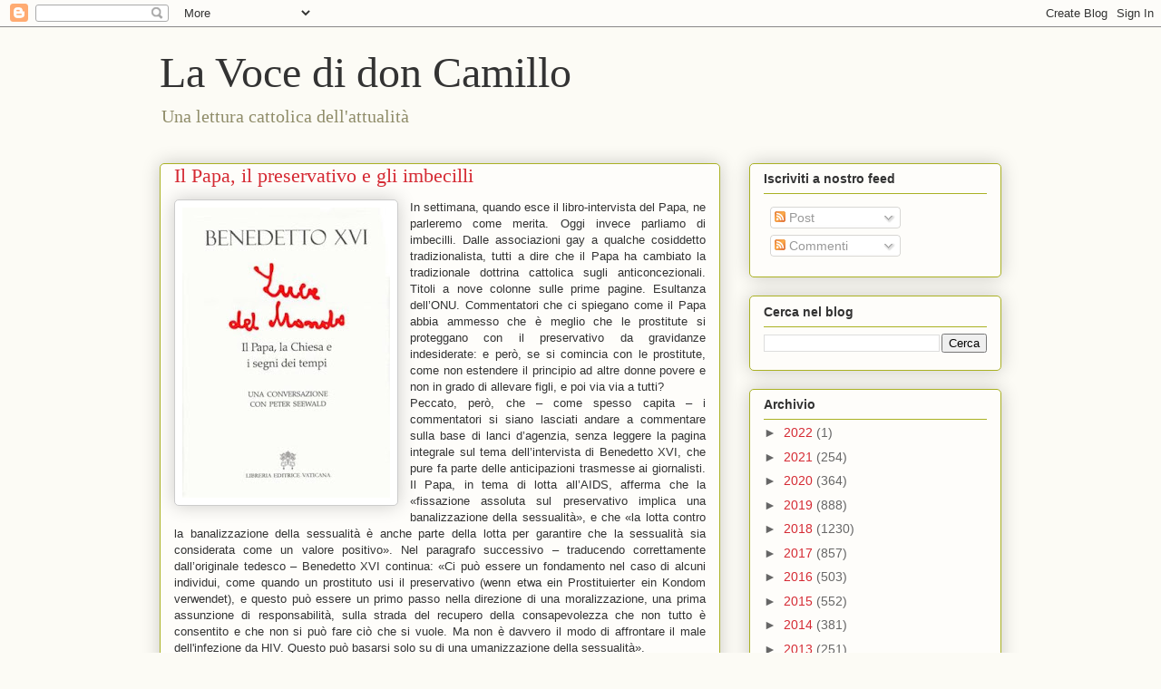

--- FILE ---
content_type: text/html; charset=UTF-8
request_url: https://www.lavocedidoncamillo.com/2010/11/il-papa-il-preservativo-e-gli-imbecilli.html
body_size: 26046
content:
<!DOCTYPE html>
<html class='v2' dir='ltr' lang='it'>
<head>
<link href='https://www.blogger.com/static/v1/widgets/335934321-css_bundle_v2.css' rel='stylesheet' type='text/css'/>
<meta content='width=1100' name='viewport'/>
<meta content='text/html; charset=UTF-8' http-equiv='Content-Type'/>
<meta content='blogger' name='generator'/>
<link href='https://www.lavocedidoncamillo.com/favicon.ico' rel='icon' type='image/x-icon'/>
<link href='https://www.lavocedidoncamillo.com/2010/11/il-papa-il-preservativo-e-gli-imbecilli.html' rel='canonical'/>
<link rel="alternate" type="application/atom+xml" title="La Voce di don Camillo - Atom" href="https://www.lavocedidoncamillo.com/feeds/posts/default" />
<link rel="alternate" type="application/rss+xml" title="La Voce di don Camillo - RSS" href="https://www.lavocedidoncamillo.com/feeds/posts/default?alt=rss" />
<link rel="service.post" type="application/atom+xml" title="La Voce di don Camillo - Atom" href="https://www.blogger.com/feeds/6503312023227647962/posts/default" />

<link rel="alternate" type="application/atom+xml" title="La Voce di don Camillo - Atom" href="https://www.lavocedidoncamillo.com/feeds/6319049769197673726/comments/default" />
<!--Can't find substitution for tag [blog.ieCssRetrofitLinks]-->
<link href='https://blogger.googleusercontent.com/img/b/R29vZ2xl/AVvXsEjyV4S6fAnb2fyo_oV3zzG5Ip33NsHVx3_x5shClaNFWdKm_50kmViMehJbdkvdpvz0sb1tFe0IfZg0fvi29CALx2uFKqEl1daXOSyKlRqZwdokiU1nA50FOvDIgEpBdHfQq2bua9e1MS4n/s320/luce+del+mondo.jpg' rel='image_src'/>
<meta content='https://www.lavocedidoncamillo.com/2010/11/il-papa-il-preservativo-e-gli-imbecilli.html' property='og:url'/>
<meta content='Il Papa, il preservativo e gli imbecilli' property='og:title'/>
<meta content='Il Blog di Fede &amp; Cultura
Editore Cattolico' property='og:description'/>
<meta content='https://blogger.googleusercontent.com/img/b/R29vZ2xl/AVvXsEjyV4S6fAnb2fyo_oV3zzG5Ip33NsHVx3_x5shClaNFWdKm_50kmViMehJbdkvdpvz0sb1tFe0IfZg0fvi29CALx2uFKqEl1daXOSyKlRqZwdokiU1nA50FOvDIgEpBdHfQq2bua9e1MS4n/w1200-h630-p-k-no-nu/luce+del+mondo.jpg' property='og:image'/>
<title>La Voce di don Camillo: Il Papa, il preservativo e gli imbecilli</title>
<style id='page-skin-1' type='text/css'><!--
/*
-----------------------------------------------
Blogger Template Style
Name:     Awesome Inc.
Designer: Tina Chen
URL:      tinachen.org
----------------------------------------------- */
/* Content
----------------------------------------------- */
body {
font: normal normal 13px Arial, Tahoma, Helvetica, FreeSans, sans-serif;
color: #333333;
background: #fcfbf5 none repeat scroll top left;
}
html body .content-outer {
min-width: 0;
max-width: 100%;
width: 100%;
}
a:link {
text-decoration: none;
color: #d52a33;
}
a:visited {
text-decoration: none;
color: #7d181e;
}
a:hover {
text-decoration: underline;
color: #d52a33;
}
.body-fauxcolumn-outer .cap-top {
position: absolute;
z-index: 1;
height: 276px;
width: 100%;
background: transparent none repeat-x scroll top left;
_background-image: none;
}
/* Columns
----------------------------------------------- */
.content-inner {
padding: 0;
}
.header-inner .section {
margin: 0 16px;
}
.tabs-inner .section {
margin: 0 16px;
}
.main-inner {
padding-top: 30px;
}
.main-inner .column-center-inner,
.main-inner .column-left-inner,
.main-inner .column-right-inner {
padding: 0 5px;
}
*+html body .main-inner .column-center-inner {
margin-top: -30px;
}
#layout .main-inner .column-center-inner {
margin-top: 0;
}
/* Header
----------------------------------------------- */
.header-outer {
margin: 0 0 0 0;
background: transparent none repeat scroll 0 0;
}
.Header h1 {
font: normal normal 48px Georgia, Utopia, 'Palatino Linotype', Palatino, serif;
color: #333333;
text-shadow: 0 0 -1px #000000;
}
.Header h1 a {
color: #333333;
}
.Header .description {
font: normal normal 20px Georgia, Utopia, 'Palatino Linotype', Palatino, serif;
color: #908d6a;
}
.header-inner .Header .titlewrapper,
.header-inner .Header .descriptionwrapper {
padding-left: 0;
padding-right: 0;
margin-bottom: 0;
}
.header-inner .Header .titlewrapper {
padding-top: 22px;
}
/* Tabs
----------------------------------------------- */
.tabs-outer {
overflow: hidden;
position: relative;
background: #b3ca88 url(https://resources.blogblog.com/blogblog/data/1kt/awesomeinc/tabs_gradient_light.png) repeat scroll 0 0;
}
#layout .tabs-outer {
overflow: visible;
}
.tabs-cap-top, .tabs-cap-bottom {
position: absolute;
width: 100%;
border-top: 1px solid #908d6a;
}
.tabs-cap-bottom {
bottom: 0;
}
.tabs-inner .widget li a {
display: inline-block;
margin: 0;
padding: .6em 1.5em;
font: normal normal 13px Arial, Tahoma, Helvetica, FreeSans, sans-serif;
color: #333333;
border-top: 1px solid #908d6a;
border-bottom: 1px solid #908d6a;
border-left: 1px solid #908d6a;
height: 16px;
line-height: 16px;
}
.tabs-inner .widget li:last-child a {
border-right: 1px solid #908d6a;
}
.tabs-inner .widget li.selected a, .tabs-inner .widget li a:hover {
background: #63704b url(https://resources.blogblog.com/blogblog/data/1kt/awesomeinc/tabs_gradient_light.png) repeat-x scroll 0 -100px;
color: #ffffff;
}
/* Headings
----------------------------------------------- */
h2 {
font: normal bold 14px Arial, Tahoma, Helvetica, FreeSans, sans-serif;
color: #333333;
}
/* Widgets
----------------------------------------------- */
.main-inner .section {
margin: 0 27px;
padding: 0;
}
.main-inner .column-left-outer,
.main-inner .column-right-outer {
margin-top: 0;
}
#layout .main-inner .column-left-outer,
#layout .main-inner .column-right-outer {
margin-top: 0;
}
.main-inner .column-left-inner,
.main-inner .column-right-inner {
background: transparent none repeat 0 0;
-moz-box-shadow: 0 0 0 rgba(0, 0, 0, .2);
-webkit-box-shadow: 0 0 0 rgba(0, 0, 0, .2);
-goog-ms-box-shadow: 0 0 0 rgba(0, 0, 0, .2);
box-shadow: 0 0 0 rgba(0, 0, 0, .2);
-moz-border-radius: 5px;
-webkit-border-radius: 5px;
-goog-ms-border-radius: 5px;
border-radius: 5px;
}
#layout .main-inner .column-left-inner,
#layout .main-inner .column-right-inner {
margin-top: 0;
}
.sidebar .widget {
font: normal normal 14px Arial, Tahoma, Helvetica, FreeSans, sans-serif;
color: #333333;
}
.sidebar .widget a:link {
color: #d52a33;
}
.sidebar .widget a:visited {
color: #7d181e;
}
.sidebar .widget a:hover {
color: #d52a33;
}
.sidebar .widget h2 {
text-shadow: 0 0 -1px #000000;
}
.main-inner .widget {
background-color: #fefdfa;
border: 1px solid #aab123;
padding: 0 15px 15px;
margin: 20px -16px;
-moz-box-shadow: 0 0 20px rgba(0, 0, 0, .2);
-webkit-box-shadow: 0 0 20px rgba(0, 0, 0, .2);
-goog-ms-box-shadow: 0 0 20px rgba(0, 0, 0, .2);
box-shadow: 0 0 20px rgba(0, 0, 0, .2);
-moz-border-radius: 5px;
-webkit-border-radius: 5px;
-goog-ms-border-radius: 5px;
border-radius: 5px;
}
.main-inner .widget h2 {
margin: 0 -0;
padding: .6em 0 .5em;
border-bottom: 1px solid transparent;
}
.footer-inner .widget h2 {
padding: 0 0 .4em;
border-bottom: 1px solid transparent;
}
.main-inner .widget h2 + div, .footer-inner .widget h2 + div {
border-top: 1px solid #aab123;
padding-top: 8px;
}
.main-inner .widget .widget-content {
margin: 0 -0;
padding: 7px 0 0;
}
.main-inner .widget ul, .main-inner .widget #ArchiveList ul.flat {
margin: -8px -15px 0;
padding: 0;
list-style: none;
}
.main-inner .widget #ArchiveList {
margin: -8px 0 0;
}
.main-inner .widget ul li, .main-inner .widget #ArchiveList ul.flat li {
padding: .5em 15px;
text-indent: 0;
color: #666666;
border-top: 0 solid #aab123;
border-bottom: 1px solid transparent;
}
.main-inner .widget #ArchiveList ul li {
padding-top: .25em;
padding-bottom: .25em;
}
.main-inner .widget ul li:first-child, .main-inner .widget #ArchiveList ul.flat li:first-child {
border-top: none;
}
.main-inner .widget ul li:last-child, .main-inner .widget #ArchiveList ul.flat li:last-child {
border-bottom: none;
}
.post-body {
position: relative;
}
.main-inner .widget .post-body ul {
padding: 0 2.5em;
margin: .5em 0;
list-style: disc;
}
.main-inner .widget .post-body ul li {
padding: 0.25em 0;
margin-bottom: .25em;
color: #333333;
border: none;
}
.footer-inner .widget ul {
padding: 0;
list-style: none;
}
.widget .zippy {
color: #666666;
}
/* Posts
----------------------------------------------- */
body .main-inner .Blog {
padding: 0;
margin-bottom: 1em;
background-color: transparent;
border: none;
-moz-box-shadow: 0 0 0 rgba(0, 0, 0, 0);
-webkit-box-shadow: 0 0 0 rgba(0, 0, 0, 0);
-goog-ms-box-shadow: 0 0 0 rgba(0, 0, 0, 0);
box-shadow: 0 0 0 rgba(0, 0, 0, 0);
}
.main-inner .section:last-child .Blog:last-child {
padding: 0;
margin-bottom: 1em;
}
.main-inner .widget h2.date-header {
margin: 0 -15px 1px;
padding: 0 0 0 0;
font: normal normal 13px Arial, Tahoma, Helvetica, FreeSans, sans-serif;
color: #908d6a;
background: transparent none no-repeat scroll top left;
border-top: 0 solid #aab123;
border-bottom: 1px solid transparent;
-moz-border-radius-topleft: 0;
-moz-border-radius-topright: 0;
-webkit-border-top-left-radius: 0;
-webkit-border-top-right-radius: 0;
border-top-left-radius: 0;
border-top-right-radius: 0;
position: static;
bottom: 100%;
right: 15px;
text-shadow: 0 0 -1px #000000;
}
.main-inner .widget h2.date-header span {
font: normal normal 13px Arial, Tahoma, Helvetica, FreeSans, sans-serif;
display: block;
padding: .5em 15px;
border-left: 0 solid #aab123;
border-right: 0 solid #aab123;
}
.date-outer {
position: relative;
margin: 30px 0 20px;
padding: 0 15px;
background-color: #fefdfa;
border: 1px solid #aab123;
-moz-box-shadow: 0 0 20px rgba(0, 0, 0, .2);
-webkit-box-shadow: 0 0 20px rgba(0, 0, 0, .2);
-goog-ms-box-shadow: 0 0 20px rgba(0, 0, 0, .2);
box-shadow: 0 0 20px rgba(0, 0, 0, .2);
-moz-border-radius: 5px;
-webkit-border-radius: 5px;
-goog-ms-border-radius: 5px;
border-radius: 5px;
}
.date-outer:first-child {
margin-top: 0;
}
.date-outer:last-child {
margin-bottom: 20px;
-moz-border-radius-bottomleft: 5px;
-moz-border-radius-bottomright: 5px;
-webkit-border-bottom-left-radius: 5px;
-webkit-border-bottom-right-radius: 5px;
-goog-ms-border-bottom-left-radius: 5px;
-goog-ms-border-bottom-right-radius: 5px;
border-bottom-left-radius: 5px;
border-bottom-right-radius: 5px;
}
.date-posts {
margin: 0 -0;
padding: 0 0;
clear: both;
}
.post-outer, .inline-ad {
border-top: 1px solid #aab123;
margin: 0 -0;
padding: 15px 0;
}
.post-outer {
padding-bottom: 10px;
}
.post-outer:first-child {
padding-top: 0;
border-top: none;
}
.post-outer:last-child, .inline-ad:last-child {
border-bottom: none;
}
.post-body {
position: relative;
}
.post-body img {
padding: 8px;
background: #ffffff;
border: 1px solid #cccccc;
-moz-box-shadow: 0 0 20px rgba(0, 0, 0, .2);
-webkit-box-shadow: 0 0 20px rgba(0, 0, 0, .2);
box-shadow: 0 0 20px rgba(0, 0, 0, .2);
-moz-border-radius: 5px;
-webkit-border-radius: 5px;
border-radius: 5px;
}
h3.post-title, h4 {
font: normal normal 22px Georgia, Utopia, 'Palatino Linotype', Palatino, serif;
color: #d52a33;
}
h3.post-title a {
font: normal normal 22px Georgia, Utopia, 'Palatino Linotype', Palatino, serif;
color: #d52a33;
}
h3.post-title a:hover {
color: #d52a33;
text-decoration: underline;
}
.post-header {
margin: 0 0 1em;
}
.post-body {
line-height: 1.4;
}
.post-outer h2 {
color: #333333;
}
.post-footer {
margin: 1.5em 0 0;
}
#blog-pager {
padding: 15px;
font-size: 120%;
background-color: #fefdfa;
border: 1px solid #aab123;
-moz-box-shadow: 0 0 20px rgba(0, 0, 0, .2);
-webkit-box-shadow: 0 0 20px rgba(0, 0, 0, .2);
-goog-ms-box-shadow: 0 0 20px rgba(0, 0, 0, .2);
box-shadow: 0 0 20px rgba(0, 0, 0, .2);
-moz-border-radius: 5px;
-webkit-border-radius: 5px;
-goog-ms-border-radius: 5px;
border-radius: 5px;
-moz-border-radius-topleft: 5px;
-moz-border-radius-topright: 5px;
-webkit-border-top-left-radius: 5px;
-webkit-border-top-right-radius: 5px;
-goog-ms-border-top-left-radius: 5px;
-goog-ms-border-top-right-radius: 5px;
border-top-left-radius: 5px;
border-top-right-radius-topright: 5px;
margin-top: 1em;
}
.blog-feeds, .post-feeds {
margin: 1em 0;
text-align: center;
color: #333333;
}
.blog-feeds a, .post-feeds a {
color: #d52a33;
}
.blog-feeds a:visited, .post-feeds a:visited {
color: #7d181e;
}
.blog-feeds a:hover, .post-feeds a:hover {
color: #d52a33;
}
.post-outer .comments {
margin-top: 2em;
}
/* Comments
----------------------------------------------- */
.comments .comments-content .icon.blog-author {
background-repeat: no-repeat;
background-image: url([data-uri]);
}
.comments .comments-content .loadmore a {
border-top: 1px solid #908d6a;
border-bottom: 1px solid #908d6a;
}
.comments .continue {
border-top: 2px solid #908d6a;
}
/* Footer
----------------------------------------------- */
.footer-outer {
margin: -20px 0 -1px;
padding: 20px 0 0;
color: #333333;
overflow: hidden;
}
.footer-fauxborder-left {
border-top: 1px solid #aab123;
background: #fefdfa none repeat scroll 0 0;
-moz-box-shadow: 0 0 20px rgba(0, 0, 0, .2);
-webkit-box-shadow: 0 0 20px rgba(0, 0, 0, .2);
-goog-ms-box-shadow: 0 0 20px rgba(0, 0, 0, .2);
box-shadow: 0 0 20px rgba(0, 0, 0, .2);
margin: 0 -20px;
}
/* Mobile
----------------------------------------------- */
body.mobile {
background-size: auto;
}
.mobile .body-fauxcolumn-outer {
background: transparent none repeat scroll top left;
}
*+html body.mobile .main-inner .column-center-inner {
margin-top: 0;
}
.mobile .main-inner .widget {
padding: 0 0 15px;
}
.mobile .main-inner .widget h2 + div,
.mobile .footer-inner .widget h2 + div {
border-top: none;
padding-top: 0;
}
.mobile .footer-inner .widget h2 {
padding: 0.5em 0;
border-bottom: none;
}
.mobile .main-inner .widget .widget-content {
margin: 0;
padding: 7px 0 0;
}
.mobile .main-inner .widget ul,
.mobile .main-inner .widget #ArchiveList ul.flat {
margin: 0 -15px 0;
}
.mobile .main-inner .widget h2.date-header {
right: 0;
}
.mobile .date-header span {
padding: 0.4em 0;
}
.mobile .date-outer:first-child {
margin-bottom: 0;
border: 1px solid #aab123;
-moz-border-radius-topleft: 5px;
-moz-border-radius-topright: 5px;
-webkit-border-top-left-radius: 5px;
-webkit-border-top-right-radius: 5px;
-goog-ms-border-top-left-radius: 5px;
-goog-ms-border-top-right-radius: 5px;
border-top-left-radius: 5px;
border-top-right-radius: 5px;
}
.mobile .date-outer {
border-color: #aab123;
border-width: 0 1px 1px;
}
.mobile .date-outer:last-child {
margin-bottom: 0;
}
.mobile .main-inner {
padding: 0;
}
.mobile .header-inner .section {
margin: 0;
}
.mobile .post-outer, .mobile .inline-ad {
padding: 5px 0;
}
.mobile .tabs-inner .section {
margin: 0 10px;
}
.mobile .main-inner .widget h2 {
margin: 0;
padding: 0;
}
.mobile .main-inner .widget h2.date-header span {
padding: 0;
}
.mobile .main-inner .widget .widget-content {
margin: 0;
padding: 7px 0 0;
}
.mobile #blog-pager {
border: 1px solid transparent;
background: #fefdfa none repeat scroll 0 0;
}
.mobile .main-inner .column-left-inner,
.mobile .main-inner .column-right-inner {
background: transparent none repeat 0 0;
-moz-box-shadow: none;
-webkit-box-shadow: none;
-goog-ms-box-shadow: none;
box-shadow: none;
}
.mobile .date-posts {
margin: 0;
padding: 0;
}
.mobile .footer-fauxborder-left {
margin: 0;
border-top: inherit;
}
.mobile .main-inner .section:last-child .Blog:last-child {
margin-bottom: 0;
}
.mobile-index-contents {
color: #333333;
}
.mobile .mobile-link-button {
background: #d52a33 url(https://resources.blogblog.com/blogblog/data/1kt/awesomeinc/tabs_gradient_light.png) repeat scroll 0 0;
}
.mobile-link-button a:link, .mobile-link-button a:visited {
color: #ffffff;
}
.mobile .tabs-inner .PageList .widget-content {
background: transparent;
border-top: 1px solid;
border-color: #908d6a;
color: #333333;
}
.mobile .tabs-inner .PageList .widget-content .pagelist-arrow {
border-left: 1px solid #908d6a;
}

--></style>
<style id='template-skin-1' type='text/css'><!--
body {
min-width: 960px;
}
.content-outer, .content-fauxcolumn-outer, .region-inner {
min-width: 960px;
max-width: 960px;
_width: 960px;
}
.main-inner .columns {
padding-left: 0;
padding-right: 310px;
}
.main-inner .fauxcolumn-center-outer {
left: 0;
right: 310px;
/* IE6 does not respect left and right together */
_width: expression(this.parentNode.offsetWidth -
parseInt("0") -
parseInt("310px") + 'px');
}
.main-inner .fauxcolumn-left-outer {
width: 0;
}
.main-inner .fauxcolumn-right-outer {
width: 310px;
}
.main-inner .column-left-outer {
width: 0;
right: 100%;
margin-left: -0;
}
.main-inner .column-right-outer {
width: 310px;
margin-right: -310px;
}
#layout {
min-width: 0;
}
#layout .content-outer {
min-width: 0;
width: 800px;
}
#layout .region-inner {
min-width: 0;
width: auto;
}
body#layout div.add_widget {
padding: 8px;
}
body#layout div.add_widget a {
margin-left: 32px;
}
--></style>
<link href='https://www.blogger.com/dyn-css/authorization.css?targetBlogID=6503312023227647962&amp;zx=dc980a41-ebb6-4e8b-8ad6-29700cd09f8a' media='none' onload='if(media!=&#39;all&#39;)media=&#39;all&#39;' rel='stylesheet'/><noscript><link href='https://www.blogger.com/dyn-css/authorization.css?targetBlogID=6503312023227647962&amp;zx=dc980a41-ebb6-4e8b-8ad6-29700cd09f8a' rel='stylesheet'/></noscript>
<meta name='google-adsense-platform-account' content='ca-host-pub-1556223355139109'/>
<meta name='google-adsense-platform-domain' content='blogspot.com'/>

</head>
<body class='loading variant-renewable'>
<div class='navbar section' id='navbar' name='Navbar'><div class='widget Navbar' data-version='1' id='Navbar1'><script type="text/javascript">
    function setAttributeOnload(object, attribute, val) {
      if(window.addEventListener) {
        window.addEventListener('load',
          function(){ object[attribute] = val; }, false);
      } else {
        window.attachEvent('onload', function(){ object[attribute] = val; });
      }
    }
  </script>
<div id="navbar-iframe-container"></div>
<script type="text/javascript" src="https://apis.google.com/js/platform.js"></script>
<script type="text/javascript">
      gapi.load("gapi.iframes:gapi.iframes.style.bubble", function() {
        if (gapi.iframes && gapi.iframes.getContext) {
          gapi.iframes.getContext().openChild({
              url: 'https://www.blogger.com/navbar/6503312023227647962?po\x3d6319049769197673726\x26origin\x3dhttps://www.lavocedidoncamillo.com',
              where: document.getElementById("navbar-iframe-container"),
              id: "navbar-iframe"
          });
        }
      });
    </script><script type="text/javascript">
(function() {
var script = document.createElement('script');
script.type = 'text/javascript';
script.src = '//pagead2.googlesyndication.com/pagead/js/google_top_exp.js';
var head = document.getElementsByTagName('head')[0];
if (head) {
head.appendChild(script);
}})();
</script>
</div></div>
<div class='body-fauxcolumns'>
<div class='fauxcolumn-outer body-fauxcolumn-outer'>
<div class='cap-top'>
<div class='cap-left'></div>
<div class='cap-right'></div>
</div>
<div class='fauxborder-left'>
<div class='fauxborder-right'></div>
<div class='fauxcolumn-inner'>
</div>
</div>
<div class='cap-bottom'>
<div class='cap-left'></div>
<div class='cap-right'></div>
</div>
</div>
</div>
<div class='content'>
<div class='content-fauxcolumns'>
<div class='fauxcolumn-outer content-fauxcolumn-outer'>
<div class='cap-top'>
<div class='cap-left'></div>
<div class='cap-right'></div>
</div>
<div class='fauxborder-left'>
<div class='fauxborder-right'></div>
<div class='fauxcolumn-inner'>
</div>
</div>
<div class='cap-bottom'>
<div class='cap-left'></div>
<div class='cap-right'></div>
</div>
</div>
</div>
<div class='content-outer'>
<div class='content-cap-top cap-top'>
<div class='cap-left'></div>
<div class='cap-right'></div>
</div>
<div class='fauxborder-left content-fauxborder-left'>
<div class='fauxborder-right content-fauxborder-right'></div>
<div class='content-inner'>
<header>
<div class='header-outer'>
<div class='header-cap-top cap-top'>
<div class='cap-left'></div>
<div class='cap-right'></div>
</div>
<div class='fauxborder-left header-fauxborder-left'>
<div class='fauxborder-right header-fauxborder-right'></div>
<div class='region-inner header-inner'>
<div class='header section' id='header' name='Intestazione'><div class='widget Header' data-version='1' id='Header1'>
<div id='header-inner'>
<div class='titlewrapper'>
<h1 class='title'>
<a href='https://www.lavocedidoncamillo.com/'>
La Voce di don Camillo
</a>
</h1>
</div>
<div class='descriptionwrapper'>
<p class='description'><span>Una lettura cattolica dell'attualità</span></p>
</div>
</div>
</div></div>
</div>
</div>
<div class='header-cap-bottom cap-bottom'>
<div class='cap-left'></div>
<div class='cap-right'></div>
</div>
</div>
</header>
<div class='tabs-outer'>
<div class='tabs-cap-top cap-top'>
<div class='cap-left'></div>
<div class='cap-right'></div>
</div>
<div class='fauxborder-left tabs-fauxborder-left'>
<div class='fauxborder-right tabs-fauxborder-right'></div>
<div class='region-inner tabs-inner'>
<div class='tabs no-items section' id='crosscol' name='Multi-colonne'></div>
<div class='tabs no-items section' id='crosscol-overflow' name='Cross-Column 2'></div>
</div>
</div>
<div class='tabs-cap-bottom cap-bottom'>
<div class='cap-left'></div>
<div class='cap-right'></div>
</div>
</div>
<div class='main-outer'>
<div class='main-cap-top cap-top'>
<div class='cap-left'></div>
<div class='cap-right'></div>
</div>
<div class='fauxborder-left main-fauxborder-left'>
<div class='fauxborder-right main-fauxborder-right'></div>
<div class='region-inner main-inner'>
<div class='columns fauxcolumns'>
<div class='fauxcolumn-outer fauxcolumn-center-outer'>
<div class='cap-top'>
<div class='cap-left'></div>
<div class='cap-right'></div>
</div>
<div class='fauxborder-left'>
<div class='fauxborder-right'></div>
<div class='fauxcolumn-inner'>
</div>
</div>
<div class='cap-bottom'>
<div class='cap-left'></div>
<div class='cap-right'></div>
</div>
</div>
<div class='fauxcolumn-outer fauxcolumn-left-outer'>
<div class='cap-top'>
<div class='cap-left'></div>
<div class='cap-right'></div>
</div>
<div class='fauxborder-left'>
<div class='fauxborder-right'></div>
<div class='fauxcolumn-inner'>
</div>
</div>
<div class='cap-bottom'>
<div class='cap-left'></div>
<div class='cap-right'></div>
</div>
</div>
<div class='fauxcolumn-outer fauxcolumn-right-outer'>
<div class='cap-top'>
<div class='cap-left'></div>
<div class='cap-right'></div>
</div>
<div class='fauxborder-left'>
<div class='fauxborder-right'></div>
<div class='fauxcolumn-inner'>
</div>
</div>
<div class='cap-bottom'>
<div class='cap-left'></div>
<div class='cap-right'></div>
</div>
</div>
<!-- corrects IE6 width calculation -->
<div class='columns-inner'>
<div class='column-center-outer'>
<div class='column-center-inner'>
<div class='main section' id='main' name='Principale'><div class='widget Blog' data-version='1' id='Blog1'>
<div class='blog-posts hfeed'>

          <div class="date-outer">
        

          <div class="date-posts">
        
<div class='post-outer'>
<div class='post hentry uncustomized-post-template' itemprop='blogPost' itemscope='itemscope' itemtype='http://schema.org/BlogPosting'>
<meta content='https://blogger.googleusercontent.com/img/b/R29vZ2xl/AVvXsEjyV4S6fAnb2fyo_oV3zzG5Ip33NsHVx3_x5shClaNFWdKm_50kmViMehJbdkvdpvz0sb1tFe0IfZg0fvi29CALx2uFKqEl1daXOSyKlRqZwdokiU1nA50FOvDIgEpBdHfQq2bua9e1MS4n/s320/luce+del+mondo.jpg' itemprop='image_url'/>
<meta content='6503312023227647962' itemprop='blogId'/>
<meta content='6319049769197673726' itemprop='postId'/>
<a name='6319049769197673726'></a>
<h3 class='post-title entry-title' itemprop='name'>
Il Papa, il preservativo e gli imbecilli
</h3>
<div class='post-header'>
<div class='post-header-line-1'></div>
</div>
<div class='post-body entry-content' id='post-body-6319049769197673726' itemprop='description articleBody'>
<div style="text-align: justify;"><div class="separator" style="clear: both; text-align: center;"><a href="http://libreriafedecultura.com/Luce_del_mondo.aspx" style="clear: left; cssfloat: left; float: left; margin-bottom: 1em; margin-right: 1em;"><img border="0" height="320" ox="true" src="https://blogger.googleusercontent.com/img/b/R29vZ2xl/AVvXsEjyV4S6fAnb2fyo_oV3zzG5Ip33NsHVx3_x5shClaNFWdKm_50kmViMehJbdkvdpvz0sb1tFe0IfZg0fvi29CALx2uFKqEl1daXOSyKlRqZwdokiU1nA50FOvDIgEpBdHfQq2bua9e1MS4n/s320/luce+del+mondo.jpg" width="229" /></a></div>In settimana, quando esce il libro-intervista del Papa, ne parleremo come merita. Oggi invece parliamo di imbecilli. Dalle associazioni gay a qualche cosiddetto tradizionalista, tutti a dire che il Papa ha cambiato la tradizionale dottrina cattolica sugli anticoncezionali. Titoli a nove colonne sulle prime pagine. Esultanza dell&#8217;ONU. Commentatori che ci spiegano come il Papa abbia ammesso che è meglio che le prostitute si proteggano con il preservativo da gravidanze indesiderate: e però, se si comincia con le prostitute, come non estendere il principio ad altre donne povere e non in grado di allevare figli, e poi via via a tutti?</div><div style="text-align: justify;">Peccato, però, che &#8211; come spesso capita &#8211; i commentatori si siano lasciati andare a commentare sulla base di lanci d&#8217;agenzia, senza leggere la pagina integrale sul tema dell&#8217;intervista di Benedetto XVI, che pure fa parte delle anticipazioni trasmesse ai giornalisti. Il Papa, in tema di lotta all&#8217;AIDS, afferma che la &#171;fissazione assoluta sul preservativo implica una banalizzazione della sessualità&#187;, e che &#171;la lotta contro la banalizzazione della sessualità è anche parte della lotta per garantire che la sessualità sia considerata come un valore positivo&#187;. Nel paragrafo successivo &#8211; traducendo correttamente dall&#8217;originale tedesco &#8211; Benedetto XVI continua: &#171;Ci può essere un fondamento nel caso di alcuni individui, come quando un prostituto usi il preservativo (wenn etwa ein Prostituierter ein Kondom verwendet), e questo può essere un primo passo nella direzione di una moralizzazione, una prima assunzione di responsabilità, sulla strada del recupero della consapevolezza che non tutto è consentito e che non si può fare ciò che si vuole. Ma non è davvero il modo di affrontare il male dell'infezione da HIV. Questo può basarsi solo su di una umanizzazione della sessualità&#187;.</div><div style="text-align: justify;">Non so se il testo italiano che uscirà tradurrà correttamente &#171;un prostituto&#187;, come da originale tedesco, o riporterà &#8211; come in alcune anticipazioni giornalistiche italiane - &#171;una prostituta&#187;. &#171;Prostituto&#187;, al maschile, è cattivo italiano ma è l&#8217;unica tradizione di &#171;Prostituierter&#187;, e se si mette la parola al femminile l&#8217;intera frase del Papa non ha più senso. Infatti le prostitute donne ovviamente non &#171;usano&#187; il preservativo: al massimo lo fanno usare ai loro clienti. Il Papa ha in mente proprio la prostituzione maschile, dove spesso &#8211; come riporta la letteratura scientifica in materia &#8211; i clienti insistono perché i &#171;prostituti&#187; non usino il preservativo, e dove molti &#171;prostituti&#187; - clamoroso il caso di Haiti, a lungo un paradiso del turismo omosessuale &#8211; soffrono di AIDS e infettano centinaia di clienti, molti dei quali muoiono. Qualcuno potrebbe dire che &#171;prostituto&#187; si applica anche al gigolò eterosessuale che si accompagna a pagamento con donne: ma l&#8217;argomento sarebbe capzioso perché è tra i &#171;prostituti&#187; omosessuali che l&#8217;AIDS è notoriamente epidemico.</div><div style="text-align: justify;">Stabilito dunque che le gravidanze non c&#8217;entrano, perché dalla prostituzione omosessuale è un po&#8217; difficile che nascano bambini, il Papa non dice nulla di rivoluzionario. Un &#171;prostituto&#187; che ha un rapporto mercenario con un omosessuale &#8211; per la verità, chiunque abbia un rapporto sessuale con una persona dello stesso sesso &#8211; commette dal punto di vista cattolico un peccato mortale. Se però, consapevole di avere l&#8217;AIDS, infetta il suo cliente sapendo d&#8217;infettarlo, oltre al peccato mortale contro il sesto comandamento ne commette anche uno contro il quinto, perché si tratta di omicidio, almeno tentato. Commettere un peccato mortale o due non è la stessa cosa, e anche nei peccati mortali. c&#8217;è una gradazione. L&#8217;immoralità è un peccato grave, ma l&#8217;immoralità unita all&#8217;omicidio lo è di più.</div><div style="text-align: justify;">Un &#171;prostituto&#187; omosessuale affetto da AIDS che infetta sistematicamente i suoi clienti è un peccatore insieme immorale e omicida. Se colto da scrupoli decide di fare quello che &#8211; a torto o a ragione (il problema dell&#8217;efficacia del preservativo nel rapporto omosessuale non è più morale ma scientifico) &#8211; gli sembra possa ridurre il rischio di commettere un omicidio non è improvvisamente diventato una brava persona, ma ha compiuto &#171;un primo passo&#187; - certo insufficiente e parzialissimo &#8211; verso la resipicenza. Di Barbablù (Gilles de Rais, 1404-1440) si dice che attirasse i bambini, avesse rapporti sessuali con loro e poi li uccidesse. Se a un certo punto avesse deciso di continuare a fare brutte cose con i bambini ma poi, anziché ucciderli, li avesse lasciati andare, questo &#171;primo passo&#187; non sarebbe stato assolutamente sufficiente a farlo diventare una persona morale. Ma possiamo dire che sarebbe stato assolutamente irrilevante? Certamente i genitori di quei bambini avrebbero preferito riaverli indietro vivi.</div><div style="text-align: justify;">Dunque se un &#171;prostituto&#187; assassino a un certo punto, restando &#171;prostituto&#187;, decide di non essere più assassino, questo &#171;può essere un primo passo&#187;. &#171;Ma &#8211; come dice il Papa - questo non è davvero il modo di affrontare il male dell'infezione da HIV&#187;. Bisognerebbe piuttosto smettere di fare i &#171;prostituti&#187;, e di trovare clienti. Dove stanno la novità e lo scandalo se non nella malizia di qualche commentatore? Al proposito, vince il premio per il titolo più imbecille il primo lancio della Associated Press, versione in lingua inglese (poi per fortuna corretto, ma lo trovate ancora indicizzato su Yahoo con questo titolo): &#171;Il Papa: la prostituzione maschile è ammissibile, purché si usi il preservativo&#187;.</div><div style="text-align: justify;"><i>Massimo Introvigne</i></div>
<div style='clear: both;'></div>
</div>
<div class='post-footer'>
<div class='post-footer-line post-footer-line-1'>
<span class='post-author vcard'>
</span>
<span class='post-timestamp'>
-
<meta content='https://www.lavocedidoncamillo.com/2010/11/il-papa-il-preservativo-e-gli-imbecilli.html' itemprop='url'/>
<a class='timestamp-link' href='https://www.lavocedidoncamillo.com/2010/11/il-papa-il-preservativo-e-gli-imbecilli.html' rel='bookmark' title='permanent link'><abbr class='published' itemprop='datePublished' title='2010-11-22T11:20:00+01:00'>novembre 22, 2010</abbr></a>
</span>
<span class='post-comment-link'>
</span>
<span class='post-icons'>
<span class='item-action'>
<a href='https://www.blogger.com/email-post/6503312023227647962/6319049769197673726' title='Post per email'>
<img alt='' class='icon-action' height='13' src='https://resources.blogblog.com/img/icon18_email.gif' width='18'/>
</a>
</span>
<span class='item-control blog-admin pid-1698807965'>
<a href='https://www.blogger.com/post-edit.g?blogID=6503312023227647962&postID=6319049769197673726&from=pencil' title='Modifica post'>
<img alt='' class='icon-action' height='18' src='https://resources.blogblog.com/img/icon18_edit_allbkg.gif' width='18'/>
</a>
</span>
</span>
<div class='post-share-buttons goog-inline-block'>
<a class='goog-inline-block share-button sb-email' href='https://www.blogger.com/share-post.g?blogID=6503312023227647962&postID=6319049769197673726&target=email' target='_blank' title='Invia tramite email'><span class='share-button-link-text'>Invia tramite email</span></a><a class='goog-inline-block share-button sb-blog' href='https://www.blogger.com/share-post.g?blogID=6503312023227647962&postID=6319049769197673726&target=blog' onclick='window.open(this.href, "_blank", "height=270,width=475"); return false;' target='_blank' title='Postalo sul blog'><span class='share-button-link-text'>Postalo sul blog</span></a><a class='goog-inline-block share-button sb-twitter' href='https://www.blogger.com/share-post.g?blogID=6503312023227647962&postID=6319049769197673726&target=twitter' target='_blank' title='Condividi su X'><span class='share-button-link-text'>Condividi su X</span></a><a class='goog-inline-block share-button sb-facebook' href='https://www.blogger.com/share-post.g?blogID=6503312023227647962&postID=6319049769197673726&target=facebook' onclick='window.open(this.href, "_blank", "height=430,width=640"); return false;' target='_blank' title='Condividi su Facebook'><span class='share-button-link-text'>Condividi su Facebook</span></a><a class='goog-inline-block share-button sb-pinterest' href='https://www.blogger.com/share-post.g?blogID=6503312023227647962&postID=6319049769197673726&target=pinterest' target='_blank' title='Condividi su Pinterest'><span class='share-button-link-text'>Condividi su Pinterest</span></a>
</div>
</div>
<div class='post-footer-line post-footer-line-2'>
<span class='post-labels'>
Etichette:
<a href='https://www.lavocedidoncamillo.com/search/label/Anti-cristianesimo' rel='tag'>Anti-cristianesimo</a>,
<a href='https://www.lavocedidoncamillo.com/search/label/Attualit%C3%A0' rel='tag'>Attualità</a>,
<a href='https://www.lavocedidoncamillo.com/search/label/Bioetica' rel='tag'>Bioetica</a>,
<a href='https://www.lavocedidoncamillo.com/search/label/Chiesa' rel='tag'>Chiesa</a>,
<a href='https://www.lavocedidoncamillo.com/search/label/Libri' rel='tag'>Libri</a>,
<a href='https://www.lavocedidoncamillo.com/search/label/Massimo%20Introvigne' rel='tag'>Massimo Introvigne</a>,
<a href='https://www.lavocedidoncamillo.com/search/label/Papa' rel='tag'>Papa</a>
</span>
</div>
<div class='post-footer-line post-footer-line-3'>
<span class='post-location'>
</span>
</div>
</div>
</div>
<div class='comments' id='comments'>
<a name='comments'></a>
<h4>7 commenti:</h4>
<div id='Blog1_comments-block-wrapper'>
<dl class='avatar-comment-indent' id='comments-block'>
<dt class='comment-author ' id='c5168371940270405671'>
<a name='c5168371940270405671'></a>
<div class="avatar-image-container avatar-stock"><span dir="ltr"><img src="//resources.blogblog.com/img/blank.gif" width="35" height="35" alt="" title="Anonimo">

</span></div>
Anonimo
ha detto...
</dt>
<dd class='comment-body' id='Blog1_cmt-5168371940270405671'>
<p>
Grazie. <br />La sua interretazione delle parole del Papa riporta un pò d&#39;ordine.
</p>
</dd>
<dd class='comment-footer'>
<span class='comment-timestamp'>
<a href='https://www.lavocedidoncamillo.com/2010/11/il-papa-il-preservativo-e-gli-imbecilli.html?showComment=1290463107355#c5168371940270405671' title='comment permalink'>
22 novembre 2010 alle ore 22:58
</a>
<span class='item-control blog-admin pid-2060115218'>
<a class='comment-delete' href='https://www.blogger.com/comment/delete/6503312023227647962/5168371940270405671' title='Elimina commento'>
<img src='https://resources.blogblog.com/img/icon_delete13.gif'/>
</a>
</span>
</span>
</dd>
<dt class='comment-author ' id='c1229694414481629708'>
<a name='c1229694414481629708'></a>
<div class="avatar-image-container avatar-stock"><span dir="ltr"><img src="//resources.blogblog.com/img/blank.gif" width="35" height="35" alt="" title="Anonimo">

</span></div>
Anonimo
ha detto...
</dt>
<dd class='comment-body' id='Blog1_cmt-1229694414481629708'>
<p>
Strano che servano le parole di Introvigne per capire cosa volesse dire il Papa. Delle due l&#39;una: o il Papa non riesce a spiegarsi o Introvigne ha l&#39;alta e superiore capacità di poter chiarire quello che dice il successore di Pietro.<br />Ed allora bisognerebbe domandarsi perchè ascoltare il Papa se c&#39;è direttamente lui, INTROVIGNE.<br />Sta facendo carriera!
</p>
</dd>
<dd class='comment-footer'>
<span class='comment-timestamp'>
<a href='https://www.lavocedidoncamillo.com/2010/11/il-papa-il-preservativo-e-gli-imbecilli.html?showComment=1290463991546#c1229694414481629708' title='comment permalink'>
22 novembre 2010 alle ore 23:13
</a>
<span class='item-control blog-admin pid-2060115218'>
<a class='comment-delete' href='https://www.blogger.com/comment/delete/6503312023227647962/1229694414481629708' title='Elimina commento'>
<img src='https://resources.blogblog.com/img/icon_delete13.gif'/>
</a>
</span>
</span>
</dd>
<dt class='comment-author blog-author' id='c1430986376977412450'>
<a name='c1430986376977412450'></a>
<div class="avatar-image-container avatar-stock"><span dir="ltr"><a href="https://www.blogger.com/profile/09081064624578547642" target="" rel="nofollow" onclick="" class="avatar-hovercard" id="av-1430986376977412450-09081064624578547642"><img src="//www.blogger.com/img/blogger_logo_round_35.png" width="35" height="35" alt="" title="La Voce di don Camillo">

</a></span></div>
<a href='https://www.blogger.com/profile/09081064624578547642' rel='nofollow'>La Voce di don Camillo</a>
ha detto...
</dt>
<dd class='comment-body' id='Blog1_cmt-1430986376977412450'>
<p>
Non è per niente strano che serva una chiarificazione di Introvigne, gentile anonimo, perchè è di palmare evidenza che la stampa, come sempre, ha mistificato del tutto le parole del Papa, fra l&#39;altro - ma non solo - sulla base di una traduzione erronea (prostituta invece di prostituto). Il suo stolto sarcasmo si ritorce su di lei dimostrando la sua sudditanza prona all&#39;imbecillità faziosa dei media.<br />Prof. Giovanni Zenone Ph.D.<br />Direttore<br /><a href="http://fedecultura.com/default.aspx" rel="nofollow">Fede &amp; Cultura</a>
</p>
</dd>
<dd class='comment-footer'>
<span class='comment-timestamp'>
<a href='https://www.lavocedidoncamillo.com/2010/11/il-papa-il-preservativo-e-gli-imbecilli.html?showComment=1290588637172#c1430986376977412450' title='comment permalink'>
24 novembre 2010 alle ore 09:50
</a>
<span class='item-control blog-admin pid-1698807965'>
<a class='comment-delete' href='https://www.blogger.com/comment/delete/6503312023227647962/1430986376977412450' title='Elimina commento'>
<img src='https://resources.blogblog.com/img/icon_delete13.gif'/>
</a>
</span>
</span>
</dd>
<dt class='comment-author ' id='c3691885357334630513'>
<a name='c3691885357334630513'></a>
<div class="avatar-image-container avatar-stock"><span dir="ltr"><img src="//resources.blogblog.com/img/blank.gif" width="35" height="35" alt="" title="Anonimo">

</span></div>
Anonimo
ha detto...
</dt>
<dd class='comment-body' id='Blog1_cmt-3691885357334630513'>
<p>
Caro Prof. Giovanni Zenone Ph.D.la Vs rivista non fa parte dei media ?<br />Siete esenti da faziosità ? <br />Vi ritenete superiori in quanto spinti da un qualcosa di grande ?<br />Suvvia ,un po&#39; di ironia e umiltà <br /><br />Distinti saluti <br />Micio <br />P.s. Non ero io l&#39;anonimo
</p>
</dd>
<dd class='comment-footer'>
<span class='comment-timestamp'>
<a href='https://www.lavocedidoncamillo.com/2010/11/il-papa-il-preservativo-e-gli-imbecilli.html?showComment=1290630218072#c3691885357334630513' title='comment permalink'>
24 novembre 2010 alle ore 21:23
</a>
<span class='item-control blog-admin pid-2060115218'>
<a class='comment-delete' href='https://www.blogger.com/comment/delete/6503312023227647962/3691885357334630513' title='Elimina commento'>
<img src='https://resources.blogblog.com/img/icon_delete13.gif'/>
</a>
</span>
</span>
</dd>
<dt class='comment-author ' id='c1635193017747278785'>
<a name='c1635193017747278785'></a>
<div class="avatar-image-container avatar-stock"><span dir="ltr"><a href="https://www.blogger.com/profile/17964672430726707796" target="" rel="nofollow" onclick="" class="avatar-hovercard" id="av-1635193017747278785-17964672430726707796"><img src="//www.blogger.com/img/blogger_logo_round_35.png" width="35" height="35" alt="" title="Stefano Arnoldi">

</a></span></div>
<a href='https://www.blogger.com/profile/17964672430726707796' rel='nofollow'>Stefano Arnoldi</a>
ha detto...
</dt>
<dd class='comment-body' id='Blog1_cmt-1635193017747278785'>
<p>
Caro... Micio (preferirei rivolgermi ad una persona che si firmi con un nome di persona anche perchè, e questa ne è l&#39;ennesima prova, non ho particolare predilezione per i gatti, ma tantè...) parlare di &quot;ironia&quot; su temi siffatti mi sembra alquanto fuori luogo...e tantomeno ricorrere al termine &quot;umiltà&quot;, il cui significato, forse, le è non poco estraneo...<br />Condivido in pieno l&#39;intervento del prof. Zenone e anche io ringrazio il dott. Introvigne per la puntuale chiarezza espositiva del suo articolo.<br />Cordiali saluti<br />Dott. Arnoldi Stefano
</p>
</dd>
<dd class='comment-footer'>
<span class='comment-timestamp'>
<a href='https://www.lavocedidoncamillo.com/2010/11/il-papa-il-preservativo-e-gli-imbecilli.html?showComment=1290717422278#c1635193017747278785' title='comment permalink'>
25 novembre 2010 alle ore 21:37
</a>
<span class='item-control blog-admin pid-1167847671'>
<a class='comment-delete' href='https://www.blogger.com/comment/delete/6503312023227647962/1635193017747278785' title='Elimina commento'>
<img src='https://resources.blogblog.com/img/icon_delete13.gif'/>
</a>
</span>
</span>
</dd>
<dt class='comment-author ' id='c2128576127052802387'>
<a name='c2128576127052802387'></a>
<div class="avatar-image-container avatar-stock"><span dir="ltr"><a href="http://sarc@s.mo" target="" rel="nofollow" onclick=""><img src="//resources.blogblog.com/img/blank.gif" width="35" height="35" alt="" title="El Toff Al&igrave;">

</a></span></div>
<a href='http://sarc@s.mo' rel='nofollow'>El Toff Alì</a>
ha detto...
</dt>
<dd class='comment-body' id='Blog1_cmt-2128576127052802387'>
<p>
No, ero io, e l&#39;ironia non fa parte del pianeta Zenone si vede.<br />Colgo l&#39;occasione per chiedere:<br />Prof. de che e dove?<br />Ph.D. de che e dove?<br />Pensa di poter rispondere da solo o chiediamo a Introvigne?
</p>
</dd>
<dd class='comment-footer'>
<span class='comment-timestamp'>
<a href='https://www.lavocedidoncamillo.com/2010/11/il-papa-il-preservativo-e-gli-imbecilli.html?showComment=1290727485607#c2128576127052802387' title='comment permalink'>
26 novembre 2010 alle ore 00:24
</a>
<span class='item-control blog-admin pid-2060115218'>
<a class='comment-delete' href='https://www.blogger.com/comment/delete/6503312023227647962/2128576127052802387' title='Elimina commento'>
<img src='https://resources.blogblog.com/img/icon_delete13.gif'/>
</a>
</span>
</span>
</dd>
<dt class='comment-author ' id='c2690307125242682420'>
<a name='c2690307125242682420'></a>
<div class="avatar-image-container avatar-stock"><span dir="ltr"><img src="//resources.blogblog.com/img/blank.gif" width="35" height="35" alt="" title="Anonimo">

</span></div>
Anonimo
ha detto...
</dt>
<dd class='comment-body' id='Blog1_cmt-2690307125242682420'>
<p>
Caro Stefano Arnoldi ( preferirei rivolgermi ad un nick in quanto non amante nè degli Stefano nè degli Arnoldi )mi fa piacere che lei sia d&#39;accordo con in phd prof ecc Zenone , tra dottori ve la intendete .<br />Mi reputo una persona ironica ( e la prego di accettare questa mia come tale )non trovo niente di male a scherzare su OGNI cosa , purchè non si offenda nessuno .<br />L&#39;umiltà so cosa sia , altrimenti dall&#39;alto del mio scranno non perderei tempo a risponderle .<br /><br />Dott. Arch. Renzo Pansa alias Micio
</p>
</dd>
<dd class='comment-footer'>
<span class='comment-timestamp'>
<a href='https://www.lavocedidoncamillo.com/2010/11/il-papa-il-preservativo-e-gli-imbecilli.html?showComment=1290860509936#c2690307125242682420' title='comment permalink'>
27 novembre 2010 alle ore 13:21
</a>
<span class='item-control blog-admin pid-2060115218'>
<a class='comment-delete' href='https://www.blogger.com/comment/delete/6503312023227647962/2690307125242682420' title='Elimina commento'>
<img src='https://resources.blogblog.com/img/icon_delete13.gif'/>
</a>
</span>
</span>
</dd>
</dl>
</div>
<p class='comment-footer'>
<a href='https://www.blogger.com/comment/fullpage/post/6503312023227647962/6319049769197673726' onclick=''>Posta un commento</a>
</p>
</div>
</div>

        </div></div>
      
</div>
<div class='blog-pager' id='blog-pager'>
<span id='blog-pager-newer-link'>
<a class='blog-pager-newer-link' href='https://www.lavocedidoncamillo.com/2010/11/leone-xiii.html' id='Blog1_blog-pager-newer-link' title='Post più recente'>Post più recente</a>
</span>
<span id='blog-pager-older-link'>
<a class='blog-pager-older-link' href='https://www.lavocedidoncamillo.com/2010/11/distacco-dai-beni-e-servizio.html' id='Blog1_blog-pager-older-link' title='Post più vecchio'>Post più vecchio</a>
</span>
<a class='home-link' href='https://www.lavocedidoncamillo.com/'>Home page</a>
</div>
<div class='clear'></div>
<div class='post-feeds'>
<div class='feed-links'>
Iscriviti a:
<a class='feed-link' href='https://www.lavocedidoncamillo.com/feeds/6319049769197673726/comments/default' target='_blank' type='application/atom+xml'>Commenti sul post (Atom)</a>
</div>
</div>
</div><div class='widget FeaturedPost' data-version='1' id='FeaturedPost1'>
<div class='post-summary'>
<h3><a href='https://www.lavocedidoncamillo.com/2022/02/ci-siamo-spostati-dopo-13-anni.html'>Ci siamo spostati dopo 13 anni</a></h3>
<p>
 Cari amici, era il 2 novembre 2009 quando prendevamo in mano questo blog e gli davamo una nuova vita, come &quot;voce culturale ufficiale...
</p>
<img class='image' src='https://blogger.googleusercontent.com/img/b/R29vZ2xl/AVvXsEhvsvmg5QJYQS-OMw6s4ymivRTT4yHmX10L5oeA2QfcS_gwo8Z7ipocHsjNOii5FPgOavA7N31aQ-S93BwFiM6gHI1tqRpyL0j_rM37IhDRp1LZ0KqJ-3Vpq-FQGnqot95RckDixqr6gyNcPK4NYQNyVqyi2tY7nGR2nC6SetYeLayKESg1OHW-p1vIyA/s320/Giovanni%20Zenone-Avatar%20quadrata%20web.jpg'/>
</div>
<style type='text/css'>
    .image {
      width: 100%;
    }
  </style>
<div class='clear'></div>
</div><div class='widget PopularPosts' data-version='1' id='PopularPosts1'>
<div class='widget-content popular-posts'>
<ul>
<li>
<div class='item-content'>
<div class='item-thumbnail'>
<a href='https://www.lavocedidoncamillo.com/2021/09/destinataria-di-messaggi-celesti.html' target='_blank'>
<img alt='' border='0' src='https://blogger.googleusercontent.com/img/b/R29vZ2xl/AVvXsEj3xAAZehCx6BblfjtwyHIuzq2jiOfoGWoMZiiWK6c5trHqhj1MMlhQ6r5_TshF4UT-hY_ZitzBhS7roUcBddDs2ApZ0NKMyJ0a9xCh4yz641detvRtYv5zVY9jUR9vIt8fXeLHN_lUAuk/w72-h72-p-k-no-nu/volto-santo.jpg'/>
</a>
</div>
<div class='item-title'><a href='https://www.lavocedidoncamillo.com/2021/09/destinataria-di-messaggi-celesti.html'>Destinataria di messaggi celesti</a></div>
<div class='item-snippet'>Nella prima metà del secolo si svolge la breve ma straordinaria vicenda terrena di Suor Maria di San Pietro (1816-1848), destinataria di mes...</div>
</div>
<div style='clear: both;'></div>
</li>
<li>
<div class='item-content'>
<div class='item-thumbnail'>
<a href='https://www.lavocedidoncamillo.com/2017/06/il-granellino-di-padre-lorenzo.html' target='_blank'>
<img alt='' border='0' src='https://blogger.googleusercontent.com/img/b/R29vZ2xl/AVvXsEh05pSmTvF-WIpIWNTaUPQtR0CEkCZWBCiVYs_EpVZBwkbkZEuCMaWQX_D7sRpWPDWl9DIQQS1T9_6GrJGu_djI7UZfOrWk5eld8mX6mD413JR8VrRF71PbtHMvegsfiQjHzvhJvOXtuYI/w72-h72-p-k-no-nu/519276840.jpg'/>
</a>
</div>
<div class='item-title'><a href='https://www.lavocedidoncamillo.com/2017/06/il-granellino-di-padre-lorenzo.html'>Il Granellino di Padre Lorenzo Montecalvo</a></div>
<div class='item-snippet'>  Clicca per info e acquisti    (Mt 7, 15-20) Carissimi lettori de Il Granellino, fate attenzione a certi ministri della parola di Dio che d...</div>
</div>
<div style='clear: both;'></div>
</li>
<li>
<div class='item-content'>
<div class='item-thumbnail'>
<a href='https://www.lavocedidoncamillo.com/2017/11/gli-errori-condannati-non-possono.html' target='_blank'>
<img alt='' border='0' src='https://blogger.googleusercontent.com/img/b/R29vZ2xl/AVvXsEjTtQqrFu-djKtGF789hopnI41CBVsr_muQfZrfaTw3K3qw6joQQeXAjxhK10IDz4KwAcm5BRiDF7JPNPInY7IhifSNLzMsCdXVxohRvvPDoLF_R9Zq5lM6m06XVVqrNRhbLEec8-C8dpL5/w72-h72-p-k-no-nu/435426928.jpg'/>
</a>
</div>
<div class='item-title'><a href='https://www.lavocedidoncamillo.com/2017/11/gli-errori-condannati-non-possono.html'>Gli errori condannati non possono venire ridiscussi</a></div>
<div class='item-snippet'>  Clicca qui per info e acquisti    La Chiesa Romana celebra oggi la memoria liturgica di San Gelasio I, Papa (secolo V). Originario dell&#8217;Af...</div>
</div>
<div style='clear: both;'></div>
</li>
</ul>
<div class='clear'></div>
</div>
</div></div>
</div>
</div>
<div class='column-left-outer'>
<div class='column-left-inner'>
<aside>
</aside>
</div>
</div>
<div class='column-right-outer'>
<div class='column-right-inner'>
<aside>
<div class='sidebar section' id='sidebar-right-1'><div class='widget Subscribe' data-version='1' id='Subscribe1'>
<div style='white-space:nowrap'>
<h2 class='title'>Iscriviti a nostro feed</h2>
<div class='widget-content'>
<div class='subscribe-wrapper subscribe-type-POST'>
<div class='subscribe expanded subscribe-type-POST' id='SW_READER_LIST_Subscribe1POST' style='display:none;'>
<div class='top'>
<span class='inner' onclick='return(_SW_toggleReaderList(event, "Subscribe1POST"));'>
<img class='subscribe-dropdown-arrow' src='https://resources.blogblog.com/img/widgets/arrow_dropdown.gif'/>
<img align='absmiddle' alt='' border='0' class='feed-icon' src='https://resources.blogblog.com/img/icon_feed12.png'/>
Post
</span>
<div class='feed-reader-links'>
<a class='feed-reader-link' href='https://www.netvibes.com/subscribe.php?url=https%3A%2F%2Fwww.lavocedidoncamillo.com%2Ffeeds%2Fposts%2Fdefault' target='_blank'>
<img src='https://resources.blogblog.com/img/widgets/subscribe-netvibes.png'/>
</a>
<a class='feed-reader-link' href='https://add.my.yahoo.com/content?url=https%3A%2F%2Fwww.lavocedidoncamillo.com%2Ffeeds%2Fposts%2Fdefault' target='_blank'>
<img src='https://resources.blogblog.com/img/widgets/subscribe-yahoo.png'/>
</a>
<a class='feed-reader-link' href='https://www.lavocedidoncamillo.com/feeds/posts/default' target='_blank'>
<img align='absmiddle' class='feed-icon' src='https://resources.blogblog.com/img/icon_feed12.png'/>
                  Atom
                </a>
</div>
</div>
<div class='bottom'></div>
</div>
<div class='subscribe' id='SW_READER_LIST_CLOSED_Subscribe1POST' onclick='return(_SW_toggleReaderList(event, "Subscribe1POST"));'>
<div class='top'>
<span class='inner'>
<img class='subscribe-dropdown-arrow' src='https://resources.blogblog.com/img/widgets/arrow_dropdown.gif'/>
<span onclick='return(_SW_toggleReaderList(event, "Subscribe1POST"));'>
<img align='absmiddle' alt='' border='0' class='feed-icon' src='https://resources.blogblog.com/img/icon_feed12.png'/>
Post
</span>
</span>
</div>
<div class='bottom'></div>
</div>
</div>
<div class='subscribe-wrapper subscribe-type-PER_POST'>
<div class='subscribe expanded subscribe-type-PER_POST' id='SW_READER_LIST_Subscribe1PER_POST' style='display:none;'>
<div class='top'>
<span class='inner' onclick='return(_SW_toggleReaderList(event, "Subscribe1PER_POST"));'>
<img class='subscribe-dropdown-arrow' src='https://resources.blogblog.com/img/widgets/arrow_dropdown.gif'/>
<img align='absmiddle' alt='' border='0' class='feed-icon' src='https://resources.blogblog.com/img/icon_feed12.png'/>
Commenti
</span>
<div class='feed-reader-links'>
<a class='feed-reader-link' href='https://www.netvibes.com/subscribe.php?url=https%3A%2F%2Fwww.lavocedidoncamillo.com%2Ffeeds%2F6319049769197673726%2Fcomments%2Fdefault' target='_blank'>
<img src='https://resources.blogblog.com/img/widgets/subscribe-netvibes.png'/>
</a>
<a class='feed-reader-link' href='https://add.my.yahoo.com/content?url=https%3A%2F%2Fwww.lavocedidoncamillo.com%2Ffeeds%2F6319049769197673726%2Fcomments%2Fdefault' target='_blank'>
<img src='https://resources.blogblog.com/img/widgets/subscribe-yahoo.png'/>
</a>
<a class='feed-reader-link' href='https://www.lavocedidoncamillo.com/feeds/6319049769197673726/comments/default' target='_blank'>
<img align='absmiddle' class='feed-icon' src='https://resources.blogblog.com/img/icon_feed12.png'/>
                  Atom
                </a>
</div>
</div>
<div class='bottom'></div>
</div>
<div class='subscribe' id='SW_READER_LIST_CLOSED_Subscribe1PER_POST' onclick='return(_SW_toggleReaderList(event, "Subscribe1PER_POST"));'>
<div class='top'>
<span class='inner'>
<img class='subscribe-dropdown-arrow' src='https://resources.blogblog.com/img/widgets/arrow_dropdown.gif'/>
<span onclick='return(_SW_toggleReaderList(event, "Subscribe1PER_POST"));'>
<img align='absmiddle' alt='' border='0' class='feed-icon' src='https://resources.blogblog.com/img/icon_feed12.png'/>
Commenti
</span>
</span>
</div>
<div class='bottom'></div>
</div>
</div>
<div style='clear:both'></div>
</div>
</div>
<div class='clear'></div>
</div><div class='widget BlogSearch' data-version='1' id='BlogSearch1'>
<h2 class='title'>Cerca nel blog</h2>
<div class='widget-content'>
<div id='BlogSearch1_form'>
<form action='https://www.lavocedidoncamillo.com/search' class='gsc-search-box' target='_top'>
<table cellpadding='0' cellspacing='0' class='gsc-search-box'>
<tbody>
<tr>
<td class='gsc-input'>
<input autocomplete='off' class='gsc-input' name='q' size='10' title='search' type='text' value=''/>
</td>
<td class='gsc-search-button'>
<input class='gsc-search-button' title='search' type='submit' value='Cerca'/>
</td>
</tr>
</tbody>
</table>
</form>
</div>
</div>
<div class='clear'></div>
</div><div class='widget BlogArchive' data-version='1' id='BlogArchive1'>
<h2>Archivio</h2>
<div class='widget-content'>
<div id='ArchiveList'>
<div id='BlogArchive1_ArchiveList'>
<ul class='hierarchy'>
<li class='archivedate collapsed'>
<a class='toggle' href='javascript:void(0)'>
<span class='zippy'>

        &#9658;&#160;
      
</span>
</a>
<a class='post-count-link' href='https://www.lavocedidoncamillo.com/2022/'>
2022
</a>
<span class='post-count' dir='ltr'>(1)</span>
<ul class='hierarchy'>
<li class='archivedate collapsed'>
<a class='toggle' href='javascript:void(0)'>
<span class='zippy'>

        &#9658;&#160;
      
</span>
</a>
<a class='post-count-link' href='https://www.lavocedidoncamillo.com/2022/02/'>
febbraio
</a>
<span class='post-count' dir='ltr'>(1)</span>
</li>
</ul>
</li>
</ul>
<ul class='hierarchy'>
<li class='archivedate collapsed'>
<a class='toggle' href='javascript:void(0)'>
<span class='zippy'>

        &#9658;&#160;
      
</span>
</a>
<a class='post-count-link' href='https://www.lavocedidoncamillo.com/2021/'>
2021
</a>
<span class='post-count' dir='ltr'>(254)</span>
<ul class='hierarchy'>
<li class='archivedate collapsed'>
<a class='toggle' href='javascript:void(0)'>
<span class='zippy'>

        &#9658;&#160;
      
</span>
</a>
<a class='post-count-link' href='https://www.lavocedidoncamillo.com/2021/09/'>
settembre
</a>
<span class='post-count' dir='ltr'>(10)</span>
</li>
</ul>
<ul class='hierarchy'>
<li class='archivedate collapsed'>
<a class='toggle' href='javascript:void(0)'>
<span class='zippy'>

        &#9658;&#160;
      
</span>
</a>
<a class='post-count-link' href='https://www.lavocedidoncamillo.com/2021/08/'>
agosto
</a>
<span class='post-count' dir='ltr'>(28)</span>
</li>
</ul>
<ul class='hierarchy'>
<li class='archivedate collapsed'>
<a class='toggle' href='javascript:void(0)'>
<span class='zippy'>

        &#9658;&#160;
      
</span>
</a>
<a class='post-count-link' href='https://www.lavocedidoncamillo.com/2021/07/'>
luglio
</a>
<span class='post-count' dir='ltr'>(39)</span>
</li>
</ul>
<ul class='hierarchy'>
<li class='archivedate collapsed'>
<a class='toggle' href='javascript:void(0)'>
<span class='zippy'>

        &#9658;&#160;
      
</span>
</a>
<a class='post-count-link' href='https://www.lavocedidoncamillo.com/2021/06/'>
giugno
</a>
<span class='post-count' dir='ltr'>(38)</span>
</li>
</ul>
<ul class='hierarchy'>
<li class='archivedate collapsed'>
<a class='toggle' href='javascript:void(0)'>
<span class='zippy'>

        &#9658;&#160;
      
</span>
</a>
<a class='post-count-link' href='https://www.lavocedidoncamillo.com/2021/05/'>
maggio
</a>
<span class='post-count' dir='ltr'>(31)</span>
</li>
</ul>
<ul class='hierarchy'>
<li class='archivedate collapsed'>
<a class='toggle' href='javascript:void(0)'>
<span class='zippy'>

        &#9658;&#160;
      
</span>
</a>
<a class='post-count-link' href='https://www.lavocedidoncamillo.com/2021/04/'>
aprile
</a>
<span class='post-count' dir='ltr'>(15)</span>
</li>
</ul>
<ul class='hierarchy'>
<li class='archivedate collapsed'>
<a class='toggle' href='javascript:void(0)'>
<span class='zippy'>

        &#9658;&#160;
      
</span>
</a>
<a class='post-count-link' href='https://www.lavocedidoncamillo.com/2021/03/'>
marzo
</a>
<span class='post-count' dir='ltr'>(33)</span>
</li>
</ul>
<ul class='hierarchy'>
<li class='archivedate collapsed'>
<a class='toggle' href='javascript:void(0)'>
<span class='zippy'>

        &#9658;&#160;
      
</span>
</a>
<a class='post-count-link' href='https://www.lavocedidoncamillo.com/2021/02/'>
febbraio
</a>
<span class='post-count' dir='ltr'>(27)</span>
</li>
</ul>
<ul class='hierarchy'>
<li class='archivedate collapsed'>
<a class='toggle' href='javascript:void(0)'>
<span class='zippy'>

        &#9658;&#160;
      
</span>
</a>
<a class='post-count-link' href='https://www.lavocedidoncamillo.com/2021/01/'>
gennaio
</a>
<span class='post-count' dir='ltr'>(33)</span>
</li>
</ul>
</li>
</ul>
<ul class='hierarchy'>
<li class='archivedate collapsed'>
<a class='toggle' href='javascript:void(0)'>
<span class='zippy'>

        &#9658;&#160;
      
</span>
</a>
<a class='post-count-link' href='https://www.lavocedidoncamillo.com/2020/'>
2020
</a>
<span class='post-count' dir='ltr'>(364)</span>
<ul class='hierarchy'>
<li class='archivedate collapsed'>
<a class='toggle' href='javascript:void(0)'>
<span class='zippy'>

        &#9658;&#160;
      
</span>
</a>
<a class='post-count-link' href='https://www.lavocedidoncamillo.com/2020/12/'>
dicembre
</a>
<span class='post-count' dir='ltr'>(26)</span>
</li>
</ul>
<ul class='hierarchy'>
<li class='archivedate collapsed'>
<a class='toggle' href='javascript:void(0)'>
<span class='zippy'>

        &#9658;&#160;
      
</span>
</a>
<a class='post-count-link' href='https://www.lavocedidoncamillo.com/2020/11/'>
novembre
</a>
<span class='post-count' dir='ltr'>(23)</span>
</li>
</ul>
<ul class='hierarchy'>
<li class='archivedate collapsed'>
<a class='toggle' href='javascript:void(0)'>
<span class='zippy'>

        &#9658;&#160;
      
</span>
</a>
<a class='post-count-link' href='https://www.lavocedidoncamillo.com/2020/10/'>
ottobre
</a>
<span class='post-count' dir='ltr'>(22)</span>
</li>
</ul>
<ul class='hierarchy'>
<li class='archivedate collapsed'>
<a class='toggle' href='javascript:void(0)'>
<span class='zippy'>

        &#9658;&#160;
      
</span>
</a>
<a class='post-count-link' href='https://www.lavocedidoncamillo.com/2020/09/'>
settembre
</a>
<span class='post-count' dir='ltr'>(16)</span>
</li>
</ul>
<ul class='hierarchy'>
<li class='archivedate collapsed'>
<a class='toggle' href='javascript:void(0)'>
<span class='zippy'>

        &#9658;&#160;
      
</span>
</a>
<a class='post-count-link' href='https://www.lavocedidoncamillo.com/2020/08/'>
agosto
</a>
<span class='post-count' dir='ltr'>(19)</span>
</li>
</ul>
<ul class='hierarchy'>
<li class='archivedate collapsed'>
<a class='toggle' href='javascript:void(0)'>
<span class='zippy'>

        &#9658;&#160;
      
</span>
</a>
<a class='post-count-link' href='https://www.lavocedidoncamillo.com/2020/07/'>
luglio
</a>
<span class='post-count' dir='ltr'>(18)</span>
</li>
</ul>
<ul class='hierarchy'>
<li class='archivedate collapsed'>
<a class='toggle' href='javascript:void(0)'>
<span class='zippy'>

        &#9658;&#160;
      
</span>
</a>
<a class='post-count-link' href='https://www.lavocedidoncamillo.com/2020/06/'>
giugno
</a>
<span class='post-count' dir='ltr'>(17)</span>
</li>
</ul>
<ul class='hierarchy'>
<li class='archivedate collapsed'>
<a class='toggle' href='javascript:void(0)'>
<span class='zippy'>

        &#9658;&#160;
      
</span>
</a>
<a class='post-count-link' href='https://www.lavocedidoncamillo.com/2020/05/'>
maggio
</a>
<span class='post-count' dir='ltr'>(26)</span>
</li>
</ul>
<ul class='hierarchy'>
<li class='archivedate collapsed'>
<a class='toggle' href='javascript:void(0)'>
<span class='zippy'>

        &#9658;&#160;
      
</span>
</a>
<a class='post-count-link' href='https://www.lavocedidoncamillo.com/2020/04/'>
aprile
</a>
<span class='post-count' dir='ltr'>(28)</span>
</li>
</ul>
<ul class='hierarchy'>
<li class='archivedate collapsed'>
<a class='toggle' href='javascript:void(0)'>
<span class='zippy'>

        &#9658;&#160;
      
</span>
</a>
<a class='post-count-link' href='https://www.lavocedidoncamillo.com/2020/03/'>
marzo
</a>
<span class='post-count' dir='ltr'>(48)</span>
</li>
</ul>
<ul class='hierarchy'>
<li class='archivedate collapsed'>
<a class='toggle' href='javascript:void(0)'>
<span class='zippy'>

        &#9658;&#160;
      
</span>
</a>
<a class='post-count-link' href='https://www.lavocedidoncamillo.com/2020/02/'>
febbraio
</a>
<span class='post-count' dir='ltr'>(51)</span>
</li>
</ul>
<ul class='hierarchy'>
<li class='archivedate collapsed'>
<a class='toggle' href='javascript:void(0)'>
<span class='zippy'>

        &#9658;&#160;
      
</span>
</a>
<a class='post-count-link' href='https://www.lavocedidoncamillo.com/2020/01/'>
gennaio
</a>
<span class='post-count' dir='ltr'>(70)</span>
</li>
</ul>
</li>
</ul>
<ul class='hierarchy'>
<li class='archivedate collapsed'>
<a class='toggle' href='javascript:void(0)'>
<span class='zippy'>

        &#9658;&#160;
      
</span>
</a>
<a class='post-count-link' href='https://www.lavocedidoncamillo.com/2019/'>
2019
</a>
<span class='post-count' dir='ltr'>(888)</span>
<ul class='hierarchy'>
<li class='archivedate collapsed'>
<a class='toggle' href='javascript:void(0)'>
<span class='zippy'>

        &#9658;&#160;
      
</span>
</a>
<a class='post-count-link' href='https://www.lavocedidoncamillo.com/2019/12/'>
dicembre
</a>
<span class='post-count' dir='ltr'>(75)</span>
</li>
</ul>
<ul class='hierarchy'>
<li class='archivedate collapsed'>
<a class='toggle' href='javascript:void(0)'>
<span class='zippy'>

        &#9658;&#160;
      
</span>
</a>
<a class='post-count-link' href='https://www.lavocedidoncamillo.com/2019/11/'>
novembre
</a>
<span class='post-count' dir='ltr'>(80)</span>
</li>
</ul>
<ul class='hierarchy'>
<li class='archivedate collapsed'>
<a class='toggle' href='javascript:void(0)'>
<span class='zippy'>

        &#9658;&#160;
      
</span>
</a>
<a class='post-count-link' href='https://www.lavocedidoncamillo.com/2019/10/'>
ottobre
</a>
<span class='post-count' dir='ltr'>(51)</span>
</li>
</ul>
<ul class='hierarchy'>
<li class='archivedate collapsed'>
<a class='toggle' href='javascript:void(0)'>
<span class='zippy'>

        &#9658;&#160;
      
</span>
</a>
<a class='post-count-link' href='https://www.lavocedidoncamillo.com/2019/09/'>
settembre
</a>
<span class='post-count' dir='ltr'>(65)</span>
</li>
</ul>
<ul class='hierarchy'>
<li class='archivedate collapsed'>
<a class='toggle' href='javascript:void(0)'>
<span class='zippy'>

        &#9658;&#160;
      
</span>
</a>
<a class='post-count-link' href='https://www.lavocedidoncamillo.com/2019/08/'>
agosto
</a>
<span class='post-count' dir='ltr'>(58)</span>
</li>
</ul>
<ul class='hierarchy'>
<li class='archivedate collapsed'>
<a class='toggle' href='javascript:void(0)'>
<span class='zippy'>

        &#9658;&#160;
      
</span>
</a>
<a class='post-count-link' href='https://www.lavocedidoncamillo.com/2019/07/'>
luglio
</a>
<span class='post-count' dir='ltr'>(69)</span>
</li>
</ul>
<ul class='hierarchy'>
<li class='archivedate collapsed'>
<a class='toggle' href='javascript:void(0)'>
<span class='zippy'>

        &#9658;&#160;
      
</span>
</a>
<a class='post-count-link' href='https://www.lavocedidoncamillo.com/2019/06/'>
giugno
</a>
<span class='post-count' dir='ltr'>(77)</span>
</li>
</ul>
<ul class='hierarchy'>
<li class='archivedate collapsed'>
<a class='toggle' href='javascript:void(0)'>
<span class='zippy'>

        &#9658;&#160;
      
</span>
</a>
<a class='post-count-link' href='https://www.lavocedidoncamillo.com/2019/05/'>
maggio
</a>
<span class='post-count' dir='ltr'>(88)</span>
</li>
</ul>
<ul class='hierarchy'>
<li class='archivedate collapsed'>
<a class='toggle' href='javascript:void(0)'>
<span class='zippy'>

        &#9658;&#160;
      
</span>
</a>
<a class='post-count-link' href='https://www.lavocedidoncamillo.com/2019/04/'>
aprile
</a>
<span class='post-count' dir='ltr'>(89)</span>
</li>
</ul>
<ul class='hierarchy'>
<li class='archivedate collapsed'>
<a class='toggle' href='javascript:void(0)'>
<span class='zippy'>

        &#9658;&#160;
      
</span>
</a>
<a class='post-count-link' href='https://www.lavocedidoncamillo.com/2019/03/'>
marzo
</a>
<span class='post-count' dir='ltr'>(85)</span>
</li>
</ul>
<ul class='hierarchy'>
<li class='archivedate collapsed'>
<a class='toggle' href='javascript:void(0)'>
<span class='zippy'>

        &#9658;&#160;
      
</span>
</a>
<a class='post-count-link' href='https://www.lavocedidoncamillo.com/2019/02/'>
febbraio
</a>
<span class='post-count' dir='ltr'>(89)</span>
</li>
</ul>
<ul class='hierarchy'>
<li class='archivedate collapsed'>
<a class='toggle' href='javascript:void(0)'>
<span class='zippy'>

        &#9658;&#160;
      
</span>
</a>
<a class='post-count-link' href='https://www.lavocedidoncamillo.com/2019/01/'>
gennaio
</a>
<span class='post-count' dir='ltr'>(62)</span>
</li>
</ul>
</li>
</ul>
<ul class='hierarchy'>
<li class='archivedate collapsed'>
<a class='toggle' href='javascript:void(0)'>
<span class='zippy'>

        &#9658;&#160;
      
</span>
</a>
<a class='post-count-link' href='https://www.lavocedidoncamillo.com/2018/'>
2018
</a>
<span class='post-count' dir='ltr'>(1230)</span>
<ul class='hierarchy'>
<li class='archivedate collapsed'>
<a class='toggle' href='javascript:void(0)'>
<span class='zippy'>

        &#9658;&#160;
      
</span>
</a>
<a class='post-count-link' href='https://www.lavocedidoncamillo.com/2018/12/'>
dicembre
</a>
<span class='post-count' dir='ltr'>(79)</span>
</li>
</ul>
<ul class='hierarchy'>
<li class='archivedate collapsed'>
<a class='toggle' href='javascript:void(0)'>
<span class='zippy'>

        &#9658;&#160;
      
</span>
</a>
<a class='post-count-link' href='https://www.lavocedidoncamillo.com/2018/11/'>
novembre
</a>
<span class='post-count' dir='ltr'>(100)</span>
</li>
</ul>
<ul class='hierarchy'>
<li class='archivedate collapsed'>
<a class='toggle' href='javascript:void(0)'>
<span class='zippy'>

        &#9658;&#160;
      
</span>
</a>
<a class='post-count-link' href='https://www.lavocedidoncamillo.com/2018/10/'>
ottobre
</a>
<span class='post-count' dir='ltr'>(104)</span>
</li>
</ul>
<ul class='hierarchy'>
<li class='archivedate collapsed'>
<a class='toggle' href='javascript:void(0)'>
<span class='zippy'>

        &#9658;&#160;
      
</span>
</a>
<a class='post-count-link' href='https://www.lavocedidoncamillo.com/2018/09/'>
settembre
</a>
<span class='post-count' dir='ltr'>(99)</span>
</li>
</ul>
<ul class='hierarchy'>
<li class='archivedate collapsed'>
<a class='toggle' href='javascript:void(0)'>
<span class='zippy'>

        &#9658;&#160;
      
</span>
</a>
<a class='post-count-link' href='https://www.lavocedidoncamillo.com/2018/08/'>
agosto
</a>
<span class='post-count' dir='ltr'>(95)</span>
</li>
</ul>
<ul class='hierarchy'>
<li class='archivedate collapsed'>
<a class='toggle' href='javascript:void(0)'>
<span class='zippy'>

        &#9658;&#160;
      
</span>
</a>
<a class='post-count-link' href='https://www.lavocedidoncamillo.com/2018/07/'>
luglio
</a>
<span class='post-count' dir='ltr'>(105)</span>
</li>
</ul>
<ul class='hierarchy'>
<li class='archivedate collapsed'>
<a class='toggle' href='javascript:void(0)'>
<span class='zippy'>

        &#9658;&#160;
      
</span>
</a>
<a class='post-count-link' href='https://www.lavocedidoncamillo.com/2018/06/'>
giugno
</a>
<span class='post-count' dir='ltr'>(106)</span>
</li>
</ul>
<ul class='hierarchy'>
<li class='archivedate collapsed'>
<a class='toggle' href='javascript:void(0)'>
<span class='zippy'>

        &#9658;&#160;
      
</span>
</a>
<a class='post-count-link' href='https://www.lavocedidoncamillo.com/2018/05/'>
maggio
</a>
<span class='post-count' dir='ltr'>(110)</span>
</li>
</ul>
<ul class='hierarchy'>
<li class='archivedate collapsed'>
<a class='toggle' href='javascript:void(0)'>
<span class='zippy'>

        &#9658;&#160;
      
</span>
</a>
<a class='post-count-link' href='https://www.lavocedidoncamillo.com/2018/04/'>
aprile
</a>
<span class='post-count' dir='ltr'>(113)</span>
</li>
</ul>
<ul class='hierarchy'>
<li class='archivedate collapsed'>
<a class='toggle' href='javascript:void(0)'>
<span class='zippy'>

        &#9658;&#160;
      
</span>
</a>
<a class='post-count-link' href='https://www.lavocedidoncamillo.com/2018/03/'>
marzo
</a>
<span class='post-count' dir='ltr'>(117)</span>
</li>
</ul>
<ul class='hierarchy'>
<li class='archivedate collapsed'>
<a class='toggle' href='javascript:void(0)'>
<span class='zippy'>

        &#9658;&#160;
      
</span>
</a>
<a class='post-count-link' href='https://www.lavocedidoncamillo.com/2018/02/'>
febbraio
</a>
<span class='post-count' dir='ltr'>(98)</span>
</li>
</ul>
<ul class='hierarchy'>
<li class='archivedate collapsed'>
<a class='toggle' href='javascript:void(0)'>
<span class='zippy'>

        &#9658;&#160;
      
</span>
</a>
<a class='post-count-link' href='https://www.lavocedidoncamillo.com/2018/01/'>
gennaio
</a>
<span class='post-count' dir='ltr'>(104)</span>
</li>
</ul>
</li>
</ul>
<ul class='hierarchy'>
<li class='archivedate collapsed'>
<a class='toggle' href='javascript:void(0)'>
<span class='zippy'>

        &#9658;&#160;
      
</span>
</a>
<a class='post-count-link' href='https://www.lavocedidoncamillo.com/2017/'>
2017
</a>
<span class='post-count' dir='ltr'>(857)</span>
<ul class='hierarchy'>
<li class='archivedate collapsed'>
<a class='toggle' href='javascript:void(0)'>
<span class='zippy'>

        &#9658;&#160;
      
</span>
</a>
<a class='post-count-link' href='https://www.lavocedidoncamillo.com/2017/12/'>
dicembre
</a>
<span class='post-count' dir='ltr'>(118)</span>
</li>
</ul>
<ul class='hierarchy'>
<li class='archivedate collapsed'>
<a class='toggle' href='javascript:void(0)'>
<span class='zippy'>

        &#9658;&#160;
      
</span>
</a>
<a class='post-count-link' href='https://www.lavocedidoncamillo.com/2017/11/'>
novembre
</a>
<span class='post-count' dir='ltr'>(120)</span>
</li>
</ul>
<ul class='hierarchy'>
<li class='archivedate collapsed'>
<a class='toggle' href='javascript:void(0)'>
<span class='zippy'>

        &#9658;&#160;
      
</span>
</a>
<a class='post-count-link' href='https://www.lavocedidoncamillo.com/2017/10/'>
ottobre
</a>
<span class='post-count' dir='ltr'>(96)</span>
</li>
</ul>
<ul class='hierarchy'>
<li class='archivedate collapsed'>
<a class='toggle' href='javascript:void(0)'>
<span class='zippy'>

        &#9658;&#160;
      
</span>
</a>
<a class='post-count-link' href='https://www.lavocedidoncamillo.com/2017/09/'>
settembre
</a>
<span class='post-count' dir='ltr'>(81)</span>
</li>
</ul>
<ul class='hierarchy'>
<li class='archivedate collapsed'>
<a class='toggle' href='javascript:void(0)'>
<span class='zippy'>

        &#9658;&#160;
      
</span>
</a>
<a class='post-count-link' href='https://www.lavocedidoncamillo.com/2017/08/'>
agosto
</a>
<span class='post-count' dir='ltr'>(50)</span>
</li>
</ul>
<ul class='hierarchy'>
<li class='archivedate collapsed'>
<a class='toggle' href='javascript:void(0)'>
<span class='zippy'>

        &#9658;&#160;
      
</span>
</a>
<a class='post-count-link' href='https://www.lavocedidoncamillo.com/2017/07/'>
luglio
</a>
<span class='post-count' dir='ltr'>(73)</span>
</li>
</ul>
<ul class='hierarchy'>
<li class='archivedate collapsed'>
<a class='toggle' href='javascript:void(0)'>
<span class='zippy'>

        &#9658;&#160;
      
</span>
</a>
<a class='post-count-link' href='https://www.lavocedidoncamillo.com/2017/06/'>
giugno
</a>
<span class='post-count' dir='ltr'>(50)</span>
</li>
</ul>
<ul class='hierarchy'>
<li class='archivedate collapsed'>
<a class='toggle' href='javascript:void(0)'>
<span class='zippy'>

        &#9658;&#160;
      
</span>
</a>
<a class='post-count-link' href='https://www.lavocedidoncamillo.com/2017/05/'>
maggio
</a>
<span class='post-count' dir='ltr'>(52)</span>
</li>
</ul>
<ul class='hierarchy'>
<li class='archivedate collapsed'>
<a class='toggle' href='javascript:void(0)'>
<span class='zippy'>

        &#9658;&#160;
      
</span>
</a>
<a class='post-count-link' href='https://www.lavocedidoncamillo.com/2017/04/'>
aprile
</a>
<span class='post-count' dir='ltr'>(68)</span>
</li>
</ul>
<ul class='hierarchy'>
<li class='archivedate collapsed'>
<a class='toggle' href='javascript:void(0)'>
<span class='zippy'>

        &#9658;&#160;
      
</span>
</a>
<a class='post-count-link' href='https://www.lavocedidoncamillo.com/2017/03/'>
marzo
</a>
<span class='post-count' dir='ltr'>(65)</span>
</li>
</ul>
<ul class='hierarchy'>
<li class='archivedate collapsed'>
<a class='toggle' href='javascript:void(0)'>
<span class='zippy'>

        &#9658;&#160;
      
</span>
</a>
<a class='post-count-link' href='https://www.lavocedidoncamillo.com/2017/02/'>
febbraio
</a>
<span class='post-count' dir='ltr'>(44)</span>
</li>
</ul>
<ul class='hierarchy'>
<li class='archivedate collapsed'>
<a class='toggle' href='javascript:void(0)'>
<span class='zippy'>

        &#9658;&#160;
      
</span>
</a>
<a class='post-count-link' href='https://www.lavocedidoncamillo.com/2017/01/'>
gennaio
</a>
<span class='post-count' dir='ltr'>(40)</span>
</li>
</ul>
</li>
</ul>
<ul class='hierarchy'>
<li class='archivedate collapsed'>
<a class='toggle' href='javascript:void(0)'>
<span class='zippy'>

        &#9658;&#160;
      
</span>
</a>
<a class='post-count-link' href='https://www.lavocedidoncamillo.com/2016/'>
2016
</a>
<span class='post-count' dir='ltr'>(503)</span>
<ul class='hierarchy'>
<li class='archivedate collapsed'>
<a class='toggle' href='javascript:void(0)'>
<span class='zippy'>

        &#9658;&#160;
      
</span>
</a>
<a class='post-count-link' href='https://www.lavocedidoncamillo.com/2016/12/'>
dicembre
</a>
<span class='post-count' dir='ltr'>(30)</span>
</li>
</ul>
<ul class='hierarchy'>
<li class='archivedate collapsed'>
<a class='toggle' href='javascript:void(0)'>
<span class='zippy'>

        &#9658;&#160;
      
</span>
</a>
<a class='post-count-link' href='https://www.lavocedidoncamillo.com/2016/11/'>
novembre
</a>
<span class='post-count' dir='ltr'>(40)</span>
</li>
</ul>
<ul class='hierarchy'>
<li class='archivedate collapsed'>
<a class='toggle' href='javascript:void(0)'>
<span class='zippy'>

        &#9658;&#160;
      
</span>
</a>
<a class='post-count-link' href='https://www.lavocedidoncamillo.com/2016/10/'>
ottobre
</a>
<span class='post-count' dir='ltr'>(43)</span>
</li>
</ul>
<ul class='hierarchy'>
<li class='archivedate collapsed'>
<a class='toggle' href='javascript:void(0)'>
<span class='zippy'>

        &#9658;&#160;
      
</span>
</a>
<a class='post-count-link' href='https://www.lavocedidoncamillo.com/2016/09/'>
settembre
</a>
<span class='post-count' dir='ltr'>(44)</span>
</li>
</ul>
<ul class='hierarchy'>
<li class='archivedate collapsed'>
<a class='toggle' href='javascript:void(0)'>
<span class='zippy'>

        &#9658;&#160;
      
</span>
</a>
<a class='post-count-link' href='https://www.lavocedidoncamillo.com/2016/08/'>
agosto
</a>
<span class='post-count' dir='ltr'>(48)</span>
</li>
</ul>
<ul class='hierarchy'>
<li class='archivedate collapsed'>
<a class='toggle' href='javascript:void(0)'>
<span class='zippy'>

        &#9658;&#160;
      
</span>
</a>
<a class='post-count-link' href='https://www.lavocedidoncamillo.com/2016/07/'>
luglio
</a>
<span class='post-count' dir='ltr'>(39)</span>
</li>
</ul>
<ul class='hierarchy'>
<li class='archivedate collapsed'>
<a class='toggle' href='javascript:void(0)'>
<span class='zippy'>

        &#9658;&#160;
      
</span>
</a>
<a class='post-count-link' href='https://www.lavocedidoncamillo.com/2016/06/'>
giugno
</a>
<span class='post-count' dir='ltr'>(45)</span>
</li>
</ul>
<ul class='hierarchy'>
<li class='archivedate collapsed'>
<a class='toggle' href='javascript:void(0)'>
<span class='zippy'>

        &#9658;&#160;
      
</span>
</a>
<a class='post-count-link' href='https://www.lavocedidoncamillo.com/2016/05/'>
maggio
</a>
<span class='post-count' dir='ltr'>(52)</span>
</li>
</ul>
<ul class='hierarchy'>
<li class='archivedate collapsed'>
<a class='toggle' href='javascript:void(0)'>
<span class='zippy'>

        &#9658;&#160;
      
</span>
</a>
<a class='post-count-link' href='https://www.lavocedidoncamillo.com/2016/04/'>
aprile
</a>
<span class='post-count' dir='ltr'>(40)</span>
</li>
</ul>
<ul class='hierarchy'>
<li class='archivedate collapsed'>
<a class='toggle' href='javascript:void(0)'>
<span class='zippy'>

        &#9658;&#160;
      
</span>
</a>
<a class='post-count-link' href='https://www.lavocedidoncamillo.com/2016/03/'>
marzo
</a>
<span class='post-count' dir='ltr'>(35)</span>
</li>
</ul>
<ul class='hierarchy'>
<li class='archivedate collapsed'>
<a class='toggle' href='javascript:void(0)'>
<span class='zippy'>

        &#9658;&#160;
      
</span>
</a>
<a class='post-count-link' href='https://www.lavocedidoncamillo.com/2016/02/'>
febbraio
</a>
<span class='post-count' dir='ltr'>(40)</span>
</li>
</ul>
<ul class='hierarchy'>
<li class='archivedate collapsed'>
<a class='toggle' href='javascript:void(0)'>
<span class='zippy'>

        &#9658;&#160;
      
</span>
</a>
<a class='post-count-link' href='https://www.lavocedidoncamillo.com/2016/01/'>
gennaio
</a>
<span class='post-count' dir='ltr'>(47)</span>
</li>
</ul>
</li>
</ul>
<ul class='hierarchy'>
<li class='archivedate collapsed'>
<a class='toggle' href='javascript:void(0)'>
<span class='zippy'>

        &#9658;&#160;
      
</span>
</a>
<a class='post-count-link' href='https://www.lavocedidoncamillo.com/2015/'>
2015
</a>
<span class='post-count' dir='ltr'>(552)</span>
<ul class='hierarchy'>
<li class='archivedate collapsed'>
<a class='toggle' href='javascript:void(0)'>
<span class='zippy'>

        &#9658;&#160;
      
</span>
</a>
<a class='post-count-link' href='https://www.lavocedidoncamillo.com/2015/12/'>
dicembre
</a>
<span class='post-count' dir='ltr'>(51)</span>
</li>
</ul>
<ul class='hierarchy'>
<li class='archivedate collapsed'>
<a class='toggle' href='javascript:void(0)'>
<span class='zippy'>

        &#9658;&#160;
      
</span>
</a>
<a class='post-count-link' href='https://www.lavocedidoncamillo.com/2015/11/'>
novembre
</a>
<span class='post-count' dir='ltr'>(53)</span>
</li>
</ul>
<ul class='hierarchy'>
<li class='archivedate collapsed'>
<a class='toggle' href='javascript:void(0)'>
<span class='zippy'>

        &#9658;&#160;
      
</span>
</a>
<a class='post-count-link' href='https://www.lavocedidoncamillo.com/2015/10/'>
ottobre
</a>
<span class='post-count' dir='ltr'>(48)</span>
</li>
</ul>
<ul class='hierarchy'>
<li class='archivedate collapsed'>
<a class='toggle' href='javascript:void(0)'>
<span class='zippy'>

        &#9658;&#160;
      
</span>
</a>
<a class='post-count-link' href='https://www.lavocedidoncamillo.com/2015/09/'>
settembre
</a>
<span class='post-count' dir='ltr'>(46)</span>
</li>
</ul>
<ul class='hierarchy'>
<li class='archivedate collapsed'>
<a class='toggle' href='javascript:void(0)'>
<span class='zippy'>

        &#9658;&#160;
      
</span>
</a>
<a class='post-count-link' href='https://www.lavocedidoncamillo.com/2015/08/'>
agosto
</a>
<span class='post-count' dir='ltr'>(33)</span>
</li>
</ul>
<ul class='hierarchy'>
<li class='archivedate collapsed'>
<a class='toggle' href='javascript:void(0)'>
<span class='zippy'>

        &#9658;&#160;
      
</span>
</a>
<a class='post-count-link' href='https://www.lavocedidoncamillo.com/2015/07/'>
luglio
</a>
<span class='post-count' dir='ltr'>(35)</span>
</li>
</ul>
<ul class='hierarchy'>
<li class='archivedate collapsed'>
<a class='toggle' href='javascript:void(0)'>
<span class='zippy'>

        &#9658;&#160;
      
</span>
</a>
<a class='post-count-link' href='https://www.lavocedidoncamillo.com/2015/06/'>
giugno
</a>
<span class='post-count' dir='ltr'>(50)</span>
</li>
</ul>
<ul class='hierarchy'>
<li class='archivedate collapsed'>
<a class='toggle' href='javascript:void(0)'>
<span class='zippy'>

        &#9658;&#160;
      
</span>
</a>
<a class='post-count-link' href='https://www.lavocedidoncamillo.com/2015/05/'>
maggio
</a>
<span class='post-count' dir='ltr'>(40)</span>
</li>
</ul>
<ul class='hierarchy'>
<li class='archivedate collapsed'>
<a class='toggle' href='javascript:void(0)'>
<span class='zippy'>

        &#9658;&#160;
      
</span>
</a>
<a class='post-count-link' href='https://www.lavocedidoncamillo.com/2015/04/'>
aprile
</a>
<span class='post-count' dir='ltr'>(35)</span>
</li>
</ul>
<ul class='hierarchy'>
<li class='archivedate collapsed'>
<a class='toggle' href='javascript:void(0)'>
<span class='zippy'>

        &#9658;&#160;
      
</span>
</a>
<a class='post-count-link' href='https://www.lavocedidoncamillo.com/2015/03/'>
marzo
</a>
<span class='post-count' dir='ltr'>(47)</span>
</li>
</ul>
<ul class='hierarchy'>
<li class='archivedate collapsed'>
<a class='toggle' href='javascript:void(0)'>
<span class='zippy'>

        &#9658;&#160;
      
</span>
</a>
<a class='post-count-link' href='https://www.lavocedidoncamillo.com/2015/02/'>
febbraio
</a>
<span class='post-count' dir='ltr'>(45)</span>
</li>
</ul>
<ul class='hierarchy'>
<li class='archivedate collapsed'>
<a class='toggle' href='javascript:void(0)'>
<span class='zippy'>

        &#9658;&#160;
      
</span>
</a>
<a class='post-count-link' href='https://www.lavocedidoncamillo.com/2015/01/'>
gennaio
</a>
<span class='post-count' dir='ltr'>(69)</span>
</li>
</ul>
</li>
</ul>
<ul class='hierarchy'>
<li class='archivedate collapsed'>
<a class='toggle' href='javascript:void(0)'>
<span class='zippy'>

        &#9658;&#160;
      
</span>
</a>
<a class='post-count-link' href='https://www.lavocedidoncamillo.com/2014/'>
2014
</a>
<span class='post-count' dir='ltr'>(381)</span>
<ul class='hierarchy'>
<li class='archivedate collapsed'>
<a class='toggle' href='javascript:void(0)'>
<span class='zippy'>

        &#9658;&#160;
      
</span>
</a>
<a class='post-count-link' href='https://www.lavocedidoncamillo.com/2014/12/'>
dicembre
</a>
<span class='post-count' dir='ltr'>(48)</span>
</li>
</ul>
<ul class='hierarchy'>
<li class='archivedate collapsed'>
<a class='toggle' href='javascript:void(0)'>
<span class='zippy'>

        &#9658;&#160;
      
</span>
</a>
<a class='post-count-link' href='https://www.lavocedidoncamillo.com/2014/11/'>
novembre
</a>
<span class='post-count' dir='ltr'>(52)</span>
</li>
</ul>
<ul class='hierarchy'>
<li class='archivedate collapsed'>
<a class='toggle' href='javascript:void(0)'>
<span class='zippy'>

        &#9658;&#160;
      
</span>
</a>
<a class='post-count-link' href='https://www.lavocedidoncamillo.com/2014/10/'>
ottobre
</a>
<span class='post-count' dir='ltr'>(54)</span>
</li>
</ul>
<ul class='hierarchy'>
<li class='archivedate collapsed'>
<a class='toggle' href='javascript:void(0)'>
<span class='zippy'>

        &#9658;&#160;
      
</span>
</a>
<a class='post-count-link' href='https://www.lavocedidoncamillo.com/2014/09/'>
settembre
</a>
<span class='post-count' dir='ltr'>(50)</span>
</li>
</ul>
<ul class='hierarchy'>
<li class='archivedate collapsed'>
<a class='toggle' href='javascript:void(0)'>
<span class='zippy'>

        &#9658;&#160;
      
</span>
</a>
<a class='post-count-link' href='https://www.lavocedidoncamillo.com/2014/08/'>
agosto
</a>
<span class='post-count' dir='ltr'>(24)</span>
</li>
</ul>
<ul class='hierarchy'>
<li class='archivedate collapsed'>
<a class='toggle' href='javascript:void(0)'>
<span class='zippy'>

        &#9658;&#160;
      
</span>
</a>
<a class='post-count-link' href='https://www.lavocedidoncamillo.com/2014/07/'>
luglio
</a>
<span class='post-count' dir='ltr'>(36)</span>
</li>
</ul>
<ul class='hierarchy'>
<li class='archivedate collapsed'>
<a class='toggle' href='javascript:void(0)'>
<span class='zippy'>

        &#9658;&#160;
      
</span>
</a>
<a class='post-count-link' href='https://www.lavocedidoncamillo.com/2014/06/'>
giugno
</a>
<span class='post-count' dir='ltr'>(37)</span>
</li>
</ul>
<ul class='hierarchy'>
<li class='archivedate collapsed'>
<a class='toggle' href='javascript:void(0)'>
<span class='zippy'>

        &#9658;&#160;
      
</span>
</a>
<a class='post-count-link' href='https://www.lavocedidoncamillo.com/2014/05/'>
maggio
</a>
<span class='post-count' dir='ltr'>(20)</span>
</li>
</ul>
<ul class='hierarchy'>
<li class='archivedate collapsed'>
<a class='toggle' href='javascript:void(0)'>
<span class='zippy'>

        &#9658;&#160;
      
</span>
</a>
<a class='post-count-link' href='https://www.lavocedidoncamillo.com/2014/04/'>
aprile
</a>
<span class='post-count' dir='ltr'>(8)</span>
</li>
</ul>
<ul class='hierarchy'>
<li class='archivedate collapsed'>
<a class='toggle' href='javascript:void(0)'>
<span class='zippy'>

        &#9658;&#160;
      
</span>
</a>
<a class='post-count-link' href='https://www.lavocedidoncamillo.com/2014/03/'>
marzo
</a>
<span class='post-count' dir='ltr'>(14)</span>
</li>
</ul>
<ul class='hierarchy'>
<li class='archivedate collapsed'>
<a class='toggle' href='javascript:void(0)'>
<span class='zippy'>

        &#9658;&#160;
      
</span>
</a>
<a class='post-count-link' href='https://www.lavocedidoncamillo.com/2014/02/'>
febbraio
</a>
<span class='post-count' dir='ltr'>(20)</span>
</li>
</ul>
<ul class='hierarchy'>
<li class='archivedate collapsed'>
<a class='toggle' href='javascript:void(0)'>
<span class='zippy'>

        &#9658;&#160;
      
</span>
</a>
<a class='post-count-link' href='https://www.lavocedidoncamillo.com/2014/01/'>
gennaio
</a>
<span class='post-count' dir='ltr'>(18)</span>
</li>
</ul>
</li>
</ul>
<ul class='hierarchy'>
<li class='archivedate collapsed'>
<a class='toggle' href='javascript:void(0)'>
<span class='zippy'>

        &#9658;&#160;
      
</span>
</a>
<a class='post-count-link' href='https://www.lavocedidoncamillo.com/2013/'>
2013
</a>
<span class='post-count' dir='ltr'>(251)</span>
<ul class='hierarchy'>
<li class='archivedate collapsed'>
<a class='toggle' href='javascript:void(0)'>
<span class='zippy'>

        &#9658;&#160;
      
</span>
</a>
<a class='post-count-link' href='https://www.lavocedidoncamillo.com/2013/12/'>
dicembre
</a>
<span class='post-count' dir='ltr'>(19)</span>
</li>
</ul>
<ul class='hierarchy'>
<li class='archivedate collapsed'>
<a class='toggle' href='javascript:void(0)'>
<span class='zippy'>

        &#9658;&#160;
      
</span>
</a>
<a class='post-count-link' href='https://www.lavocedidoncamillo.com/2013/11/'>
novembre
</a>
<span class='post-count' dir='ltr'>(14)</span>
</li>
</ul>
<ul class='hierarchy'>
<li class='archivedate collapsed'>
<a class='toggle' href='javascript:void(0)'>
<span class='zippy'>

        &#9658;&#160;
      
</span>
</a>
<a class='post-count-link' href='https://www.lavocedidoncamillo.com/2013/10/'>
ottobre
</a>
<span class='post-count' dir='ltr'>(7)</span>
</li>
</ul>
<ul class='hierarchy'>
<li class='archivedate collapsed'>
<a class='toggle' href='javascript:void(0)'>
<span class='zippy'>

        &#9658;&#160;
      
</span>
</a>
<a class='post-count-link' href='https://www.lavocedidoncamillo.com/2013/09/'>
settembre
</a>
<span class='post-count' dir='ltr'>(10)</span>
</li>
</ul>
<ul class='hierarchy'>
<li class='archivedate collapsed'>
<a class='toggle' href='javascript:void(0)'>
<span class='zippy'>

        &#9658;&#160;
      
</span>
</a>
<a class='post-count-link' href='https://www.lavocedidoncamillo.com/2013/08/'>
agosto
</a>
<span class='post-count' dir='ltr'>(6)</span>
</li>
</ul>
<ul class='hierarchy'>
<li class='archivedate collapsed'>
<a class='toggle' href='javascript:void(0)'>
<span class='zippy'>

        &#9658;&#160;
      
</span>
</a>
<a class='post-count-link' href='https://www.lavocedidoncamillo.com/2013/07/'>
luglio
</a>
<span class='post-count' dir='ltr'>(20)</span>
</li>
</ul>
<ul class='hierarchy'>
<li class='archivedate collapsed'>
<a class='toggle' href='javascript:void(0)'>
<span class='zippy'>

        &#9658;&#160;
      
</span>
</a>
<a class='post-count-link' href='https://www.lavocedidoncamillo.com/2013/06/'>
giugno
</a>
<span class='post-count' dir='ltr'>(33)</span>
</li>
</ul>
<ul class='hierarchy'>
<li class='archivedate collapsed'>
<a class='toggle' href='javascript:void(0)'>
<span class='zippy'>

        &#9658;&#160;
      
</span>
</a>
<a class='post-count-link' href='https://www.lavocedidoncamillo.com/2013/05/'>
maggio
</a>
<span class='post-count' dir='ltr'>(27)</span>
</li>
</ul>
<ul class='hierarchy'>
<li class='archivedate collapsed'>
<a class='toggle' href='javascript:void(0)'>
<span class='zippy'>

        &#9658;&#160;
      
</span>
</a>
<a class='post-count-link' href='https://www.lavocedidoncamillo.com/2013/04/'>
aprile
</a>
<span class='post-count' dir='ltr'>(28)</span>
</li>
</ul>
<ul class='hierarchy'>
<li class='archivedate collapsed'>
<a class='toggle' href='javascript:void(0)'>
<span class='zippy'>

        &#9658;&#160;
      
</span>
</a>
<a class='post-count-link' href='https://www.lavocedidoncamillo.com/2013/03/'>
marzo
</a>
<span class='post-count' dir='ltr'>(20)</span>
</li>
</ul>
<ul class='hierarchy'>
<li class='archivedate collapsed'>
<a class='toggle' href='javascript:void(0)'>
<span class='zippy'>

        &#9658;&#160;
      
</span>
</a>
<a class='post-count-link' href='https://www.lavocedidoncamillo.com/2013/02/'>
febbraio
</a>
<span class='post-count' dir='ltr'>(30)</span>
</li>
</ul>
<ul class='hierarchy'>
<li class='archivedate collapsed'>
<a class='toggle' href='javascript:void(0)'>
<span class='zippy'>

        &#9658;&#160;
      
</span>
</a>
<a class='post-count-link' href='https://www.lavocedidoncamillo.com/2013/01/'>
gennaio
</a>
<span class='post-count' dir='ltr'>(37)</span>
</li>
</ul>
</li>
</ul>
<ul class='hierarchy'>
<li class='archivedate collapsed'>
<a class='toggle' href='javascript:void(0)'>
<span class='zippy'>

        &#9658;&#160;
      
</span>
</a>
<a class='post-count-link' href='https://www.lavocedidoncamillo.com/2012/'>
2012
</a>
<span class='post-count' dir='ltr'>(368)</span>
<ul class='hierarchy'>
<li class='archivedate collapsed'>
<a class='toggle' href='javascript:void(0)'>
<span class='zippy'>

        &#9658;&#160;
      
</span>
</a>
<a class='post-count-link' href='https://www.lavocedidoncamillo.com/2012/12/'>
dicembre
</a>
<span class='post-count' dir='ltr'>(43)</span>
</li>
</ul>
<ul class='hierarchy'>
<li class='archivedate collapsed'>
<a class='toggle' href='javascript:void(0)'>
<span class='zippy'>

        &#9658;&#160;
      
</span>
</a>
<a class='post-count-link' href='https://www.lavocedidoncamillo.com/2012/11/'>
novembre
</a>
<span class='post-count' dir='ltr'>(32)</span>
</li>
</ul>
<ul class='hierarchy'>
<li class='archivedate collapsed'>
<a class='toggle' href='javascript:void(0)'>
<span class='zippy'>

        &#9658;&#160;
      
</span>
</a>
<a class='post-count-link' href='https://www.lavocedidoncamillo.com/2012/10/'>
ottobre
</a>
<span class='post-count' dir='ltr'>(41)</span>
</li>
</ul>
<ul class='hierarchy'>
<li class='archivedate collapsed'>
<a class='toggle' href='javascript:void(0)'>
<span class='zippy'>

        &#9658;&#160;
      
</span>
</a>
<a class='post-count-link' href='https://www.lavocedidoncamillo.com/2012/09/'>
settembre
</a>
<span class='post-count' dir='ltr'>(47)</span>
</li>
</ul>
<ul class='hierarchy'>
<li class='archivedate collapsed'>
<a class='toggle' href='javascript:void(0)'>
<span class='zippy'>

        &#9658;&#160;
      
</span>
</a>
<a class='post-count-link' href='https://www.lavocedidoncamillo.com/2012/08/'>
agosto
</a>
<span class='post-count' dir='ltr'>(38)</span>
</li>
</ul>
<ul class='hierarchy'>
<li class='archivedate collapsed'>
<a class='toggle' href='javascript:void(0)'>
<span class='zippy'>

        &#9658;&#160;
      
</span>
</a>
<a class='post-count-link' href='https://www.lavocedidoncamillo.com/2012/07/'>
luglio
</a>
<span class='post-count' dir='ltr'>(36)</span>
</li>
</ul>
<ul class='hierarchy'>
<li class='archivedate collapsed'>
<a class='toggle' href='javascript:void(0)'>
<span class='zippy'>

        &#9658;&#160;
      
</span>
</a>
<a class='post-count-link' href='https://www.lavocedidoncamillo.com/2012/06/'>
giugno
</a>
<span class='post-count' dir='ltr'>(65)</span>
</li>
</ul>
<ul class='hierarchy'>
<li class='archivedate collapsed'>
<a class='toggle' href='javascript:void(0)'>
<span class='zippy'>

        &#9658;&#160;
      
</span>
</a>
<a class='post-count-link' href='https://www.lavocedidoncamillo.com/2012/05/'>
maggio
</a>
<span class='post-count' dir='ltr'>(28)</span>
</li>
</ul>
<ul class='hierarchy'>
<li class='archivedate collapsed'>
<a class='toggle' href='javascript:void(0)'>
<span class='zippy'>

        &#9658;&#160;
      
</span>
</a>
<a class='post-count-link' href='https://www.lavocedidoncamillo.com/2012/04/'>
aprile
</a>
<span class='post-count' dir='ltr'>(8)</span>
</li>
</ul>
<ul class='hierarchy'>
<li class='archivedate collapsed'>
<a class='toggle' href='javascript:void(0)'>
<span class='zippy'>

        &#9658;&#160;
      
</span>
</a>
<a class='post-count-link' href='https://www.lavocedidoncamillo.com/2012/03/'>
marzo
</a>
<span class='post-count' dir='ltr'>(8)</span>
</li>
</ul>
<ul class='hierarchy'>
<li class='archivedate collapsed'>
<a class='toggle' href='javascript:void(0)'>
<span class='zippy'>

        &#9658;&#160;
      
</span>
</a>
<a class='post-count-link' href='https://www.lavocedidoncamillo.com/2012/02/'>
febbraio
</a>
<span class='post-count' dir='ltr'>(14)</span>
</li>
</ul>
<ul class='hierarchy'>
<li class='archivedate collapsed'>
<a class='toggle' href='javascript:void(0)'>
<span class='zippy'>

        &#9658;&#160;
      
</span>
</a>
<a class='post-count-link' href='https://www.lavocedidoncamillo.com/2012/01/'>
gennaio
</a>
<span class='post-count' dir='ltr'>(8)</span>
</li>
</ul>
</li>
</ul>
<ul class='hierarchy'>
<li class='archivedate collapsed'>
<a class='toggle' href='javascript:void(0)'>
<span class='zippy'>

        &#9658;&#160;
      
</span>
</a>
<a class='post-count-link' href='https://www.lavocedidoncamillo.com/2011/'>
2011
</a>
<span class='post-count' dir='ltr'>(63)</span>
<ul class='hierarchy'>
<li class='archivedate collapsed'>
<a class='toggle' href='javascript:void(0)'>
<span class='zippy'>

        &#9658;&#160;
      
</span>
</a>
<a class='post-count-link' href='https://www.lavocedidoncamillo.com/2011/12/'>
dicembre
</a>
<span class='post-count' dir='ltr'>(12)</span>
</li>
</ul>
<ul class='hierarchy'>
<li class='archivedate collapsed'>
<a class='toggle' href='javascript:void(0)'>
<span class='zippy'>

        &#9658;&#160;
      
</span>
</a>
<a class='post-count-link' href='https://www.lavocedidoncamillo.com/2011/11/'>
novembre
</a>
<span class='post-count' dir='ltr'>(22)</span>
</li>
</ul>
<ul class='hierarchy'>
<li class='archivedate collapsed'>
<a class='toggle' href='javascript:void(0)'>
<span class='zippy'>

        &#9658;&#160;
      
</span>
</a>
<a class='post-count-link' href='https://www.lavocedidoncamillo.com/2011/10/'>
ottobre
</a>
<span class='post-count' dir='ltr'>(2)</span>
</li>
</ul>
<ul class='hierarchy'>
<li class='archivedate collapsed'>
<a class='toggle' href='javascript:void(0)'>
<span class='zippy'>

        &#9658;&#160;
      
</span>
</a>
<a class='post-count-link' href='https://www.lavocedidoncamillo.com/2011/09/'>
settembre
</a>
<span class='post-count' dir='ltr'>(3)</span>
</li>
</ul>
<ul class='hierarchy'>
<li class='archivedate collapsed'>
<a class='toggle' href='javascript:void(0)'>
<span class='zippy'>

        &#9658;&#160;
      
</span>
</a>
<a class='post-count-link' href='https://www.lavocedidoncamillo.com/2011/07/'>
luglio
</a>
<span class='post-count' dir='ltr'>(2)</span>
</li>
</ul>
<ul class='hierarchy'>
<li class='archivedate collapsed'>
<a class='toggle' href='javascript:void(0)'>
<span class='zippy'>

        &#9658;&#160;
      
</span>
</a>
<a class='post-count-link' href='https://www.lavocedidoncamillo.com/2011/06/'>
giugno
</a>
<span class='post-count' dir='ltr'>(4)</span>
</li>
</ul>
<ul class='hierarchy'>
<li class='archivedate collapsed'>
<a class='toggle' href='javascript:void(0)'>
<span class='zippy'>

        &#9658;&#160;
      
</span>
</a>
<a class='post-count-link' href='https://www.lavocedidoncamillo.com/2011/05/'>
maggio
</a>
<span class='post-count' dir='ltr'>(1)</span>
</li>
</ul>
<ul class='hierarchy'>
<li class='archivedate collapsed'>
<a class='toggle' href='javascript:void(0)'>
<span class='zippy'>

        &#9658;&#160;
      
</span>
</a>
<a class='post-count-link' href='https://www.lavocedidoncamillo.com/2011/04/'>
aprile
</a>
<span class='post-count' dir='ltr'>(3)</span>
</li>
</ul>
<ul class='hierarchy'>
<li class='archivedate collapsed'>
<a class='toggle' href='javascript:void(0)'>
<span class='zippy'>

        &#9658;&#160;
      
</span>
</a>
<a class='post-count-link' href='https://www.lavocedidoncamillo.com/2011/03/'>
marzo
</a>
<span class='post-count' dir='ltr'>(4)</span>
</li>
</ul>
<ul class='hierarchy'>
<li class='archivedate collapsed'>
<a class='toggle' href='javascript:void(0)'>
<span class='zippy'>

        &#9658;&#160;
      
</span>
</a>
<a class='post-count-link' href='https://www.lavocedidoncamillo.com/2011/02/'>
febbraio
</a>
<span class='post-count' dir='ltr'>(4)</span>
</li>
</ul>
<ul class='hierarchy'>
<li class='archivedate collapsed'>
<a class='toggle' href='javascript:void(0)'>
<span class='zippy'>

        &#9658;&#160;
      
</span>
</a>
<a class='post-count-link' href='https://www.lavocedidoncamillo.com/2011/01/'>
gennaio
</a>
<span class='post-count' dir='ltr'>(6)</span>
</li>
</ul>
</li>
</ul>
<ul class='hierarchy'>
<li class='archivedate expanded'>
<a class='toggle' href='javascript:void(0)'>
<span class='zippy toggle-open'>

        &#9660;&#160;
      
</span>
</a>
<a class='post-count-link' href='https://www.lavocedidoncamillo.com/2010/'>
2010
</a>
<span class='post-count' dir='ltr'>(80)</span>
<ul class='hierarchy'>
<li class='archivedate collapsed'>
<a class='toggle' href='javascript:void(0)'>
<span class='zippy'>

        &#9658;&#160;
      
</span>
</a>
<a class='post-count-link' href='https://www.lavocedidoncamillo.com/2010/12/'>
dicembre
</a>
<span class='post-count' dir='ltr'>(9)</span>
</li>
</ul>
<ul class='hierarchy'>
<li class='archivedate expanded'>
<a class='toggle' href='javascript:void(0)'>
<span class='zippy toggle-open'>

        &#9660;&#160;
      
</span>
</a>
<a class='post-count-link' href='https://www.lavocedidoncamillo.com/2010/11/'>
novembre
</a>
<span class='post-count' dir='ltr'>(12)</span>
<ul class='posts'>
<li><a href='https://www.lavocedidoncamillo.com/2010/11/culto-esterno.html'>Culto esterno</a></li>
<li><a href='https://www.lavocedidoncamillo.com/2010/11/gilbert-keith-chesterton.html'>Gilbert Keith Chesterton</a></li>
<li><a href='https://www.lavocedidoncamillo.com/2010/11/malattia.html'>Malattia</a></li>
<li><a href='https://www.lavocedidoncamillo.com/2010/11/acquista-luce-del-mondo-il-libro-del.html'>Acquista &quot;Luce del mondo&quot; il libro  del Papa!</a></li>
<li><a href='https://www.lavocedidoncamillo.com/2010/11/leone-xiii.html'>Leone XIII</a></li>
<li><a href='https://www.lavocedidoncamillo.com/2010/11/il-papa-il-preservativo-e-gli-imbecilli.html'>Il Papa, il preservativo e gli imbecilli</a></li>
<li><a href='https://www.lavocedidoncamillo.com/2010/11/distacco-dai-beni-e-servizio.html'>Distacco dai beni e servizio</a></li>
<li><a href='https://www.lavocedidoncamillo.com/2010/11/storia-del-movimento-per-la-vita.html'>Storia del Movimento per la Vita</a></li>
<li><a href='https://www.lavocedidoncamillo.com/2010/11/progresso.html'>Progresso</a></li>
<li><a href='https://www.lavocedidoncamillo.com/2010/11/buon-vino-ed-allegria.html'>Buon vino ed allegria</a></li>
<li><a href='https://www.lavocedidoncamillo.com/2010/11/sulla-bellezza.html'>Sulla bellezza</a></li>
<li><a href='https://www.lavocedidoncamillo.com/2010/11/martiri-baghdad.html'>Martiri a Baghdad</a></li>
</ul>
</li>
</ul>
<ul class='hierarchy'>
<li class='archivedate collapsed'>
<a class='toggle' href='javascript:void(0)'>
<span class='zippy'>

        &#9658;&#160;
      
</span>
</a>
<a class='post-count-link' href='https://www.lavocedidoncamillo.com/2010/10/'>
ottobre
</a>
<span class='post-count' dir='ltr'>(5)</span>
</li>
</ul>
<ul class='hierarchy'>
<li class='archivedate collapsed'>
<a class='toggle' href='javascript:void(0)'>
<span class='zippy'>

        &#9658;&#160;
      
</span>
</a>
<a class='post-count-link' href='https://www.lavocedidoncamillo.com/2010/09/'>
settembre
</a>
<span class='post-count' dir='ltr'>(4)</span>
</li>
</ul>
<ul class='hierarchy'>
<li class='archivedate collapsed'>
<a class='toggle' href='javascript:void(0)'>
<span class='zippy'>

        &#9658;&#160;
      
</span>
</a>
<a class='post-count-link' href='https://www.lavocedidoncamillo.com/2010/07/'>
luglio
</a>
<span class='post-count' dir='ltr'>(2)</span>
</li>
</ul>
<ul class='hierarchy'>
<li class='archivedate collapsed'>
<a class='toggle' href='javascript:void(0)'>
<span class='zippy'>

        &#9658;&#160;
      
</span>
</a>
<a class='post-count-link' href='https://www.lavocedidoncamillo.com/2010/06/'>
giugno
</a>
<span class='post-count' dir='ltr'>(5)</span>
</li>
</ul>
<ul class='hierarchy'>
<li class='archivedate collapsed'>
<a class='toggle' href='javascript:void(0)'>
<span class='zippy'>

        &#9658;&#160;
      
</span>
</a>
<a class='post-count-link' href='https://www.lavocedidoncamillo.com/2010/05/'>
maggio
</a>
<span class='post-count' dir='ltr'>(2)</span>
</li>
</ul>
<ul class='hierarchy'>
<li class='archivedate collapsed'>
<a class='toggle' href='javascript:void(0)'>
<span class='zippy'>

        &#9658;&#160;
      
</span>
</a>
<a class='post-count-link' href='https://www.lavocedidoncamillo.com/2010/04/'>
aprile
</a>
<span class='post-count' dir='ltr'>(12)</span>
</li>
</ul>
<ul class='hierarchy'>
<li class='archivedate collapsed'>
<a class='toggle' href='javascript:void(0)'>
<span class='zippy'>

        &#9658;&#160;
      
</span>
</a>
<a class='post-count-link' href='https://www.lavocedidoncamillo.com/2010/03/'>
marzo
</a>
<span class='post-count' dir='ltr'>(10)</span>
</li>
</ul>
<ul class='hierarchy'>
<li class='archivedate collapsed'>
<a class='toggle' href='javascript:void(0)'>
<span class='zippy'>

        &#9658;&#160;
      
</span>
</a>
<a class='post-count-link' href='https://www.lavocedidoncamillo.com/2010/02/'>
febbraio
</a>
<span class='post-count' dir='ltr'>(10)</span>
</li>
</ul>
<ul class='hierarchy'>
<li class='archivedate collapsed'>
<a class='toggle' href='javascript:void(0)'>
<span class='zippy'>

        &#9658;&#160;
      
</span>
</a>
<a class='post-count-link' href='https://www.lavocedidoncamillo.com/2010/01/'>
gennaio
</a>
<span class='post-count' dir='ltr'>(9)</span>
</li>
</ul>
</li>
</ul>
<ul class='hierarchy'>
<li class='archivedate collapsed'>
<a class='toggle' href='javascript:void(0)'>
<span class='zippy'>

        &#9658;&#160;
      
</span>
</a>
<a class='post-count-link' href='https://www.lavocedidoncamillo.com/2009/'>
2009
</a>
<span class='post-count' dir='ltr'>(29)</span>
<ul class='hierarchy'>
<li class='archivedate collapsed'>
<a class='toggle' href='javascript:void(0)'>
<span class='zippy'>

        &#9658;&#160;
      
</span>
</a>
<a class='post-count-link' href='https://www.lavocedidoncamillo.com/2009/12/'>
dicembre
</a>
<span class='post-count' dir='ltr'>(8)</span>
</li>
</ul>
<ul class='hierarchy'>
<li class='archivedate collapsed'>
<a class='toggle' href='javascript:void(0)'>
<span class='zippy'>

        &#9658;&#160;
      
</span>
</a>
<a class='post-count-link' href='https://www.lavocedidoncamillo.com/2009/11/'>
novembre
</a>
<span class='post-count' dir='ltr'>(21)</span>
</li>
</ul>
</li>
</ul>
</div>
</div>
<div class='clear'></div>
</div>
</div><div class='widget Label' data-version='1' id='Label1'>
<h2>Etichette</h2>
<div class='widget-content list-label-widget-content'>
<ul>
<li>
<a dir='ltr' href='https://www.lavocedidoncamillo.com/search/label/Aborto'>Aborto</a>
</li>
<li>
<a dir='ltr' href='https://www.lavocedidoncamillo.com/search/label/Aforismi'>Aforismi</a>
</li>
<li>
<a dir='ltr' href='https://www.lavocedidoncamillo.com/search/label/Aldo%20Maria%20Valli'>Aldo Maria Valli</a>
</li>
<li>
<a dir='ltr' href='https://www.lavocedidoncamillo.com/search/label/Alessandro%20Gnocchi'>Alessandro Gnocchi</a>
</li>
<li>
<a dir='ltr' href='https://www.lavocedidoncamillo.com/search/label/Amici'>Amici</a>
</li>
<li>
<a dir='ltr' href='https://www.lavocedidoncamillo.com/search/label/Angela%20Pellicciari'>Angela Pellicciari</a>
</li>
<li>
<a dir='ltr' href='https://www.lavocedidoncamillo.com/search/label/Annunci'>Annunci</a>
</li>
<li>
<a dir='ltr' href='https://www.lavocedidoncamillo.com/search/label/anteprima'>anteprima</a>
</li>
<li>
<a dir='ltr' href='https://www.lavocedidoncamillo.com/search/label/Anti-cristianesimo'>Anti-cristianesimo</a>
</li>
<li>
<a dir='ltr' href='https://www.lavocedidoncamillo.com/search/label/Anticristo'>Anticristo</a>
</li>
<li>
<a dir='ltr' href='https://www.lavocedidoncamillo.com/search/label/Antonio%20Livi'>Antonio Livi</a>
</li>
<li>
<a dir='ltr' href='https://www.lavocedidoncamillo.com/search/label/Apologetica'>Apologetica</a>
</li>
<li>
<a dir='ltr' href='https://www.lavocedidoncamillo.com/search/label/arte'>arte</a>
</li>
<li>
<a dir='ltr' href='https://www.lavocedidoncamillo.com/search/label/Attualit%C3%A0'>Attualità</a>
</li>
<li>
<a dir='ltr' href='https://www.lavocedidoncamillo.com/search/label/Audio'>Audio</a>
</li>
<li>
<a dir='ltr' href='https://www.lavocedidoncamillo.com/search/label/Autori'>Autori</a>
</li>
<li>
<a dir='ltr' href='https://www.lavocedidoncamillo.com/search/label/Benedetto%20XVI'>Benedetto XVI</a>
</li>
<li>
<a dir='ltr' href='https://www.lavocedidoncamillo.com/search/label/Benson'>Benson</a>
</li>
<li>
<a dir='ltr' href='https://www.lavocedidoncamillo.com/search/label/Bioetica'>Bioetica</a>
</li>
<li>
<a dir='ltr' href='https://www.lavocedidoncamillo.com/search/label/Briganti'>Briganti</a>
</li>
<li>
<a dir='ltr' href='https://www.lavocedidoncamillo.com/search/label/Buona%20Stampa'>Buona Stampa</a>
</li>
<li>
<a dir='ltr' href='https://www.lavocedidoncamillo.com/search/label/Card.%20Robert%20Sarah'>Card. Robert Sarah</a>
</li>
<li>
<a dir='ltr' href='https://www.lavocedidoncamillo.com/search/label/Cardinale%20Giuseppe%20Siri'>Cardinale Giuseppe Siri</a>
</li>
<li>
<a dir='ltr' href='https://www.lavocedidoncamillo.com/search/label/carit%C3%A0'>carità</a>
</li>
<li>
<a dir='ltr' href='https://www.lavocedidoncamillo.com/search/label/Cattolici%20adulteri'>Cattolici adulteri</a>
</li>
<li>
<a dir='ltr' href='https://www.lavocedidoncamillo.com/search/label/Chesterton'>Chesterton</a>
</li>
<li>
<a dir='ltr' href='https://www.lavocedidoncamillo.com/search/label/Chiesa'>Chiesa</a>
</li>
<li>
<a dir='ltr' href='https://www.lavocedidoncamillo.com/search/label/cinema'>cinema</a>
</li>
<li>
<a dir='ltr' href='https://www.lavocedidoncamillo.com/search/label/Concilio%20Vaticano%20II'>Concilio Vaticano II</a>
</li>
<li>
<a dir='ltr' href='https://www.lavocedidoncamillo.com/search/label/Conferenza'>Conferenza</a>
</li>
<li>
<a dir='ltr' href='https://www.lavocedidoncamillo.com/search/label/Coniugi%20Biagini'>Coniugi Biagini</a>
</li>
<li>
<a dir='ltr' href='https://www.lavocedidoncamillo.com/search/label/demonio'>demonio</a>
</li>
<li>
<a dir='ltr' href='https://www.lavocedidoncamillo.com/search/label/Diavolo'>Diavolo</a>
</li>
<li>
<a dir='ltr' href='https://www.lavocedidoncamillo.com/search/label/Dicono%20di%20noi'>Dicono di noi</a>
</li>
<li>
<a dir='ltr' href='https://www.lavocedidoncamillo.com/search/label/Don%20Alessandro%20Minutella'>Don Alessandro Minutella</a>
</li>
<li>
<a dir='ltr' href='https://www.lavocedidoncamillo.com/search/label/Don%20Ferdinando%20Rancan'>Don Ferdinando Rancan</a>
</li>
<li>
<a dir='ltr' href='https://www.lavocedidoncamillo.com/search/label/Don%20Gino%20Oliosi'>Don Gino Oliosi</a>
</li>
<li>
<a dir='ltr' href='https://www.lavocedidoncamillo.com/search/label/Don%20Gino%20Tedoldi'>Don Gino Tedoldi</a>
</li>
<li>
<a dir='ltr' href='https://www.lavocedidoncamillo.com/search/label/Don%20Marcello%20Stanzione'>Don Marcello Stanzione</a>
</li>
<li>
<a dir='ltr' href='https://www.lavocedidoncamillo.com/search/label/Dottrina%20cattolica'>Dottrina cattolica</a>
</li>
<li>
<a dir='ltr' href='https://www.lavocedidoncamillo.com/search/label/eBook'>eBook</a>
</li>
<li>
<a dir='ltr' href='https://www.lavocedidoncamillo.com/search/label/ecologismo'>ecologismo</a>
</li>
<li>
<a dir='ltr' href='https://www.lavocedidoncamillo.com/search/label/Economia'>Economia</a>
</li>
<li>
<a dir='ltr' href='https://www.lavocedidoncamillo.com/search/label/Ecumenismo'>Ecumenismo</a>
</li>
<li>
<a dir='ltr' href='https://www.lavocedidoncamillo.com/search/label/Edizioni%20Gondolin'>Edizioni Gondolin</a>
</li>
<li>
<a dir='ltr' href='https://www.lavocedidoncamillo.com/search/label/Educazione'>Educazione</a>
</li>
<li>
<a dir='ltr' href='https://www.lavocedidoncamillo.com/search/label/Emilio%20Biagini'>Emilio Biagini</a>
</li>
<li>
<a dir='ltr' href='https://www.lavocedidoncamillo.com/search/label/Eresia'>Eresia</a>
</li>
<li>
<a dir='ltr' href='https://www.lavocedidoncamillo.com/search/label/Ettore%20Gotti%20Tedeschi'>Ettore Gotti Tedeschi</a>
</li>
<li>
<a dir='ltr' href='https://www.lavocedidoncamillo.com/search/label/Eventi'>Eventi</a>
</li>
<li>
<a dir='ltr' href='https://www.lavocedidoncamillo.com/search/label/Fabio%20Trevisan'>Fabio Trevisan</a>
</li>
<li>
<a dir='ltr' href='https://www.lavocedidoncamillo.com/search/label/Famiglia'>Famiglia</a>
</li>
<li>
<a dir='ltr' href='https://www.lavocedidoncamillo.com/search/label/Fede%20%26%20Cultura'>Fede &amp; Cultura</a>
</li>
<li>
<a dir='ltr' href='https://www.lavocedidoncamillo.com/search/label/Filosofia'>Filosofia</a>
</li>
<li>
<a dir='ltr' href='https://www.lavocedidoncamillo.com/search/label/Francesco%20Agnoli'>Francesco Agnoli</a>
</li>
<li>
<a dir='ltr' href='https://www.lavocedidoncamillo.com/search/label/Fulton%20John%20Sheen'>Fulton John Sheen</a>
</li>
<li>
<a dir='ltr' href='https://www.lavocedidoncamillo.com/search/label/Gianfranco%20Amato'>Gianfranco Amato</a>
</li>
<li>
<a dir='ltr' href='https://www.lavocedidoncamillo.com/search/label/Gilberto%20Gobbi'>Gilberto Gobbi</a>
</li>
<li>
<a dir='ltr' href='https://www.lavocedidoncamillo.com/search/label/Gino%20Oliosi'>Gino Oliosi</a>
</li>
<li>
<a dir='ltr' href='https://www.lavocedidoncamillo.com/search/label/Giorgio%20Celsi'>Giorgio Celsi</a>
</li>
<li>
<a dir='ltr' href='https://www.lavocedidoncamillo.com/search/label/Giovanni%20Cavalcoli'>Giovanni Cavalcoli</a>
</li>
<li>
<a dir='ltr' href='https://www.lavocedidoncamillo.com/search/label/Giovanni%20Zenone'>Giovanni Zenone</a>
</li>
<li>
<a dir='ltr' href='https://www.lavocedidoncamillo.com/search/label/Guareschi'>Guareschi</a>
</li>
<li>
<a dir='ltr' href='https://www.lavocedidoncamillo.com/search/label/Gustave%20Thibon'>Gustave Thibon</a>
</li>
<li>
<a dir='ltr' href='https://www.lavocedidoncamillo.com/search/label/idee%20sbagliate'>idee sbagliate</a>
</li>
<li>
<a dir='ltr' href='https://www.lavocedidoncamillo.com/search/label/Invito'>Invito</a>
</li>
<li>
<a dir='ltr' href='https://www.lavocedidoncamillo.com/search/label/Islam'>Islam</a>
</li>
<li>
<a dir='ltr' href='https://www.lavocedidoncamillo.com/search/label/Karl%20Rahner'>Karl Rahner</a>
</li>
<li>
<a dir='ltr' href='https://www.lavocedidoncamillo.com/search/label/Laicismo'>Laicismo</a>
</li>
<li>
<a dir='ltr' href='https://www.lavocedidoncamillo.com/search/label/lettere'>lettere</a>
</li>
<li>
<a dir='ltr' href='https://www.lavocedidoncamillo.com/search/label/Libri'>Libri</a>
</li>
<li>
<a dir='ltr' href='https://www.lavocedidoncamillo.com/search/label/Libri%20Video'>Libri Video</a>
</li>
<li>
<a dir='ltr' href='https://www.lavocedidoncamillo.com/search/label/Liturgia'>Liturgia</a>
</li>
<li>
<a dir='ltr' href='https://www.lavocedidoncamillo.com/search/label/Lorenzo%20Bertocchi'>Lorenzo Bertocchi</a>
</li>
<li>
<a dir='ltr' href='https://www.lavocedidoncamillo.com/search/label/Lorenzo%20Montecalvo'>Lorenzo Montecalvo</a>
</li>
<li>
<a dir='ltr' href='https://www.lavocedidoncamillo.com/search/label/Luca%20Fumagalli'>Luca Fumagalli</a>
</li>
<li>
<a dir='ltr' href='https://www.lavocedidoncamillo.com/search/label/Madonna'>Madonna</a>
</li>
<li>
<a dir='ltr' href='https://www.lavocedidoncamillo.com/search/label/Maria%20Antonietta%20Novara%20Biagini'>Maria Antonietta Novara Biagini</a>
</li>
<li>
<a dir='ltr' href='https://www.lavocedidoncamillo.com/search/label/Maria%20Valtorta'>Maria Valtorta</a>
</li>
<li>
<a dir='ltr' href='https://www.lavocedidoncamillo.com/search/label/Mario%20Palmaro'>Mario Palmaro</a>
</li>
<li>
<a dir='ltr' href='https://www.lavocedidoncamillo.com/search/label/Massimo%20Introvigne'>Massimo Introvigne</a>
</li>
<li>
<a dir='ltr' href='https://www.lavocedidoncamillo.com/search/label/Massimo%20Viglione'>Massimo Viglione</a>
</li>
<li>
<a dir='ltr' href='https://www.lavocedidoncamillo.com/search/label/Massoneria'>Massoneria</a>
</li>
<li>
<a dir='ltr' href='https://www.lavocedidoncamillo.com/search/label/Michele%20Di%20Monte'>Michele Di Monte</a>
</li>
<li>
<a dir='ltr' href='https://www.lavocedidoncamillo.com/search/label/monachesimo'>monachesimo</a>
</li>
<li>
<a dir='ltr' href='https://www.lavocedidoncamillo.com/search/label/Mondo'>Mondo</a>
</li>
<li>
<a dir='ltr' href='https://www.lavocedidoncamillo.com/search/label/mondopiccolo'>mondopiccolo</a>
</li>
<li>
<a dir='ltr' href='https://www.lavocedidoncamillo.com/search/label/Mons.%20Athanasius%20Schneider'>Mons. Athanasius Schneider</a>
</li>
<li>
<a dir='ltr' href='https://www.lavocedidoncamillo.com/search/label/Mons.%20Nicola%20Bux'>Mons. Nicola Bux</a>
</li>
<li>
<a dir='ltr' href='https://www.lavocedidoncamillo.com/search/label/Musica'>Musica</a>
</li>
<li>
<a dir='ltr' href='https://www.lavocedidoncamillo.com/search/label/narrativa'>narrativa</a>
</li>
<li>
<a dir='ltr' href='https://www.lavocedidoncamillo.com/search/label/Nicol%C3%A1s%20G%C3%B3mez%20D%C3%A1vila'>Nicolás Gómez Dávila</a>
</li>
<li>
<a dir='ltr' href='https://www.lavocedidoncamillo.com/search/label/Novit%C3%A0'>Novità</a>
</li>
<li>
<a dir='ltr' href='https://www.lavocedidoncamillo.com/search/label/O%27Brien'>O&#39;Brien</a>
</li>
<li>
<a dir='ltr' href='https://www.lavocedidoncamillo.com/search/label/Offerte'>Offerte</a>
</li>
<li>
<a dir='ltr' href='https://www.lavocedidoncamillo.com/search/label/Omosessualit%C3%A0'>Omosessualità</a>
</li>
<li>
<a dir='ltr' href='https://www.lavocedidoncamillo.com/search/label/Orchi'>Orchi</a>
</li>
<li>
<a dir='ltr' href='https://www.lavocedidoncamillo.com/search/label/Paolo%20Gulisano'>Paolo Gulisano</a>
</li>
<li>
<a dir='ltr' href='https://www.lavocedidoncamillo.com/search/label/Paolo%20Nardi'>Paolo Nardi</a>
</li>
<li>
<a dir='ltr' href='https://www.lavocedidoncamillo.com/search/label/Papa'>Papa</a>
</li>
<li>
<a dir='ltr' href='https://www.lavocedidoncamillo.com/search/label/Paul%20F%C3%A9val'>Paul Féval</a>
</li>
<li>
<a dir='ltr' href='https://www.lavocedidoncamillo.com/search/label/Piero%20Vassallo'>Piero Vassallo</a>
</li>
<li>
<a dir='ltr' href='https://www.lavocedidoncamillo.com/search/label/Podcast'>Podcast</a>
</li>
<li>
<a dir='ltr' href='https://www.lavocedidoncamillo.com/search/label/politica'>politica</a>
</li>
<li>
<a dir='ltr' href='https://www.lavocedidoncamillo.com/search/label/Premio%20Letterario'>Premio Letterario</a>
</li>
<li>
<a dir='ltr' href='https://www.lavocedidoncamillo.com/search/label/presentazione'>presentazione</a>
</li>
<li>
<a dir='ltr' href='https://www.lavocedidoncamillo.com/search/label/Profezie'>Profezie</a>
</li>
<li>
<a dir='ltr' href='https://www.lavocedidoncamillo.com/search/label/Pubblicit%C3%A0'>Pubblicità</a>
</li>
<li>
<a dir='ltr' href='https://www.lavocedidoncamillo.com/search/label/Recensioni'>Recensioni</a>
</li>
<li>
<a dir='ltr' href='https://www.lavocedidoncamillo.com/search/label/Rob%20Roy'>Rob Roy</a>
</li>
<li>
<a dir='ltr' href='https://www.lavocedidoncamillo.com/search/label/Roberto%20de%20Mattei'>Roberto de Mattei</a>
</li>
<li>
<a dir='ltr' href='https://www.lavocedidoncamillo.com/search/label/Romano%20Amerio'>Romano Amerio</a>
</li>
<li>
<a dir='ltr' href='https://www.lavocedidoncamillo.com/search/label/Romanzi'>Romanzi</a>
</li>
<li>
<a dir='ltr' href='https://www.lavocedidoncamillo.com/search/label/Rosmini'>Rosmini</a>
</li>
<li>
<a dir='ltr' href='https://www.lavocedidoncamillo.com/search/label/San%20Tommaso%20d%27Aquino'>San Tommaso d&#39;Aquino</a>
</li>
<li>
<a dir='ltr' href='https://www.lavocedidoncamillo.com/search/label/Sant%27Agostino'>Sant&#39;Agostino</a>
</li>
<li>
<a dir='ltr' href='https://www.lavocedidoncamillo.com/search/label/Santa%20Messa'>Santa Messa</a>
</li>
<li>
<a dir='ltr' href='https://www.lavocedidoncamillo.com/search/label/Santi'>Santi</a>
</li>
<li>
<a dir='ltr' href='https://www.lavocedidoncamillo.com/search/label/Scienza'>Scienza</a>
</li>
<li>
<a dir='ltr' href='https://www.lavocedidoncamillo.com/search/label/Scozia'>Scozia</a>
</li>
<li>
<a dir='ltr' href='https://www.lavocedidoncamillo.com/search/label/Scuola'>Scuola</a>
</li>
<li>
<a dir='ltr' href='https://www.lavocedidoncamillo.com/search/label/sinistra'>sinistra</a>
</li>
<li>
<a dir='ltr' href='https://www.lavocedidoncamillo.com/search/label/Spiritualit%C3%A1'>Spiritualitá</a>
</li>
<li>
<a dir='ltr' href='https://www.lavocedidoncamillo.com/search/label/Spiritualit%C3%A0'>Spiritualità</a>
</li>
<li>
<a dir='ltr' href='https://www.lavocedidoncamillo.com/search/label/Stefano%20Fontana'>Stefano Fontana</a>
</li>
<li>
<a dir='ltr' href='https://www.lavocedidoncamillo.com/search/label/Storia'>Storia</a>
</li>
<li>
<a dir='ltr' href='https://www.lavocedidoncamillo.com/search/label/Teologia'>Teologia</a>
</li>
<li>
<a dir='ltr' href='https://www.lavocedidoncamillo.com/search/label/Testi%20da%20scaricare'>Testi da scaricare</a>
</li>
<li>
<a dir='ltr' href='https://www.lavocedidoncamillo.com/search/label/Tolkien'>Tolkien</a>
</li>
<li>
<a dir='ltr' href='https://www.lavocedidoncamillo.com/search/label/Tracce%20di%20Omelie'>Tracce di Omelie</a>
</li>
<li>
<a dir='ltr' href='https://www.lavocedidoncamillo.com/search/label/Umorismo'>Umorismo</a>
</li>
<li>
<a dir='ltr' href='https://www.lavocedidoncamillo.com/search/label/Universitas'>Universitas</a>
</li>
<li>
<a dir='ltr' href='https://www.lavocedidoncamillo.com/search/label/Video'>Video</a>
</li>
<li>
<a dir='ltr' href='https://www.lavocedidoncamillo.com/search/label/Vita'>Vita</a>
</li>
<li>
<a dir='ltr' href='https://www.lavocedidoncamillo.com/search/label/Walter%20Scott'>Walter Scott</a>
</li>
</ul>
<div class='clear'></div>
</div>
</div><div class='widget ReportAbuse' data-version='1' id='ReportAbuse1'>
<h3 class='title'>
<a class='report_abuse' href='https://www.blogger.com/go/report-abuse' rel='noopener nofollow' target='_blank'>
Segnala una violazione
</a>
</h3>
</div><div class='widget HTML' data-version='1' id='HTML1'>
<h2 class='title'>Verità di fede</h2>
<div class='widget-content'>
<div class="" style="color: #13284b; font-stretch: normal; line-height: normal; margin: 0px; text-align: center;">
<div style="text-align: justify;">
<table align="center" cellpadding="0" cellspacing="0" class="tr-caption-container" style="float: left; margin-right: 1em; text-align: left;"><tbody>
<tr><td style="text-align: center;"><a href="https://fedecultura.com/Il-demonio-come-essere-personale-p62551275" style="margin-left: auto; margin-right: auto;"><img border="0" data-original-height="1600" data-original-width="1127" height="320" src="https://blogger.googleusercontent.com/img/b/R29vZ2xl/AVvXsEgvqvhwj5hlp2HdPkxviuZiHUDjmJtcViaahcOhQXsgvs_VwlOHds6Ze-TSnjLVtxQasL7pGmr6yTDffS8Ibr2FMmrMv0Wl-B0LLIr3Tu2kqLPgbTsIyBXNWfKQ55oCUdvjXQJD6Qi0aWhA/s320/cover.jpg" width="225" /></a></td></tr>
<tr><td class="tr-caption" style="text-align: center;">Clicca per info e acquisti</td></tr>
</tbody></table></div></div>
</div>
<div class='clear'></div>
</div><div class='widget HTML' data-version='1' id='HTML2'>
<h2 class='title'>Sostieni l&#39;apostolato di Fede &amp; Cultura!</h2>
<div class='widget-content'>
<div class="separator" style="clear: both; text-align: center;"><br /><a href="https://www.fedecultura.com/La-mia-vita-da-teologo-a-esorcista-eBook-p94330115"><img border="0" data-original-height="960" data-original-width="600" height="320" src="https://blogger.googleusercontent.com/img/b/R29vZ2xl/AVvXsEgkxPZ3duD01LQtkiE9DOuFukjXlW59md2qfrRekOG6zOnSRcBRRGd5ekQX1Ndx3YAX7wkrGtSluDVIx6hcOhpP5e8iEyjlErZBi-rR8RUO11QBzfz7o9dRKstnecMd8bo43fGU9oUE_Jg/s320/Cop+la+mia+vita+da+teologo+web.jpg" width="200" / /></a></div><br /><br /><br />se inserisci il codice 2KHGUBXVM31S lo ricevi GRATIS
</div>
<div class='clear'></div>
</div><div class='widget HTML' data-version='1' id='HTML3'>
<h2 class='title'>L'ultimo libro di Mons. Oliosi</h2>
<div class='widget-content'>
<div class="separator" style="clear: both; text-align: center;">
<a href="https://www.fedecultura.com/Fatima-profezia-per-il-Terzo-Millennio-p95839224"><img border="0" data-original-height="917" data-original-width="600" height="320" src="https://blogger.googleusercontent.com/img/b/R29vZ2xl/AVvXsEhbGryMVC9_y-Aa9KaOfpwBmgA7WvwBnfBFv03Vw3XCEJScR6xm_J7iFpZT6KutFQljwkw_yhdisZCry5nJDNI6OTLHYuh3cx7W7pieBjCCYiow2CqaY-KULpGOjxkQACHYMHl4Hn_w4C4/s320/Cop+Fatima+Oliosi+web.jpg" width="209" /></a></div>
<br />
</div>
<div class='clear'></div>
</div><div class='widget Text' data-version='1' id='Text1'>
<h2 class='title'>Disclaimer</h2>
<div class='widget-content'>
<div align="justify">Mons. Gino Oliosi (1934), canonico emerito, esorcista ed ex penitenziere della diocesi Verona, ex docente di filosofia e teologia, ha all&#8217;attivo numerosissime pubblicazioni sulla spiritualità diocesana, sul sacerdozio ministeriale e comune dei fedeli, sul rapporto fra Scrittura, Tradizione e Magistero. Tiene frequenti rubriche su radio Pace.</div>
</div>
<div class='clear'></div>
</div><div class='widget Image' data-version='1' id='Image1'>
<div class='widget-content'>
<img alt='' height='150' id='Image1_img' src='//2.bp.blogspot.com/_FHbmrayOjsE/Su9T4ZFTXtI/AAAAAAAAAiY/hvPq7lEapl8/S150/Sorriso+donCamillo.jpg' width='129'/>
<br/>
<span class='caption'>Sorridere è cattolico!</span>
</div>
<div class='clear'></div>
</div><div class='widget HTML' data-version='1' id='HTML4'>
<h2 class='title'>Sostienici!</h2>
<div class='widget-content'>
<form action="https://www.paypal.com/cgi-bin/webscr" method="post">
<input type="hidden" name="cmd" value="_s-xclick" />
<input type="hidden" name="hosted_button_id" value="5N6PSVT5A29JL" />
<input type="image" src="https://www.paypalobjects.com/it_IT/IT/i/btn/btn_donate_SM.gif" border="0" name="submit" alt="PayPal - Il sistema di pagamento online più facile e sicuro!" />
<img alt="" border="0" src="https://www.paypalobjects.com/it_IT/i/scr/pixel.gif" width="1" height="1" />
</form>
</div>
<div class='clear'></div>
</div><div class='widget HTML' data-version='1' id='HTML5'>
<h2 class='title'>Attualissimo</h2>
<div class='widget-content'>
<div class="separator" style="clear: both; text-align: left;">
<a href="http://www.facebook.com/pages/Fede-e-Cultura/178202649452" style="clear: left; float: left;"><img border="0" height="170" src="https://blogger.googleusercontent.com/img/b/R29vZ2xl/AVvXsEjtGzgHUSvh8UCmScFZBO5z3Jr0H-UNSXd4xjWENDDL0YlPHczBowJWRHyIzK_r_vCb65DxfKMf_LxHdCZSxR0y1wvPqCTXWxz_1erujiA_cYET1YrO2B1ex8wHle1-tdez13kUzSU60cFV/s200/facebook+solo.png" width="170" /></a></div>
</div>
<div class='clear'></div>
</div><div class='widget HTML' data-version='1' id='HTML6'>
<h2 class='title'>Siti amici</h2>
<div class='widget-content'>
<div><a href="http://www.testimoniperlavita.org">Testimoni per la Vita</a></div><b><a href="http://www.itrigotti.it/">I Trigotti</a></b><div style="font-weight: normal;"><a href="http://www.culturacattolica.it/"><img border="0" src="https://blogger.googleusercontent.com/img/b/R29vZ2xl/AVvXsEhIErPvlf770Uou8Eem4W3lv8Lv4jy86q4AUHOC96HutdrVGACEs20MlW8-8UC6I2MU6CSTWJ4Dgwi7rWtoqOUvY8rZgz9savd1G5f82KdMvX0qgvMaSvPdUki3cyVhb81T3tQI-msxEOps/s320/Copia+di+logo+culturacattolica.it.jpg" / /></a><br /><br /><div class="separator" style="clear: both; text-align: center;"><br /><a href="http://www.prolifenews.it/rivista/"><img border="0" src="https://blogger.googleusercontent.com/img/b/R29vZ2xl/AVvXsEjWETuvNf9j8Guzd9qUJT9K83wZPNAp_J6rdK1rU-XrKNR72VPIjLNwLexHj4clOEPqBAK_c2LcTS7Yvp_p8EvSsUZejk9M9uUQeaSqrv4sexJoOKVX3DcnXuyIGi-lSJgsJ4BSMnnRU1yz/s1600/pro+life+news.jpg" / /></a></div><br /><div class="separator" style="clear: both; text-align: center;"><br /><a href="https://sine-timore.net/"><img border="0" height="49" src="https://blogger.googleusercontent.com/img/b/R29vZ2xl/AVvXsEg4XUnY2jQKdBEM6bjTIVAaQJlPecWSKtoGuXbHwv9Gy1QcFrxUYN8Vg34kRBWrmEuVVY99f7P3RpLtPZEgZiDkAXCcj8w8Y65F2lGc9lGI6EdilM3HJA7il0f6LNNyV5BbVyJXAJVGqRYs/s200/standardit200px.png" width="150" / /></a></div><br /><br /><br /><br /><a href="http://www.libertaepersona.org/"><img border="0" src="https://blogger.googleusercontent.com/img/b/R29vZ2xl/AVvXsEiYvX43QWrsDDrVzOCV-bozo8dJWsdO7KuKHwAPqwM7JfLtQq-nuusLhyjEJx2gCfC2uAJ6eLNwXCjmQWy5rpY_iGGEKqwFrs2Ea-0fWC1fXMWjl_YiW2Gri7ES4YQGGJzOrVzeWvMLcApI/s320/lep_logo1.png" / /></a></div>
</div>
<div class='clear'></div>
</div><div class='widget HTML' data-version='1' id='HTML7'>
<h2 class='title'>Avvento e Natale</h2>
<div class='widget-content'>
<div class="separator" style="clear: both; text-align: center;">
<a href="http://www.fedecultura.com/"><img border="0" height="30" src="https://blogger.googleusercontent.com/img/b/R29vZ2xl/AVvXsEhc5MzCKQ7EQXAFEu0vhtkHeE5oBN_tKwktenc6kIphimIXWpDgJy6ydUmmvU2ZiirkNchiHLd67M6tTe1W9vi4-dnRJuD-aogM6DIsiPioDPNM2IgWxq4ikgc6x-ShDsqdLbIdsEujmL8v/s200/FEC+R_modificato-1.jpg" width="150" /></a></div>
</div>
<div class='clear'></div>
</div>
<div class='widget Stats' data-version='1' id='Stats1'>
<h2>STAT</h2>
<div class='widget-content'>
<div id='Stats1_content' style='display: none;'>
<span class='counter-wrapper graph-counter-wrapper' id='Stats1_totalCount'>
</span>
<div class='clear'></div>
</div>
</div>
</div>
<div class='widget HTML' data-version='1' id='HTML13'>
<div class='widget-content'>
<a href="http://www.donginooliosi.com/2018/05/note-legali-privacy.html">Note legali privacy</a>
</div>
<div class='clear'></div>
</div><div class='widget Text' data-version='1' id='Text2'>
<h2 class='title'>Disclaimer</h2>
<div class='widget-content'>
<div style="text-align: justify;"><span ="" class="Apple-style-span"   style="font-size:xx-small;color:#b45f06;">La Voce di don Camillo è - dall'1 novembre 2009 - il blog culturale di Fede &amp; Cultura. La Voce di don Camillo è un marchio registrato di proprietà di Fede &amp; Cultura Il materiale riportato nel sito è - dall'1 novembre 2009 - di proprietà di Fede &amp; Cultura. Ogni testo o immagine pubblicati prima di tale data non sono riferibili in alcun modo a Fede &amp; Cultura che è responsabile solo delle pubblicazioni telematiche sul sito La Voce di don Camillo a partire da tale data. Eventuali non volute violazioni di copyright segnalate dagli aventi diritto saranno celermente rimosse. La responsabilità dei commenti postati dai lettori, in qualsiasi sede, è dei commentatori stessi. La responsabilità degli articoli, in qualsiasi sede, anche civile e penale, è degli Autori. Chi posta commenti o chiede e ottiene la pubblicazione - che è sempre intesa come gratuita se non diversamente concordato per iscritto - di propri articoli accetta implicitamente questa clausola. Ai sensi della Legge 7 marzo 2001, n.62, si dichiara che questo sito non rientra nella categoria di "informazione periodica" in quanto viene aggiornato ad intervalli non regolari.<br />Copyright Fede &amp; Cultura Società Cooperativa C.F. e P.Iva 03692770237</span></div><div style="text-align: justify;"><span ="" class="Apple-style-span"   style="font-size:xx-small;color:#b45f06;"><a href="https://www.lavocedidoncamillo.com/2018/05/note-legali.html">Note legali e privacy policy</a></span></div>
</div>
<div class='clear'></div>
</div><div class='widget Followers' data-version='1' id='Followers1'>
<h2 class='title'>Lettori fissi</h2>
<div class='widget-content'>
<div id='Followers1-wrapper'>
<div style='margin-right:2px;'>
<div><script type="text/javascript" src="https://apis.google.com/js/platform.js"></script>
<div id="followers-iframe-container"></div>
<script type="text/javascript">
    window.followersIframe = null;
    function followersIframeOpen(url) {
      gapi.load("gapi.iframes", function() {
        if (gapi.iframes && gapi.iframes.getContext) {
          window.followersIframe = gapi.iframes.getContext().openChild({
            url: url,
            where: document.getElementById("followers-iframe-container"),
            messageHandlersFilter: gapi.iframes.CROSS_ORIGIN_IFRAMES_FILTER,
            messageHandlers: {
              '_ready': function(obj) {
                window.followersIframe.getIframeEl().height = obj.height;
              },
              'reset': function() {
                window.followersIframe.close();
                followersIframeOpen("https://www.blogger.com/followers/frame/6503312023227647962?colors\x3dCgt0cmFuc3BhcmVudBILdHJhbnNwYXJlbnQaByMzMzMzMzMiByNkNTJhMzMqByNmY2ZiZjUyByMzMzMzMzM6ByMzMzMzMzNCByNkNTJhMzNKByM2NjY2NjZSByNkNTJhMzNaC3RyYW5zcGFyZW50\x26pageSize\x3d21\x26hl\x3dit\x26origin\x3dhttps://www.lavocedidoncamillo.com");
              },
              'open': function(url) {
                window.followersIframe.close();
                followersIframeOpen(url);
              }
            }
          });
        }
      });
    }
    followersIframeOpen("https://www.blogger.com/followers/frame/6503312023227647962?colors\x3dCgt0cmFuc3BhcmVudBILdHJhbnNwYXJlbnQaByMzMzMzMzMiByNkNTJhMzMqByNmY2ZiZjUyByMzMzMzMzM6ByMzMzMzMzNCByNkNTJhMzNKByM2NjY2NjZSByNkNTJhMzNaC3RyYW5zcGFyZW50\x26pageSize\x3d21\x26hl\x3dit\x26origin\x3dhttps://www.lavocedidoncamillo.com");
  </script></div>
</div>
</div>
<div class='clear'></div>
</div>
</div><div class='widget Label' data-version='1' id='Label2'>
<h2>Etichette</h2>
<div class='widget-content cloud-label-widget-content'>
<span class='label-size label-size-3'>
<a dir='ltr' href='https://www.lavocedidoncamillo.com/search/label/Aborto'>Aborto</a>
</span>
<span class='label-size label-size-4'>
<a dir='ltr' href='https://www.lavocedidoncamillo.com/search/label/Aforismi'>Aforismi</a>
</span>
<span class='label-size label-size-3'>
<a dir='ltr' href='https://www.lavocedidoncamillo.com/search/label/Aldo%20Maria%20Valli'>Aldo Maria Valli</a>
</span>
<span class='label-size label-size-3'>
<a dir='ltr' href='https://www.lavocedidoncamillo.com/search/label/Alessandro%20Gnocchi'>Alessandro Gnocchi</a>
</span>
<span class='label-size label-size-2'>
<a dir='ltr' href='https://www.lavocedidoncamillo.com/search/label/Amici'>Amici</a>
</span>
<span class='label-size label-size-3'>
<a dir='ltr' href='https://www.lavocedidoncamillo.com/search/label/Angela%20Pellicciari'>Angela Pellicciari</a>
</span>
<span class='label-size label-size-4'>
<a dir='ltr' href='https://www.lavocedidoncamillo.com/search/label/Annunci'>Annunci</a>
</span>
<span class='label-size label-size-1'>
<a dir='ltr' href='https://www.lavocedidoncamillo.com/search/label/anteprima'>anteprima</a>
</span>
<span class='label-size label-size-4'>
<a dir='ltr' href='https://www.lavocedidoncamillo.com/search/label/Anti-cristianesimo'>Anti-cristianesimo</a>
</span>
<span class='label-size label-size-4'>
<a dir='ltr' href='https://www.lavocedidoncamillo.com/search/label/Anticristo'>Anticristo</a>
</span>
<span class='label-size label-size-2'>
<a dir='ltr' href='https://www.lavocedidoncamillo.com/search/label/Antonio%20Livi'>Antonio Livi</a>
</span>
<span class='label-size label-size-2'>
<a dir='ltr' href='https://www.lavocedidoncamillo.com/search/label/Apologetica'>Apologetica</a>
</span>
<span class='label-size label-size-2'>
<a dir='ltr' href='https://www.lavocedidoncamillo.com/search/label/arte'>arte</a>
</span>
<span class='label-size label-size-4'>
<a dir='ltr' href='https://www.lavocedidoncamillo.com/search/label/Attualit%C3%A0'>Attualità</a>
</span>
<span class='label-size label-size-1'>
<a dir='ltr' href='https://www.lavocedidoncamillo.com/search/label/Audio'>Audio</a>
</span>
<span class='label-size label-size-4'>
<a dir='ltr' href='https://www.lavocedidoncamillo.com/search/label/Autori'>Autori</a>
</span>
<span class='label-size label-size-3'>
<a dir='ltr' href='https://www.lavocedidoncamillo.com/search/label/Benedetto%20XVI'>Benedetto XVI</a>
</span>
<span class='label-size label-size-3'>
<a dir='ltr' href='https://www.lavocedidoncamillo.com/search/label/Benson'>Benson</a>
</span>
<span class='label-size label-size-3'>
<a dir='ltr' href='https://www.lavocedidoncamillo.com/search/label/Bioetica'>Bioetica</a>
</span>
<span class='label-size label-size-4'>
<a dir='ltr' href='https://www.lavocedidoncamillo.com/search/label/Briganti'>Briganti</a>
</span>
<span class='label-size label-size-2'>
<a dir='ltr' href='https://www.lavocedidoncamillo.com/search/label/Buona%20Stampa'>Buona Stampa</a>
</span>
<span class='label-size label-size-3'>
<a dir='ltr' href='https://www.lavocedidoncamillo.com/search/label/Card.%20Robert%20Sarah'>Card. Robert Sarah</a>
</span>
<span class='label-size label-size-2'>
<a dir='ltr' href='https://www.lavocedidoncamillo.com/search/label/Cardinale%20Giuseppe%20Siri'>Cardinale Giuseppe Siri</a>
</span>
<span class='label-size label-size-2'>
<a dir='ltr' href='https://www.lavocedidoncamillo.com/search/label/carit%C3%A0'>carità</a>
</span>
<span class='label-size label-size-4'>
<a dir='ltr' href='https://www.lavocedidoncamillo.com/search/label/Cattolici%20adulteri'>Cattolici adulteri</a>
</span>
<span class='label-size label-size-3'>
<a dir='ltr' href='https://www.lavocedidoncamillo.com/search/label/Chesterton'>Chesterton</a>
</span>
<span class='label-size label-size-4'>
<a dir='ltr' href='https://www.lavocedidoncamillo.com/search/label/Chiesa'>Chiesa</a>
</span>
<span class='label-size label-size-1'>
<a dir='ltr' href='https://www.lavocedidoncamillo.com/search/label/cinema'>cinema</a>
</span>
<span class='label-size label-size-3'>
<a dir='ltr' href='https://www.lavocedidoncamillo.com/search/label/Concilio%20Vaticano%20II'>Concilio Vaticano II</a>
</span>
<span class='label-size label-size-3'>
<a dir='ltr' href='https://www.lavocedidoncamillo.com/search/label/Conferenza'>Conferenza</a>
</span>
<span class='label-size label-size-4'>
<a dir='ltr' href='https://www.lavocedidoncamillo.com/search/label/Coniugi%20Biagini'>Coniugi Biagini</a>
</span>
<span class='label-size label-size-3'>
<a dir='ltr' href='https://www.lavocedidoncamillo.com/search/label/demonio'>demonio</a>
</span>
<span class='label-size label-size-3'>
<a dir='ltr' href='https://www.lavocedidoncamillo.com/search/label/Diavolo'>Diavolo</a>
</span>
<span class='label-size label-size-3'>
<a dir='ltr' href='https://www.lavocedidoncamillo.com/search/label/Dicono%20di%20noi'>Dicono di noi</a>
</span>
<span class='label-size label-size-2'>
<a dir='ltr' href='https://www.lavocedidoncamillo.com/search/label/Don%20Alessandro%20Minutella'>Don Alessandro Minutella</a>
</span>
<span class='label-size label-size-2'>
<a dir='ltr' href='https://www.lavocedidoncamillo.com/search/label/Don%20Ferdinando%20Rancan'>Don Ferdinando Rancan</a>
</span>
<span class='label-size label-size-3'>
<a dir='ltr' href='https://www.lavocedidoncamillo.com/search/label/Don%20Gino%20Oliosi'>Don Gino Oliosi</a>
</span>
<span class='label-size label-size-2'>
<a dir='ltr' href='https://www.lavocedidoncamillo.com/search/label/Don%20Gino%20Tedoldi'>Don Gino Tedoldi</a>
</span>
<span class='label-size label-size-2'>
<a dir='ltr' href='https://www.lavocedidoncamillo.com/search/label/Don%20Marcello%20Stanzione'>Don Marcello Stanzione</a>
</span>
<span class='label-size label-size-4'>
<a dir='ltr' href='https://www.lavocedidoncamillo.com/search/label/Dottrina%20cattolica'>Dottrina cattolica</a>
</span>
<span class='label-size label-size-3'>
<a dir='ltr' href='https://www.lavocedidoncamillo.com/search/label/eBook'>eBook</a>
</span>
<span class='label-size label-size-2'>
<a dir='ltr' href='https://www.lavocedidoncamillo.com/search/label/ecologismo'>ecologismo</a>
</span>
<span class='label-size label-size-3'>
<a dir='ltr' href='https://www.lavocedidoncamillo.com/search/label/Economia'>Economia</a>
</span>
<span class='label-size label-size-3'>
<a dir='ltr' href='https://www.lavocedidoncamillo.com/search/label/Ecumenismo'>Ecumenismo</a>
</span>
<span class='label-size label-size-2'>
<a dir='ltr' href='https://www.lavocedidoncamillo.com/search/label/Edizioni%20Gondolin'>Edizioni Gondolin</a>
</span>
<span class='label-size label-size-2'>
<a dir='ltr' href='https://www.lavocedidoncamillo.com/search/label/Educazione'>Educazione</a>
</span>
<span class='label-size label-size-5'>
<a dir='ltr' href='https://www.lavocedidoncamillo.com/search/label/Emilio%20Biagini'>Emilio Biagini</a>
</span>
<span class='label-size label-size-4'>
<a dir='ltr' href='https://www.lavocedidoncamillo.com/search/label/Eresia'>Eresia</a>
</span>
<span class='label-size label-size-3'>
<a dir='ltr' href='https://www.lavocedidoncamillo.com/search/label/Ettore%20Gotti%20Tedeschi'>Ettore Gotti Tedeschi</a>
</span>
<span class='label-size label-size-4'>
<a dir='ltr' href='https://www.lavocedidoncamillo.com/search/label/Eventi'>Eventi</a>
</span>
<span class='label-size label-size-3'>
<a dir='ltr' href='https://www.lavocedidoncamillo.com/search/label/Fabio%20Trevisan'>Fabio Trevisan</a>
</span>
<span class='label-size label-size-3'>
<a dir='ltr' href='https://www.lavocedidoncamillo.com/search/label/Famiglia'>Famiglia</a>
</span>
<span class='label-size label-size-3'>
<a dir='ltr' href='https://www.lavocedidoncamillo.com/search/label/Fede%20%26%20Cultura'>Fede &amp; Cultura</a>
</span>
<span class='label-size label-size-3'>
<a dir='ltr' href='https://www.lavocedidoncamillo.com/search/label/Filosofia'>Filosofia</a>
</span>
<span class='label-size label-size-3'>
<a dir='ltr' href='https://www.lavocedidoncamillo.com/search/label/Francesco%20Agnoli'>Francesco Agnoli</a>
</span>
<span class='label-size label-size-2'>
<a dir='ltr' href='https://www.lavocedidoncamillo.com/search/label/Fulton%20John%20Sheen'>Fulton John Sheen</a>
</span>
<span class='label-size label-size-3'>
<a dir='ltr' href='https://www.lavocedidoncamillo.com/search/label/Gianfranco%20Amato'>Gianfranco Amato</a>
</span>
<span class='label-size label-size-1'>
<a dir='ltr' href='https://www.lavocedidoncamillo.com/search/label/Gilberto%20Gobbi'>Gilberto Gobbi</a>
</span>
<span class='label-size label-size-2'>
<a dir='ltr' href='https://www.lavocedidoncamillo.com/search/label/Gino%20Oliosi'>Gino Oliosi</a>
</span>
<span class='label-size label-size-1'>
<a dir='ltr' href='https://www.lavocedidoncamillo.com/search/label/Giorgio%20Celsi'>Giorgio Celsi</a>
</span>
<span class='label-size label-size-3'>
<a dir='ltr' href='https://www.lavocedidoncamillo.com/search/label/Giovanni%20Cavalcoli'>Giovanni Cavalcoli</a>
</span>
<span class='label-size label-size-4'>
<a dir='ltr' href='https://www.lavocedidoncamillo.com/search/label/Giovanni%20Zenone'>Giovanni Zenone</a>
</span>
<span class='label-size label-size-2'>
<a dir='ltr' href='https://www.lavocedidoncamillo.com/search/label/Guareschi'>Guareschi</a>
</span>
<span class='label-size label-size-1'>
<a dir='ltr' href='https://www.lavocedidoncamillo.com/search/label/Gustave%20Thibon'>Gustave Thibon</a>
</span>
<span class='label-size label-size-4'>
<a dir='ltr' href='https://www.lavocedidoncamillo.com/search/label/idee%20sbagliate'>idee sbagliate</a>
</span>
<span class='label-size label-size-2'>
<a dir='ltr' href='https://www.lavocedidoncamillo.com/search/label/Invito'>Invito</a>
</span>
<span class='label-size label-size-3'>
<a dir='ltr' href='https://www.lavocedidoncamillo.com/search/label/Islam'>Islam</a>
</span>
<span class='label-size label-size-3'>
<a dir='ltr' href='https://www.lavocedidoncamillo.com/search/label/Karl%20Rahner'>Karl Rahner</a>
</span>
<span class='label-size label-size-3'>
<a dir='ltr' href='https://www.lavocedidoncamillo.com/search/label/Laicismo'>Laicismo</a>
</span>
<span class='label-size label-size-1'>
<a dir='ltr' href='https://www.lavocedidoncamillo.com/search/label/lettere'>lettere</a>
</span>
<span class='label-size label-size-5'>
<a dir='ltr' href='https://www.lavocedidoncamillo.com/search/label/Libri'>Libri</a>
</span>
<span class='label-size label-size-3'>
<a dir='ltr' href='https://www.lavocedidoncamillo.com/search/label/Libri%20Video'>Libri Video</a>
</span>
<span class='label-size label-size-3'>
<a dir='ltr' href='https://www.lavocedidoncamillo.com/search/label/Liturgia'>Liturgia</a>
</span>
<span class='label-size label-size-2'>
<a dir='ltr' href='https://www.lavocedidoncamillo.com/search/label/Lorenzo%20Bertocchi'>Lorenzo Bertocchi</a>
</span>
<span class='label-size label-size-2'>
<a dir='ltr' href='https://www.lavocedidoncamillo.com/search/label/Lorenzo%20Montecalvo'>Lorenzo Montecalvo</a>
</span>
<span class='label-size label-size-2'>
<a dir='ltr' href='https://www.lavocedidoncamillo.com/search/label/Luca%20Fumagalli'>Luca Fumagalli</a>
</span>
<span class='label-size label-size-3'>
<a dir='ltr' href='https://www.lavocedidoncamillo.com/search/label/Madonna'>Madonna</a>
</span>
<span class='label-size label-size-5'>
<a dir='ltr' href='https://www.lavocedidoncamillo.com/search/label/Maria%20Antonietta%20Novara%20Biagini'>Maria Antonietta Novara Biagini</a>
</span>
<span class='label-size label-size-2'>
<a dir='ltr' href='https://www.lavocedidoncamillo.com/search/label/Maria%20Valtorta'>Maria Valtorta</a>
</span>
<span class='label-size label-size-3'>
<a dir='ltr' href='https://www.lavocedidoncamillo.com/search/label/Mario%20Palmaro'>Mario Palmaro</a>
</span>
<span class='label-size label-size-2'>
<a dir='ltr' href='https://www.lavocedidoncamillo.com/search/label/Massimo%20Introvigne'>Massimo Introvigne</a>
</span>
<span class='label-size label-size-1'>
<a dir='ltr' href='https://www.lavocedidoncamillo.com/search/label/Massimo%20Viglione'>Massimo Viglione</a>
</span>
<span class='label-size label-size-3'>
<a dir='ltr' href='https://www.lavocedidoncamillo.com/search/label/Massoneria'>Massoneria</a>
</span>
<span class='label-size label-size-1'>
<a dir='ltr' href='https://www.lavocedidoncamillo.com/search/label/Michele%20Di%20Monte'>Michele Di Monte</a>
</span>
<span class='label-size label-size-1'>
<a dir='ltr' href='https://www.lavocedidoncamillo.com/search/label/monachesimo'>monachesimo</a>
</span>
<span class='label-size label-size-3'>
<a dir='ltr' href='https://www.lavocedidoncamillo.com/search/label/Mondo'>Mondo</a>
</span>
<span class='label-size label-size-1'>
<a dir='ltr' href='https://www.lavocedidoncamillo.com/search/label/mondopiccolo'>mondopiccolo</a>
</span>
<span class='label-size label-size-2'>
<a dir='ltr' href='https://www.lavocedidoncamillo.com/search/label/Mons.%20Athanasius%20Schneider'>Mons. Athanasius Schneider</a>
</span>
<span class='label-size label-size-2'>
<a dir='ltr' href='https://www.lavocedidoncamillo.com/search/label/Mons.%20Nicola%20Bux'>Mons. Nicola Bux</a>
</span>
<span class='label-size label-size-2'>
<a dir='ltr' href='https://www.lavocedidoncamillo.com/search/label/Musica'>Musica</a>
</span>
<span class='label-size label-size-3'>
<a dir='ltr' href='https://www.lavocedidoncamillo.com/search/label/narrativa'>narrativa</a>
</span>
<span class='label-size label-size-2'>
<a dir='ltr' href='https://www.lavocedidoncamillo.com/search/label/Nicol%C3%A1s%20G%C3%B3mez%20D%C3%A1vila'>Nicolás Gómez Dávila</a>
</span>
<span class='label-size label-size-2'>
<a dir='ltr' href='https://www.lavocedidoncamillo.com/search/label/Novit%C3%A0'>Novità</a>
</span>
<span class='label-size label-size-2'>
<a dir='ltr' href='https://www.lavocedidoncamillo.com/search/label/O%27Brien'>O&#39;Brien</a>
</span>
<span class='label-size label-size-3'>
<a dir='ltr' href='https://www.lavocedidoncamillo.com/search/label/Offerte'>Offerte</a>
</span>
<span class='label-size label-size-4'>
<a dir='ltr' href='https://www.lavocedidoncamillo.com/search/label/Omosessualit%C3%A0'>Omosessualità</a>
</span>
<span class='label-size label-size-1'>
<a dir='ltr' href='https://www.lavocedidoncamillo.com/search/label/Orchi'>Orchi</a>
</span>
<span class='label-size label-size-2'>
<a dir='ltr' href='https://www.lavocedidoncamillo.com/search/label/Paolo%20Gulisano'>Paolo Gulisano</a>
</span>
<span class='label-size label-size-2'>
<a dir='ltr' href='https://www.lavocedidoncamillo.com/search/label/Paolo%20Nardi'>Paolo Nardi</a>
</span>
<span class='label-size label-size-4'>
<a dir='ltr' href='https://www.lavocedidoncamillo.com/search/label/Papa'>Papa</a>
</span>
<span class='label-size label-size-1'>
<a dir='ltr' href='https://www.lavocedidoncamillo.com/search/label/Paul%20F%C3%A9val'>Paul Féval</a>
</span>
<span class='label-size label-size-2'>
<a dir='ltr' href='https://www.lavocedidoncamillo.com/search/label/Piero%20Vassallo'>Piero Vassallo</a>
</span>
<span class='label-size label-size-2'>
<a dir='ltr' href='https://www.lavocedidoncamillo.com/search/label/Podcast'>Podcast</a>
</span>
<span class='label-size label-size-4'>
<a dir='ltr' href='https://www.lavocedidoncamillo.com/search/label/politica'>politica</a>
</span>
<span class='label-size label-size-1'>
<a dir='ltr' href='https://www.lavocedidoncamillo.com/search/label/Premio%20Letterario'>Premio Letterario</a>
</span>
<span class='label-size label-size-2'>
<a dir='ltr' href='https://www.lavocedidoncamillo.com/search/label/presentazione'>presentazione</a>
</span>
<span class='label-size label-size-3'>
<a dir='ltr' href='https://www.lavocedidoncamillo.com/search/label/Profezie'>Profezie</a>
</span>
<span class='label-size label-size-2'>
<a dir='ltr' href='https://www.lavocedidoncamillo.com/search/label/Pubblicit%C3%A0'>Pubblicità</a>
</span>
<span class='label-size label-size-4'>
<a dir='ltr' href='https://www.lavocedidoncamillo.com/search/label/Recensioni'>Recensioni</a>
</span>
<span class='label-size label-size-1'>
<a dir='ltr' href='https://www.lavocedidoncamillo.com/search/label/Rob%20Roy'>Rob Roy</a>
</span>
<span class='label-size label-size-2'>
<a dir='ltr' href='https://www.lavocedidoncamillo.com/search/label/Roberto%20de%20Mattei'>Roberto de Mattei</a>
</span>
<span class='label-size label-size-1'>
<a dir='ltr' href='https://www.lavocedidoncamillo.com/search/label/Romano%20Amerio'>Romano Amerio</a>
</span>
<span class='label-size label-size-3'>
<a dir='ltr' href='https://www.lavocedidoncamillo.com/search/label/Romanzi'>Romanzi</a>
</span>
<span class='label-size label-size-2'>
<a dir='ltr' href='https://www.lavocedidoncamillo.com/search/label/Rosmini'>Rosmini</a>
</span>
<span class='label-size label-size-3'>
<a dir='ltr' href='https://www.lavocedidoncamillo.com/search/label/San%20Tommaso%20d%27Aquino'>San Tommaso d&#39;Aquino</a>
</span>
<span class='label-size label-size-2'>
<a dir='ltr' href='https://www.lavocedidoncamillo.com/search/label/Sant%27Agostino'>Sant&#39;Agostino</a>
</span>
<span class='label-size label-size-3'>
<a dir='ltr' href='https://www.lavocedidoncamillo.com/search/label/Santa%20Messa'>Santa Messa</a>
</span>
<span class='label-size label-size-1'>
<a dir='ltr' href='https://www.lavocedidoncamillo.com/search/label/Santi'>Santi</a>
</span>
<span class='label-size label-size-3'>
<a dir='ltr' href='https://www.lavocedidoncamillo.com/search/label/Scienza'>Scienza</a>
</span>
<span class='label-size label-size-1'>
<a dir='ltr' href='https://www.lavocedidoncamillo.com/search/label/Scozia'>Scozia</a>
</span>
<span class='label-size label-size-2'>
<a dir='ltr' href='https://www.lavocedidoncamillo.com/search/label/Scuola'>Scuola</a>
</span>
<span class='label-size label-size-3'>
<a dir='ltr' href='https://www.lavocedidoncamillo.com/search/label/sinistra'>sinistra</a>
</span>
<span class='label-size label-size-4'>
<a dir='ltr' href='https://www.lavocedidoncamillo.com/search/label/Spiritualit%C3%A1'>Spiritualitá</a>
</span>
<span class='label-size label-size-4'>
<a dir='ltr' href='https://www.lavocedidoncamillo.com/search/label/Spiritualit%C3%A0'>Spiritualità</a>
</span>
<span class='label-size label-size-3'>
<a dir='ltr' href='https://www.lavocedidoncamillo.com/search/label/Stefano%20Fontana'>Stefano Fontana</a>
</span>
<span class='label-size label-size-4'>
<a dir='ltr' href='https://www.lavocedidoncamillo.com/search/label/Storia'>Storia</a>
</span>
<span class='label-size label-size-3'>
<a dir='ltr' href='https://www.lavocedidoncamillo.com/search/label/Teologia'>Teologia</a>
</span>
<span class='label-size label-size-2'>
<a dir='ltr' href='https://www.lavocedidoncamillo.com/search/label/Testi%20da%20scaricare'>Testi da scaricare</a>
</span>
<span class='label-size label-size-3'>
<a dir='ltr' href='https://www.lavocedidoncamillo.com/search/label/Tolkien'>Tolkien</a>
</span>
<span class='label-size label-size-3'>
<a dir='ltr' href='https://www.lavocedidoncamillo.com/search/label/Tracce%20di%20Omelie'>Tracce di Omelie</a>
</span>
<span class='label-size label-size-5'>
<a dir='ltr' href='https://www.lavocedidoncamillo.com/search/label/Umorismo'>Umorismo</a>
</span>
<span class='label-size label-size-2'>
<a dir='ltr' href='https://www.lavocedidoncamillo.com/search/label/Universitas'>Universitas</a>
</span>
<span class='label-size label-size-4'>
<a dir='ltr' href='https://www.lavocedidoncamillo.com/search/label/Video'>Video</a>
</span>
<span class='label-size label-size-3'>
<a dir='ltr' href='https://www.lavocedidoncamillo.com/search/label/Vita'>Vita</a>
</span>
<span class='label-size label-size-1'>
<a dir='ltr' href='https://www.lavocedidoncamillo.com/search/label/Walter%20Scott'>Walter Scott</a>
</span>
<div class='clear'></div>
</div>
</div><div class='widget Translate' data-version='1' id='Translate1'>
<h2 class='title'>Translate</h2>
<div id='google_translate_element'></div>
<script>
    function googleTranslateElementInit() {
      new google.translate.TranslateElement({
        pageLanguage: 'it',
        autoDisplay: 'true',
        layout: google.translate.TranslateElement.InlineLayout.VERTICAL
      }, 'google_translate_element');
    }
  </script>
<script src='//translate.google.com/translate_a/element.js?cb=googleTranslateElementInit'></script>
<div class='clear'></div>
</div><div class='widget PageList' data-version='1' id='PageList1'>
<h2>Pagine</h2>
<div class='widget-content'>
<ul>
<li>
<a href='https://www.lavocedidoncamillo.com/'>Home page</a>
</li>
<li>
<a href='http://fedecultura.com'>Biblioteca</a>
</li>
<li>
<a href='https://www.lavocedidoncamillo.com/p/donazioni.html'>Donazioni</a>
</li>
<li>
<a href='https://www.lavocedidoncamillo.com/p/chi-siamo.html'>Chi siamo</a>
</li>
</ul>
<div class='clear'></div>
</div>
</div></div>
<table border='0' cellpadding='0' cellspacing='0' class='section-columns columns-2'>
<tbody>
<tr>
<td class='first columns-cell'>
<div class='sidebar section' id='sidebar-right-2-1'><div class='widget Profile' data-version='1' id='Profile1'>
<h2>Informazioni personali</h2>
<div class='widget-content'>
<ul>
<li><a class='profile-name-link g-profile' href='https://www.blogger.com/profile/00988165392957937479' style='background-image: url(//www.blogger.com/img/logo-16.png);'>Diletta</a></li>
<li><a class='profile-name-link g-profile' href='https://www.blogger.com/profile/09078650312307677486' style='background-image: url(//www.blogger.com/img/logo-16.png);'>Filippo Peschiera</a></li>
<li><a class='profile-name-link g-profile' href='https://www.blogger.com/profile/08232572527777523895' style='background-image: url(//www.blogger.com/img/logo-16.png);'>Giovanni Zenone</a></li>
<li><a class='profile-name-link g-profile' href='https://www.blogger.com/profile/09081064624578547642' style='background-image: url(//www.blogger.com/img/logo-16.png);'>La Voce di don Camillo</a></li>
<li><a class='profile-name-link g-profile' href='https://www.blogger.com/profile/08293486674441314828' style='background-image: url(//www.blogger.com/img/logo-16.png);'>Paolo Nardi</a></li>
<li><a class='profile-name-link g-profile' href='https://www.blogger.com/profile/16425958337512259628' style='background-image: url(//www.blogger.com/img/logo-16.png);'>Stefano Lunardi</a></li>
</ul>
<div class='clear'></div>
</div>
</div></div>
</td>
<td class='columns-cell'>
<div class='sidebar no-items section' id='sidebar-right-2-2'>
</div>
</td>
</tr>
</tbody>
</table>
<div class='sidebar no-items section' id='sidebar-right-3'>
</div>
</aside>
</div>
</div>
</div>
<div style='clear: both'></div>
<!-- columns -->
</div>
<!-- main -->
</div>
</div>
<div class='main-cap-bottom cap-bottom'>
<div class='cap-left'></div>
<div class='cap-right'></div>
</div>
</div>
<footer>
<div class='footer-outer'>
<div class='footer-cap-top cap-top'>
<div class='cap-left'></div>
<div class='cap-right'></div>
</div>
<div class='fauxborder-left footer-fauxborder-left'>
<div class='fauxborder-right footer-fauxborder-right'></div>
<div class='region-inner footer-inner'>
<div class='foot no-items section' id='footer-1'></div>
<table border='0' cellpadding='0' cellspacing='0' class='section-columns columns-2'>
<tbody>
<tr>
<td class='first columns-cell'>
<div class='foot no-items section' id='footer-2-1'></div>
</td>
<td class='columns-cell'>
<div class='foot no-items section' id='footer-2-2'></div>
</td>
</tr>
</tbody>
</table>
<!-- outside of the include in order to lock Attribution widget -->
<div class='foot section' id='footer-3' name='Piè di pagina'><div class='widget Attribution' data-version='1' id='Attribution1'>
<div class='widget-content' style='text-align: center;'>
Copyright Fede &amp; Cultura 2010-2018 P.Iva C.F. R.I 03692770237. Tema Fantastico S.p.A.. Powered by <a href='https://www.blogger.com' target='_blank'>Blogger</a>.
</div>
<div class='clear'></div>
</div></div>
</div>
</div>
<div class='footer-cap-bottom cap-bottom'>
<div class='cap-left'></div>
<div class='cap-right'></div>
</div>
</div>
</footer>
<!-- content -->
</div>
</div>
<div class='content-cap-bottom cap-bottom'>
<div class='cap-left'></div>
<div class='cap-right'></div>
</div>
</div>
</div>
<script type='text/javascript'>
    window.setTimeout(function() {
        document.body.className = document.body.className.replace('loading', '');
      }, 10);
  </script>

<script type="text/javascript" src="https://www.blogger.com/static/v1/widgets/3845888474-widgets.js"></script>
<script type='text/javascript'>
window['__wavt'] = 'AOuZoY4I5IbqlX2p4UHi191chEQ-t4mQIw:1768720031286';_WidgetManager._Init('//www.blogger.com/rearrange?blogID\x3d6503312023227647962','//www.lavocedidoncamillo.com/2010/11/il-papa-il-preservativo-e-gli-imbecilli.html','6503312023227647962');
_WidgetManager._SetDataContext([{'name': 'blog', 'data': {'blogId': '6503312023227647962', 'title': 'La Voce di don Camillo', 'url': 'https://www.lavocedidoncamillo.com/2010/11/il-papa-il-preservativo-e-gli-imbecilli.html', 'canonicalUrl': 'https://www.lavocedidoncamillo.com/2010/11/il-papa-il-preservativo-e-gli-imbecilli.html', 'homepageUrl': 'https://www.lavocedidoncamillo.com/', 'searchUrl': 'https://www.lavocedidoncamillo.com/search', 'canonicalHomepageUrl': 'https://www.lavocedidoncamillo.com/', 'blogspotFaviconUrl': 'https://www.lavocedidoncamillo.com/favicon.ico', 'bloggerUrl': 'https://www.blogger.com', 'hasCustomDomain': true, 'httpsEnabled': true, 'enabledCommentProfileImages': true, 'gPlusViewType': 'FILTERED_POSTMOD', 'adultContent': false, 'analyticsAccountNumber': '', 'encoding': 'UTF-8', 'locale': 'it', 'localeUnderscoreDelimited': 'it', 'languageDirection': 'ltr', 'isPrivate': false, 'isMobile': false, 'isMobileRequest': false, 'mobileClass': '', 'isPrivateBlog': false, 'isDynamicViewsAvailable': true, 'feedLinks': '\x3clink rel\x3d\x22alternate\x22 type\x3d\x22application/atom+xml\x22 title\x3d\x22La Voce di don Camillo - Atom\x22 href\x3d\x22https://www.lavocedidoncamillo.com/feeds/posts/default\x22 /\x3e\n\x3clink rel\x3d\x22alternate\x22 type\x3d\x22application/rss+xml\x22 title\x3d\x22La Voce di don Camillo - RSS\x22 href\x3d\x22https://www.lavocedidoncamillo.com/feeds/posts/default?alt\x3drss\x22 /\x3e\n\x3clink rel\x3d\x22service.post\x22 type\x3d\x22application/atom+xml\x22 title\x3d\x22La Voce di don Camillo - Atom\x22 href\x3d\x22https://www.blogger.com/feeds/6503312023227647962/posts/default\x22 /\x3e\n\n\x3clink rel\x3d\x22alternate\x22 type\x3d\x22application/atom+xml\x22 title\x3d\x22La Voce di don Camillo - Atom\x22 href\x3d\x22https://www.lavocedidoncamillo.com/feeds/6319049769197673726/comments/default\x22 /\x3e\n', 'meTag': '', 'adsenseHostId': 'ca-host-pub-1556223355139109', 'adsenseHasAds': false, 'adsenseAutoAds': false, 'boqCommentIframeForm': true, 'loginRedirectParam': '', 'isGoogleEverywhereLinkTooltipEnabled': true, 'view': '', 'dynamicViewsCommentsSrc': '//www.blogblog.com/dynamicviews/4224c15c4e7c9321/js/comments.js', 'dynamicViewsScriptSrc': '//www.blogblog.com/dynamicviews/2dfa401275732ff9', 'plusOneApiSrc': 'https://apis.google.com/js/platform.js', 'disableGComments': true, 'interstitialAccepted': false, 'sharing': {'platforms': [{'name': 'Ottieni link', 'key': 'link', 'shareMessage': 'Ottieni link', 'target': ''}, {'name': 'Facebook', 'key': 'facebook', 'shareMessage': 'Condividi in Facebook', 'target': 'facebook'}, {'name': 'Postalo sul blog', 'key': 'blogThis', 'shareMessage': 'Postalo sul blog', 'target': 'blog'}, {'name': 'X', 'key': 'twitter', 'shareMessage': 'Condividi in X', 'target': 'twitter'}, {'name': 'Pinterest', 'key': 'pinterest', 'shareMessage': 'Condividi in Pinterest', 'target': 'pinterest'}, {'name': 'Email', 'key': 'email', 'shareMessage': 'Email', 'target': 'email'}], 'disableGooglePlus': true, 'googlePlusShareButtonWidth': 0, 'googlePlusBootstrap': '\x3cscript type\x3d\x22text/javascript\x22\x3ewindow.___gcfg \x3d {\x27lang\x27: \x27it\x27};\x3c/script\x3e'}, 'hasCustomJumpLinkMessage': true, 'jumpLinkMessage': 'Leggi il resto...', 'pageType': 'item', 'postId': '6319049769197673726', 'postImageThumbnailUrl': 'https://blogger.googleusercontent.com/img/b/R29vZ2xl/AVvXsEjyV4S6fAnb2fyo_oV3zzG5Ip33NsHVx3_x5shClaNFWdKm_50kmViMehJbdkvdpvz0sb1tFe0IfZg0fvi29CALx2uFKqEl1daXOSyKlRqZwdokiU1nA50FOvDIgEpBdHfQq2bua9e1MS4n/s72-c/luce+del+mondo.jpg', 'postImageUrl': 'https://blogger.googleusercontent.com/img/b/R29vZ2xl/AVvXsEjyV4S6fAnb2fyo_oV3zzG5Ip33NsHVx3_x5shClaNFWdKm_50kmViMehJbdkvdpvz0sb1tFe0IfZg0fvi29CALx2uFKqEl1daXOSyKlRqZwdokiU1nA50FOvDIgEpBdHfQq2bua9e1MS4n/s320/luce+del+mondo.jpg', 'pageName': 'Il Papa, il preservativo e gli imbecilli', 'pageTitle': 'La Voce di don Camillo: Il Papa, il preservativo e gli imbecilli', 'metaDescription': ''}}, {'name': 'features', 'data': {}}, {'name': 'messages', 'data': {'edit': 'Modifica', 'linkCopiedToClipboard': 'Link copiato negli appunti.', 'ok': 'OK', 'postLink': 'Link del post'}}, {'name': 'template', 'data': {'name': 'Awesome Inc.', 'localizedName': 'Fantastico S.p.A.', 'isResponsive': false, 'isAlternateRendering': false, 'isCustom': false, 'variant': 'renewable', 'variantId': 'renewable'}}, {'name': 'view', 'data': {'classic': {'name': 'classic', 'url': '?view\x3dclassic'}, 'flipcard': {'name': 'flipcard', 'url': '?view\x3dflipcard'}, 'magazine': {'name': 'magazine', 'url': '?view\x3dmagazine'}, 'mosaic': {'name': 'mosaic', 'url': '?view\x3dmosaic'}, 'sidebar': {'name': 'sidebar', 'url': '?view\x3dsidebar'}, 'snapshot': {'name': 'snapshot', 'url': '?view\x3dsnapshot'}, 'timeslide': {'name': 'timeslide', 'url': '?view\x3dtimeslide'}, 'isMobile': false, 'title': 'Il Papa, il preservativo e gli imbecilli', 'description': 'Il Blog di Fede \x26 Cultura\nEditore Cattolico', 'featuredImage': 'https://blogger.googleusercontent.com/img/b/R29vZ2xl/AVvXsEjyV4S6fAnb2fyo_oV3zzG5Ip33NsHVx3_x5shClaNFWdKm_50kmViMehJbdkvdpvz0sb1tFe0IfZg0fvi29CALx2uFKqEl1daXOSyKlRqZwdokiU1nA50FOvDIgEpBdHfQq2bua9e1MS4n/s320/luce+del+mondo.jpg', 'url': 'https://www.lavocedidoncamillo.com/2010/11/il-papa-il-preservativo-e-gli-imbecilli.html', 'type': 'item', 'isSingleItem': true, 'isMultipleItems': false, 'isError': false, 'isPage': false, 'isPost': true, 'isHomepage': false, 'isArchive': false, 'isLabelSearch': false, 'postId': 6319049769197673726}}]);
_WidgetManager._RegisterWidget('_NavbarView', new _WidgetInfo('Navbar1', 'navbar', document.getElementById('Navbar1'), {}, 'displayModeFull'));
_WidgetManager._RegisterWidget('_HeaderView', new _WidgetInfo('Header1', 'header', document.getElementById('Header1'), {}, 'displayModeFull'));
_WidgetManager._RegisterWidget('_BlogView', new _WidgetInfo('Blog1', 'main', document.getElementById('Blog1'), {'cmtInteractionsEnabled': false, 'lightboxEnabled': true, 'lightboxModuleUrl': 'https://www.blogger.com/static/v1/jsbin/279375648-lbx__it.js', 'lightboxCssUrl': 'https://www.blogger.com/static/v1/v-css/828616780-lightbox_bundle.css'}, 'displayModeFull'));
_WidgetManager._RegisterWidget('_FeaturedPostView', new _WidgetInfo('FeaturedPost1', 'main', document.getElementById('FeaturedPost1'), {}, 'displayModeFull'));
_WidgetManager._RegisterWidget('_PopularPostsView', new _WidgetInfo('PopularPosts1', 'main', document.getElementById('PopularPosts1'), {}, 'displayModeFull'));
_WidgetManager._RegisterWidget('_SubscribeView', new _WidgetInfo('Subscribe1', 'sidebar-right-1', document.getElementById('Subscribe1'), {}, 'displayModeFull'));
_WidgetManager._RegisterWidget('_BlogSearchView', new _WidgetInfo('BlogSearch1', 'sidebar-right-1', document.getElementById('BlogSearch1'), {}, 'displayModeFull'));
_WidgetManager._RegisterWidget('_BlogArchiveView', new _WidgetInfo('BlogArchive1', 'sidebar-right-1', document.getElementById('BlogArchive1'), {'languageDirection': 'ltr', 'loadingMessage': 'Caricamento in corso\x26hellip;'}, 'displayModeFull'));
_WidgetManager._RegisterWidget('_LabelView', new _WidgetInfo('Label1', 'sidebar-right-1', document.getElementById('Label1'), {}, 'displayModeFull'));
_WidgetManager._RegisterWidget('_ReportAbuseView', new _WidgetInfo('ReportAbuse1', 'sidebar-right-1', document.getElementById('ReportAbuse1'), {}, 'displayModeFull'));
_WidgetManager._RegisterWidget('_HTMLView', new _WidgetInfo('HTML1', 'sidebar-right-1', document.getElementById('HTML1'), {}, 'displayModeFull'));
_WidgetManager._RegisterWidget('_HTMLView', new _WidgetInfo('HTML2', 'sidebar-right-1', document.getElementById('HTML2'), {}, 'displayModeFull'));
_WidgetManager._RegisterWidget('_HTMLView', new _WidgetInfo('HTML3', 'sidebar-right-1', document.getElementById('HTML3'), {}, 'displayModeFull'));
_WidgetManager._RegisterWidget('_TextView', new _WidgetInfo('Text1', 'sidebar-right-1', document.getElementById('Text1'), {}, 'displayModeFull'));
_WidgetManager._RegisterWidget('_ImageView', new _WidgetInfo('Image1', 'sidebar-right-1', document.getElementById('Image1'), {'resize': false}, 'displayModeFull'));
_WidgetManager._RegisterWidget('_HTMLView', new _WidgetInfo('HTML4', 'sidebar-right-1', document.getElementById('HTML4'), {}, 'displayModeFull'));
_WidgetManager._RegisterWidget('_HTMLView', new _WidgetInfo('HTML5', 'sidebar-right-1', document.getElementById('HTML5'), {}, 'displayModeFull'));
_WidgetManager._RegisterWidget('_HTMLView', new _WidgetInfo('HTML6', 'sidebar-right-1', document.getElementById('HTML6'), {}, 'displayModeFull'));
_WidgetManager._RegisterWidget('_HTMLView', new _WidgetInfo('HTML7', 'sidebar-right-1', document.getElementById('HTML7'), {}, 'displayModeFull'));
_WidgetManager._RegisterWidget('_StatsView', new _WidgetInfo('Stats1', 'sidebar-right-1', document.getElementById('Stats1'), {'title': 'STAT', 'showGraphicalCounter': true, 'showAnimatedCounter': true, 'showSparkline': false, 'statsUrl': '//www.lavocedidoncamillo.com/b/stats?style\x3dBLACK_TRANSPARENT\x26timeRange\x3dALL_TIME\x26token\x3dAPq4FmCT7dF0zd6Y-0QAzGiu_16Zme_ysdxcIecjp_OaLz-1aqMZUUUtdXM0TTjJhZXqjlxw0-nCX9QxTPIL6rM9-aBe710bCw'}, 'displayModeFull'));
_WidgetManager._RegisterWidget('_HTMLView', new _WidgetInfo('HTML13', 'sidebar-right-1', document.getElementById('HTML13'), {}, 'displayModeFull'));
_WidgetManager._RegisterWidget('_TextView', new _WidgetInfo('Text2', 'sidebar-right-1', document.getElementById('Text2'), {}, 'displayModeFull'));
_WidgetManager._RegisterWidget('_FollowersView', new _WidgetInfo('Followers1', 'sidebar-right-1', document.getElementById('Followers1'), {}, 'displayModeFull'));
_WidgetManager._RegisterWidget('_LabelView', new _WidgetInfo('Label2', 'sidebar-right-1', document.getElementById('Label2'), {}, 'displayModeFull'));
_WidgetManager._RegisterWidget('_TranslateView', new _WidgetInfo('Translate1', 'sidebar-right-1', document.getElementById('Translate1'), {}, 'displayModeFull'));
_WidgetManager._RegisterWidget('_PageListView', new _WidgetInfo('PageList1', 'sidebar-right-1', document.getElementById('PageList1'), {'title': 'Pagine', 'links': [{'isCurrentPage': false, 'href': 'https://www.lavocedidoncamillo.com/', 'title': 'Home page'}, {'isCurrentPage': false, 'href': 'http://fedecultura.com', 'title': 'Biblioteca'}, {'isCurrentPage': false, 'href': 'https://www.lavocedidoncamillo.com/p/donazioni.html', 'id': '6335394945521844141', 'title': 'Donazioni'}, {'isCurrentPage': false, 'href': 'https://www.lavocedidoncamillo.com/p/chi-siamo.html', 'id': '3832817776640880533', 'title': 'Chi siamo'}], 'mobile': false, 'showPlaceholder': true, 'hasCurrentPage': false}, 'displayModeFull'));
_WidgetManager._RegisterWidget('_ProfileView', new _WidgetInfo('Profile1', 'sidebar-right-2-1', document.getElementById('Profile1'), {}, 'displayModeFull'));
_WidgetManager._RegisterWidget('_AttributionView', new _WidgetInfo('Attribution1', 'footer-3', document.getElementById('Attribution1'), {}, 'displayModeFull'));
</script>
</body>
</html>

--- FILE ---
content_type: text/html; charset=UTF-8
request_url: https://www.lavocedidoncamillo.com/b/stats?style=BLACK_TRANSPARENT&timeRange=ALL_TIME&token=APq4FmCT7dF0zd6Y-0QAzGiu_16Zme_ysdxcIecjp_OaLz-1aqMZUUUtdXM0TTjJhZXqjlxw0-nCX9QxTPIL6rM9-aBe710bCw
body_size: -29
content:
{"total":1902634,"sparklineOptions":{"backgroundColor":{"fillOpacity":0.1,"fill":"#000000"},"series":[{"areaOpacity":0.3,"color":"#202020"}]},"sparklineData":[[0,88],[1,48],[2,27],[3,35],[4,39],[5,31],[6,39],[7,62],[8,40],[9,19],[10,20],[11,40],[12,37],[13,45],[14,46],[15,44],[16,56],[17,31],[18,61],[19,35],[20,61],[21,79],[22,73],[23,46],[24,47],[25,61],[26,100],[27,32],[28,66],[29,23]],"nextTickMs":211764}